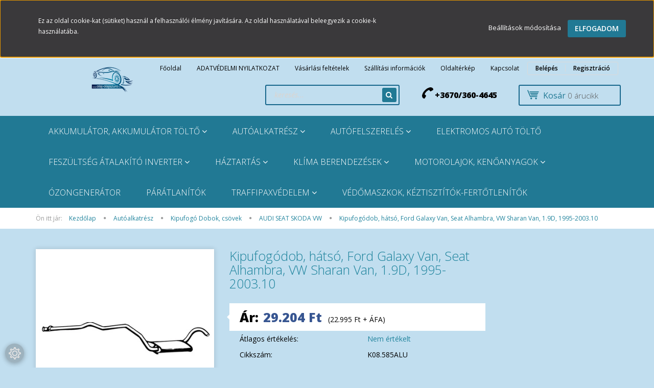

--- FILE ---
content_type: text/html; charset=UTF-8
request_url: https://www.olaj-olajszuro.hu/kipufogodob-hatso-ford-galaxy-van-seat-alhambra-vw-sharan-van-19d-1995-200310-8767
body_size: 29162
content:
<!DOCTYPE html>
<!--[if lt IE 7]>      <html class="no-js lt-ie10 lt-ie9 lt-ie8 lt-ie7" lang="hu" dir="ltr"> <![endif]-->
<!--[if IE 7]>         <html class="no-js lt-ie10 lt-ie9 lt-ie8" lang="hu" dir="ltr"> <![endif]-->
<!--[if IE 8]>         <html class="no-js lt-ie10 lt-ie9" lang="hu" dir="ltr"> <![endif]-->
<!--[if IE 9]>         <html class="no-js lt-ie10" lang="hu" dir="ltr"> <![endif]-->
<!--[if gt IE 10]><!--> <html class="no-js" lang="hu" dir="ltr"> <!--<![endif]-->
<head>
    <title>Kipufogódob, hátsó, Ford Galaxy Van, Seat Alhambra, VW Sharan Van, 1.9D, 1995-2003.10</title>
    <meta charset="utf-8">
    <meta name="keywords" content="Kipufogódob, hátsó, Ford Galaxy Van, Seat Alhambra, VW Sharan Van, 1.9D, 1995-2003.10">
    <meta name="description" content="Kipufogódob, hátsó, Ford Galaxy Van, Seat Alhambra, VW Sharan Van, 1.9D, 1995-2003.10 a WALKER Kipufogódob, hátsó, Ford Galaxy Van, Seat Alhambra, VW Sharan Van, 1.9D, 1995-2003.10
  -  akciós ár 29.204 Ft">
    <meta name="robots" content="index, follow">
    <link rel="image_src" href="https://www.olaj-olajszuro.hu:443/custom/londragroup/image/data/02512.jpg.webp?lastmod=1673517556.1663661508">
    <meta property="og:title" content="Kipufogódob, hátsó, Ford Galaxy Van, Seat Alhambra, VW Sharan Van, 1.9D, 1995-2003.10" />
    <meta property="og:type" content="product" />
    <meta property="og:url" content="https://www.olaj-olajszuro.hu/kipufogodob-hatso-ford-galaxy-van-seat-alhambra-vw-sharan-van-19d-1995-200310-8767" />
    <meta property="og:image" content="https://www.olaj-olajszuro.hu:443/custom/londragroup/image/cache/w955h500/02512.jpg.webp?lastmod=1673517556.1663661508" />
    <meta property="og:description" content="WALKER Kipufogódob, hátsó, Ford Galaxy Van, Seat Alhambra, VW Sharan Van, 1.9D, 1995-2003.10" />
    <link href="https://londragroup.cdn.shoprenter.hu/custom/londragroup/image/data/DJ%20LOGO%202.png?v=1553797717" rel="icon" />
    <link href="https://londragroup.cdn.shoprenter.hu/custom/londragroup/image/data/DJ%20LOGO%202.png?v=1553797717" rel="apple-touch-icon" />
    <base href="https://www.olaj-olajszuro.hu:443" />
    <meta name="google-site-verification" content="HC8omI42uY1XdIoTEwot0OPKIR1gJ-aaDtHvVoRLwc4" />

    <meta name="viewport" content="width=device-width, initial-scale=1">
            <link href="https://www.olaj-olajszuro.hu/kipufogodob-hatso-ford-galaxy-van-seat-alhambra-vw-sharan-van-19d-1995-200310-8767" rel="canonical">
    
    <!-- Custom styles for this template -->
    <link rel="stylesheet" href="//maxcdn.bootstrapcdn.com/font-awesome/4.7.0/css/font-awesome.min.css">
            
        
        
    
            <link rel="stylesheet" href="https://londragroup.cdn.shoprenter.hu/web/compiled/css/fancybox2.css?v=1768402760" media="screen">
            <link rel="stylesheet" href="https://londragroup.cdn.shoprenter.hu/web/compiled/css/fonts.css?v=1768402760" media="screen">
            <link rel="stylesheet" href="https://londragroup.cdn.shoprenter.hu/web/compiled/css/global_bootstrap.css?v=1768402760" media="screen">
            <link rel="stylesheet" href="//fonts.googleapis.com/css?family=Open+Sans:400,800italic,800,700italic,700,600italic,600,400italic,300italic,300&subset=latin-ext,latin" media="screen">
            <link rel="stylesheet" href="https://londragroup.cdn.shoprenter.hu/custom/londragroup/catalog/view/theme/rome_applegreen/stylesheet/1568970729.1485443647.1606852628.1606852629.css?v=null.1663661508" media="screen">
        <script>
        window.nonProductQuality = 80;
    </script>
    <script src="//ajax.googleapis.com/ajax/libs/jquery/1.10.2/jquery.min.js"></script>
    <script>window.jQuery || document.write('<script src="https://londragroup.cdn.shoprenter.hu/catalog/view/javascript/jquery/jquery-1.10.2.min.js?v=1484139539"><\/script>')</script>

            
        <script src="https://londragroup.cdn.shoprenter.hu/web/compiled/js/countdown.js?v=1768402759"></script>
            
        <!-- Header JavaScript codes -->
            <script src="https://londragroup.cdn.shoprenter.hu/web/compiled/js/base.js?v=1768402759"></script>
                    <script src="https://londragroup.cdn.shoprenter.hu/web/compiled/js/legacy_newsletter.js?v=1768402759"></script>
                    <script src="https://londragroup.cdn.shoprenter.hu/web/compiled/js/fancybox2.js?v=1768402759"></script>
                    <script src="https://londragroup.cdn.shoprenter.hu/web/compiled/js/before_starter.js?v=1768402759"></script>
                    <script src="https://londragroup.cdn.shoprenter.hu/web/compiled/js/productreview.js?v=1768402759"></script>
                    <script src="https://londragroup.cdn.shoprenter.hu/web/compiled/js/before_starter2_productpage.js?v=1768402759"></script>
                    <script src="https://londragroup.cdn.shoprenter.hu/web/compiled/js/before_starter2_head.js?v=1768402759"></script>
                    <script src="https://londragroup.cdn.shoprenter.hu/web/compiled/js/base_bootstrap.js?v=1768402759"></script>
                    <script src="https://londragroup.cdn.shoprenter.hu/web/compiled/js/nanobar.js?v=1768402759"></script>
                    <!-- Header jQuery onLoad scripts -->
    <script>
        window.countdownFormat = '%D:%H:%M:%S';
        //<![CDATA[
        var BASEURL = 'https://www.olaj-olajszuro.hu';
Currency = {"symbol_left":"","symbol_right":" Ft","decimal_place":0,"decimal_point":",","thousand_point":".","currency":"HUF","value":1};
var ShopRenter = ShopRenter || {}; ShopRenter.product = {"id":8767,"sku":"K08.585ALU","currency":"HUF","unitName":"db","price":29203.639999999999,"name":"Kipufog\u00f3dob, h\u00e1ts\u00f3, Ford Galaxy Van, Seat Alhambra, VW Sharan Van, 1.9D, 1995-2003.10","brand":"","currentVariant":[],"parent":{"id":8767,"sku":"K08.585ALU","unitName":"db","price":29203.639999999999,"name":"Kipufog\u00f3dob, h\u00e1ts\u00f3, Ford Galaxy Van, Seat Alhambra, VW Sharan Van, 1.9D, 1995-2003.10"}};

            function setAutoHelpTitles(){
                $('.autohelp[title]').each(function(){
                    if(!$(this).parents('.aurora-scroll-mode').length) {
                        $(this).attr('rel', $(this).attr('title') );
                        $(this).removeAttr('title');
                        $(this).qtip({
                            content: { text:  $(this).attr('rel') },
                            hide: { fixed: true },
                            position: {
                                corner: {
                                    target: 'topMiddle',
                                    tooltip: 'bottomMiddle'
                                },
                                adjust: {
                                    screen: true
                                }
                            },
                            style: {
                                border: { color: '#d10fd1'},
                                background: '#31e07d',
                                width: 500
                            }
                        });
                    }
                });
            }
            

        $(document).ready(function(){
        // DOM ready
            
                $('.fancybox').fancybox({
                    maxWidth: 820,
                    maxHeight: 650,
                    afterLoad: function(){
                        wrapCSS = $(this.element).data('fancybox-wrapcss');
                        if(wrapCSS){
                            $('.fancybox-wrap').addClass(wrapCSS);
                        }
                    },
                    helpers: {
                        thumbs: {
                            width: 50,
                            height: 50
                        }
                    }
                });
                $('.fancybox-inline').fancybox({
                    maxWidth: 820,
                    maxHeight: 650,
                    type:'inline'
                });
                

setAutoHelpTitles();

        // /DOM ready
        });
        $(window).load(function(){
        // OnLoad
            new WishlistHandler('wishlist-add','');


                var init_relatedproducts_Scroller = function() {
                    $("#relatedproducts .aurora-scroll-click-mode").each(function(){
                        var max=0;
                        $(this).find($(".list_prouctname")).each(function(){
                            var h = $(this).height();
                            max = h > max ? h : max;
                        });
                        $(this).find($(".list_prouctname")).each(function(){
                            $(this).height(max);
                        });
                    });

                    $("#relatedproducts .aurora-scroll-click-mode").auroraScroll({
                        autoMode: "click",
                        frameRate: 60,
                        speed: 2.5,
                        direction: -1,
                        elementClass: "product-snapshot",
                        pauseAfter: false,
                        horizontal: true,
                        visible: 5,
                        arrowsPosition: 1
                    }, function(){
                        initAurora();
                    });
                }
            


                init_relatedproducts_Scroller();
            

        // /OnLoad
        });
        //]]>
    </script>
    
        <script src="https://londragroup.cdn.shoprenter.hu/web/compiled/js/vue/manifest.bundle.js?v=1768402756"></script>
<script>
    var ShopRenter = ShopRenter || {};
    ShopRenter.onCartUpdate = function (callable) {
        document.addEventListener('cartChanged', callable)
    };
    ShopRenter.onItemAdd = function (callable) {
        document.addEventListener('AddToCart', callable)
    };
    ShopRenter.onItemDelete = function (callable) {
        document.addEventListener('deleteCart', callable)
    };
    ShopRenter.onSearchResultViewed = function (callable) {
        document.addEventListener('AuroraSearchResultViewed', callable)
    };
    ShopRenter.onSubscribedForNewsletter = function (callable) {
        document.addEventListener('AuroraSubscribedForNewsletter', callable)
    };
    ShopRenter.onCheckoutInitiated = function (callable) {
        document.addEventListener('AuroraCheckoutInitiated', callable)
    };
    ShopRenter.onCheckoutShippingInfoAdded = function (callable) {
        document.addEventListener('AuroraCheckoutShippingInfoAdded', callable)
    };
    ShopRenter.onCheckoutPaymentInfoAdded = function (callable) {
        document.addEventListener('AuroraCheckoutPaymentInfoAdded', callable)
    };
    ShopRenter.onCheckoutOrderConfirmed = function (callable) {
        document.addEventListener('AuroraCheckoutOrderConfirmed', callable)
    };
    ShopRenter.onCheckoutOrderPaid = function (callable) {
        document.addEventListener('AuroraOrderPaid', callable)
    };
    ShopRenter.onCheckoutOrderPaidUnsuccessful = function (callable) {
        document.addEventListener('AuroraOrderPaidUnsuccessful', callable)
    };
    ShopRenter.onProductPageViewed = function (callable) {
        document.addEventListener('AuroraProductPageViewed', callable)
    };
    ShopRenter.onMarketingConsentChanged = function (callable) {
        document.addEventListener('AuroraMarketingConsentChanged', callable)
    };
    ShopRenter.onCustomerRegistered = function (callable) {
        document.addEventListener('AuroraCustomerRegistered', callable)
    };
    ShopRenter.onCustomerLoggedIn = function (callable) {
        document.addEventListener('AuroraCustomerLoggedIn', callable)
    };
    ShopRenter.onCustomerUpdated = function (callable) {
        document.addEventListener('AuroraCustomerUpdated', callable)
    };
    ShopRenter.onCartPageViewed = function (callable) {
        document.addEventListener('AuroraCartPageViewed', callable)
    };
    ShopRenter.customer = {"userId":0,"userClientIP":"18.225.34.96","userGroupId":8,"customerGroupTaxMode":"gross","customerGroupPriceMode":"gross_net_tax","email":"","phoneNumber":"","name":{"firstName":"","lastName":""}};
    ShopRenter.theme = {"name":"rome_applegreen","family":"rome","parent":"bootstrap"};
    ShopRenter.shop = {"name":"londragroup","locale":"hu","currency":{"code":"HUF","rate":1},"domain":"londragroup.myshoprenter.hu"};
    ShopRenter.page = {"route":"product\/product","queryString":"kipufogodob-hatso-ford-galaxy-van-seat-alhambra-vw-sharan-van-19d-1995-200310-8767"};

    ShopRenter.formSubmit = function (form, callback) {
        callback();
    };

    let loadedAsyncScriptCount = 0;
    function asyncScriptLoaded(position) {
        loadedAsyncScriptCount++;
        if (position === 'body') {
            if (document.querySelectorAll('.async-script-tag').length === loadedAsyncScriptCount) {
                if (/complete|interactive|loaded/.test(document.readyState)) {
                    document.dispatchEvent(new CustomEvent('asyncScriptsLoaded', {}));
                } else {
                    document.addEventListener('DOMContentLoaded', () => {
                        document.dispatchEvent(new CustomEvent('asyncScriptsLoaded', {}));
                    });
                }
            }
        }
    }
</script>


                    <script type="text/javascript" src="https://londragroup.cdn.shoprenter.hu/web/compiled/js/vue/customerEventDispatcher.bundle.js?v=1768402756"></script>




    
    
                
            
            <script>window.dataLayer=window.dataLayer||[];function gtag(){dataLayer.push(arguments)};var ShopRenter=ShopRenter||{};ShopRenter.config=ShopRenter.config||{};ShopRenter.config.googleConsentModeDefaultValue="denied";</script>                        <script type="text/javascript" src="https://londragroup.cdn.shoprenter.hu/web/compiled/js/vue/googleConsentMode.bundle.js?v=1768402756"></script>

            
            
            
            
            
    
</head>

<body id="body" class="bootstrap-body page-body flypage_body body-pathway-top desktop-device-body body-pathway-top rome_applegreen-body" role="document">
            
    
<div id="fb-root"></div>
<script>(function (d, s, id) {
        var js, fjs = d.getElementsByTagName(s)[0];
        if (d.getElementById(id)) return;
        js = d.createElement(s);
        js.id = id;
        js.src = "//connect.facebook.net/hu_HU/sdk/xfbml.customerchat.js#xfbml=1&version=v2.12&autoLogAppEvents=1";
        fjs.parentNode.insertBefore(js, fjs);
    }(document, "script", "facebook-jssdk"));
</script>



            

<!-- cached -->    <div id="first-login-nanobar-button">
    <img src="https://londragroup.cdn.shoprenter.hu/catalog/view/theme/default/image/cog-settings-grey.svg?v=null.1663661508" class="sr-cog" alt="" width="24" height="24"/>
</div>
<div id="firstLogNanobar" class="Fixed aurora-nanobar aurora-nanobar-firstlogin">
    <div class="aurora-nanobar-container">
        <span id="nanoTextCookies" class="aurora-nanobar-text"
              style="font-size: 12px;">Ez az oldal cookie-kat (sütiket) használ a felhasználói élmény javítására. Az oldal használatával beleegyezik a cookie-k használatába.
        </span>
        <div class="aurora-nanobar-buttons-wrapper">
            <a id ="aurora-nanobar-settings-button" href="">
                <span>Beállítások módosítása</span>
            </a>
            <a id="auroraNanobarCloseCookies" href="" class="button btn btn-primary aurora-nanobar-btn" data-button-save-text="Beállítások mentése">
                <span>Elfogadom</span>
            </a>
        </div>
        <div class="aurora-nanobar-cookies" style="display: none;">
            <div class="form-group">
                <label><input type="checkbox" name="required_cookies" id="required-cookies" disabled="disabled" checked="checked" /> Szükséges cookie-k</label>
                <div class="cookies-help-text">
                    Ezek a cookie-k segítenek abban, hogy a webáruház használható és működőképes legyen.
                </div>
            </div>
            <div class="form-group">
                <label>
                    <input type="checkbox" name="marketing_cookies" id="marketing-cookies"
                             checked />
                    Marketing cookie-k
                </label>
                <div class="cookies-help-text">
                    Ezeket a cookie-k segítenek abban, hogy az Ön érdeklődési körének megfelelő reklámokat és termékeket jelenítsük meg a webáruházban.
                </div>
            </div>
        </div>
    </div>
</div>

<script>

    (function ($) {
        $(document).ready(function () {
            new AuroraNanobar.FirstLogNanobarCheckbox(jQuery('#firstLogNanobar'), 'top');
        });
    })(jQuery);

</script>
<!-- /cached -->
<!-- cached --><div id="freeShippingNanobar" class="Fixed aurora-nanobar aurora-nanobar-freeshipping">
    <div class="aurora-nanobar-container">
        <span id="auroraNanobarClose" class="aurora-nanobar-close-x"><i class="fa fa-times sr-icon-times"></i></span>
        <span id="nanoText" class="aurora-nanobar-text"></span>
    </div>
</div>

<script>$(document).ready(function(){document.nanobarInstance=new AuroraNanobar.FreeShippingNanobar($('#freeShippingNanobar'),'top','500','','1');});</script><!-- /cached -->
    
                <!-- cached -->




        







    
    
    <link media="screen and (max-width: 992px)" rel="stylesheet" href="https://londragroup.cdn.shoprenter.hu/catalog/view/javascript/jquery/jquery-mmenu/dist/css/jquery.mmenu.all.css?v=1484139539">
    <script src="https://londragroup.cdn.shoprenter.hu/catalog/view/javascript/jquery/jquery-mmenu/dist/js/jquery.mmenu.all.min.js?v=1484139539"></script>
        <script src="https://londragroup.cdn.shoprenter.hu/catalog/view/javascript/jquery/product_count_in_cart.js?v=1530610005"></script>

    <script>
        $(document).ready(function(){$('#menu-nav').mmenu({navbar:{title:'Menü'},extensions:["theme-dark","border-full"],offCanvas:{position:"left",zposition:"back"},counters:true,searchfield:{add:true,search:true,placeholder:'keresés',noResults:''}});function setLanguagesMobile(type){$('.'+type+'-change-mobile').click(function(e){e.preventDefault();$('#'+type+'_value_mobile').attr('value',$(this).data('value'));$('#mobile_'+type+'_form').submit();});}
setLanguagesMobile('language');setLanguagesMobile('currency');});    </script>

    <form action="index.php" method="post" enctype="multipart/form-data" id="mobile_currency_form">
        <input id="currency_value_mobile" type="hidden" value="" name="currency_id"/>
    </form>

    <form action="index.php" method="post" enctype="multipart/form-data" id="mobile_language_form">
        <input id="language_value_mobile" type="hidden" value="" name="language_code"/>
    </form>

    
    <div id="menu-nav">
        <ul>
                                            <li class="mm-title mm-group-title text-center"><span><i class="fa fa-tags sr-icon-tags"></i> Kategóriák</span></li>
    
    <li>
    <a href="https://www.olaj-olajszuro.hu/akkumulator-akkumulator-tolto-136">            <h3 class="category-list-link-text">Akkumulátor, Akkumulátor töltő</h3>
        </a>
            <ul><li>
    <a href="https://www.olaj-olajszuro.hu/akkumulator-akkumulator-tolto-136/akkumulator-tolto-139">            Akkumulátor töltő
        </a>
    </li><li>
    <a href="https://www.olaj-olajszuro.hu/akkumulator-akkumulator-tolto-136/akkumulator-motorkerekpar-akkumulator-138">            Akkumulátor, AKKUTESZTER
        </a>
    </li><li>
    <a href="https://www.olaj-olajszuro.hu/akkumulator-akkumulator-tolto-136/akkumulator-auto-akkumulator-137">            Akkumulátor, Autó akkumulátor
        </a>
            <ul><li>
    <a href="https://www.olaj-olajszuro.hu/akkumulator-akkumulator-tolto-136/akkumulator-auto-akkumulator-137/45-ah-akkumulator-179">            45 Ah akkumulátor
        </a>
    </li><li>
    <a href="https://www.olaj-olajszuro.hu/akkumulator-akkumulator-tolto-136/akkumulator-auto-akkumulator-137/55-ah-akkumulator-180">            55 Ah akkumulátor
        </a>
    </li><li>
    <a href="https://www.olaj-olajszuro.hu/akkumulator-akkumulator-tolto-136/akkumulator-auto-akkumulator-137/56-ah-akkumulator-182">            56 AH akkumulátor
        </a>
    </li><li>
    <a href="https://www.olaj-olajszuro.hu/akkumulator-akkumulator-tolto-136/akkumulator-auto-akkumulator-137/60-ah-akkumulator-181">            60 AH akkumulátor
        </a>
    </li><li>
    <a href="https://www.olaj-olajszuro.hu/akkumulator-akkumulator-tolto-136/akkumulator-auto-akkumulator-137/70-ah-akkumulator-183">            68 Ah akkumulátor
        </a>
    </li><li>
    <a href="https://www.olaj-olajszuro.hu/akkumulator-akkumulator-tolto-136/akkumulator-auto-akkumulator-137/72-ah-akkumulator-184">            72 AH akkumulátor
        </a>
    </li><li>
    <a href="https://www.olaj-olajszuro.hu/akkumulator-akkumulator-tolto-136/akkumulator-auto-akkumulator-137/74-ah-akkumulator-185">            74 AH Akkumulátor
        </a>
    </li></ul>
    </li><li>
    <a href="https://www.olaj-olajszuro.hu/akkumulator-akkumulator-tolto-136/akkusaru-tisztito-202">            AKKUSARU TISZTÍTÓ
        </a>
    </li><li>
    <a href="https://www.olaj-olajszuro.hu/akkumulator-akkumulator-tolto-136/inditasrasegito-313">            Indításrásegítő
        </a>
    </li><li>
    <a href="https://www.olaj-olajszuro.hu/akkumulator-akkumulator-tolto-136/inditokabel-312">            Indítókábel
        </a>
    </li><li>
    <a href="https://www.olaj-olajszuro.hu/akkumulator-akkumulator-tolto-136/ipari-akkumulator-404">            Ipari Akkumulátor
        </a>
    </li></ul>
    </li><li>
    <a href="https://www.olaj-olajszuro.hu/autoalkatresz-134">            <h3 class="category-list-link-text">Autóalkatrész</h3>
        </a>
            <ul><li>
    <a href="https://www.olaj-olajszuro.hu/autoalkatresz-134/audivw-futomuszett-225">            Audi,Vw Futóműszett
        </a>
    </li><li>
    <a href="https://www.olaj-olajszuro.hu/autoalkatresz-134/kipufogo-alkatreszek-324">            Kipufogó Dobok, csövek
        </a>
            <ul><li>
    <a href="https://www.olaj-olajszuro.hu/autoalkatresz-134/kipufogo-alkatreszek-324/alfa-378">            ALFA
        </a>
    </li><li>
    <a href="https://www.olaj-olajszuro.hu/autoalkatresz-134/kipufogo-alkatreszek-324/audi-seat-skoda-vw-377">            AUDI SEAT SKODA VW
        </a>
    </li><li>
    <a href="https://www.olaj-olajszuro.hu/autoalkatresz-134/kipufogo-alkatreszek-324/bmw-397">            BMW
        </a>
    </li><li>
    <a href="https://www.olaj-olajszuro.hu/autoalkatresz-134/kipufogo-alkatreszek-324/chevrolett-390">            CHEVROLETT
        </a>
    </li><li>
    <a href="https://www.olaj-olajszuro.hu/autoalkatresz-134/kipufogo-alkatreszek-324/citroen-388">            CITROEN
        </a>
    </li><li>
    <a href="https://www.olaj-olajszuro.hu/autoalkatresz-134/kipufogo-alkatreszek-324/citroen-fiat-peugeot-325">            CITROEN FIAT PEUGEOT
        </a>
    </li><li>
    <a href="https://www.olaj-olajszuro.hu/autoalkatresz-134/kipufogo-alkatreszek-324/dacia-389">            DACIA
        </a>
    </li><li>
    <a href="https://www.olaj-olajszuro.hu/autoalkatresz-134/kipufogo-alkatreszek-324/fiat-326">            FIAT
        </a>
    </li><li>
    <a href="https://www.olaj-olajszuro.hu/autoalkatresz-134/kipufogo-alkatreszek-324/ford-379">            FORD
        </a>
    </li><li>
    <a href="https://www.olaj-olajszuro.hu/autoalkatresz-134/kipufogo-alkatreszek-324/ford-volvo-380">            FORD VOLVO
        </a>
    </li><li>
    <a href="https://www.olaj-olajszuro.hu/autoalkatresz-134/kipufogo-alkatreszek-324/honda-384">            HONDA
        </a>
    </li><li>
    <a href="https://www.olaj-olajszuro.hu/autoalkatresz-134/kipufogo-alkatreszek-324/hyundai-394">            HYUNDAI
        </a>
    </li><li>
    <a href="https://www.olaj-olajszuro.hu/autoalkatresz-134/kipufogo-alkatreszek-324/iveco-daily-401">            IVECO DAILY
        </a>
    </li><li>
    <a href="https://www.olaj-olajszuro.hu/autoalkatresz-134/kipufogo-alkatreszek-324/kia-392">            KIA
        </a>
    </li><li>
    <a href="https://www.olaj-olajszuro.hu/autoalkatresz-134/kipufogo-alkatreszek-324/kipufogo-bilincs-385">            KIPUFOGÓ BILINCS
        </a>
    </li><li>
    <a href="https://www.olaj-olajszuro.hu/autoalkatresz-134/kipufogo-alkatreszek-324/lada-402">            LADA
        </a>
    </li><li>
    <a href="https://www.olaj-olajszuro.hu/autoalkatresz-134/kipufogo-alkatreszek-324/mazda-395">            MAZDA
        </a>
    </li><li>
    <a href="https://www.olaj-olajszuro.hu/autoalkatresz-134/kipufogo-alkatreszek-324/mercedes-376">            MERCEDES
        </a>
    </li><li>
    <a href="https://www.olaj-olajszuro.hu/autoalkatresz-134/kipufogo-alkatreszek-324/mini-391">            MINI
        </a>
    </li><li>
    <a href="https://www.olaj-olajszuro.hu/autoalkatresz-134/kipufogo-alkatreszek-324/mitsubishi-396">            MITSUBISHI
        </a>
    </li><li>
    <a href="https://www.olaj-olajszuro.hu/autoalkatresz-134/kipufogo-alkatreszek-324/nissan-382">            NISSAN
        </a>
    </li><li>
    <a href="https://www.olaj-olajszuro.hu/autoalkatresz-134/kipufogo-alkatreszek-324/opel-381">            OPEL
        </a>
    </li><li>
    <a href="https://www.olaj-olajszuro.hu/autoalkatresz-134/kipufogo-alkatreszek-324/renault-375">            RENAULT
        </a>
    </li><li>
    <a href="https://www.olaj-olajszuro.hu/autoalkatresz-134/kipufogo-alkatreszek-324/sportkipufogo-398">            SPORTKIPUFOGÓ
        </a>
    </li><li>
    <a href="https://www.olaj-olajszuro.hu/autoalkatresz-134/kipufogo-alkatreszek-324/subaru-393">            SUBARU
        </a>
    </li><li>
    <a href="https://www.olaj-olajszuro.hu/autoalkatresz-134/kipufogo-alkatreszek-324/suzuki-386">            SUZUKI
        </a>
    </li><li>
    <a href="https://www.olaj-olajszuro.hu/autoalkatresz-134/kipufogo-alkatreszek-324/toyota-383">            TOYOTA
        </a>
    </li><li>
    <a href="https://www.olaj-olajszuro.hu/autoalkatresz-134/kipufogo-alkatreszek-324/univerzalis-kipufogo-403">            UNIVERZÁLIS KIPUFOGÓ
        </a>
    </li><li>
    <a href="https://www.olaj-olajszuro.hu/autoalkatresz-134/kipufogo-alkatreszek-324/volvo-400">            VOLVO
        </a>
    </li></ul>
    </li><li>
    <a href="https://www.olaj-olajszuro.hu/autoalkatresz-134/kipufogo-flexibilis-csovek-373">            KIPUFOGÓ FLEXIBILIS CSÖVEK
        </a>
    </li><li>
    <a href="https://www.olaj-olajszuro.hu/autoalkatresz-134/szurocsomagok-169">            SZŰRŐCSOMAGOK 
        </a>
            <ul><li>
    <a href="https://www.olaj-olajszuro.hu/autoalkatresz-134/szurocsomagok-169/ford-172">            FORD
        </a>
    </li><li>
    <a href="https://www.olaj-olajszuro.hu/autoalkatresz-134/szurocsomagok-169/opel-170">            OPEL
        </a>
    </li><li>
    <a href="https://www.olaj-olajszuro.hu/autoalkatresz-134/szurocsomagok-169/peugeot-171">            PEUGEOT
        </a>
    </li><li>
    <a href="https://www.olaj-olajszuro.hu/autoalkatresz-134/szurocsomagok-169/renault-175">            RENAULT
        </a>
    </li><li>
    <a href="https://www.olaj-olajszuro.hu/autoalkatresz-134/szurocsomagok-169/seat-174">            SEAT
        </a>
    </li><li>
    <a href="https://www.olaj-olajszuro.hu/autoalkatresz-134/szurocsomagok-169/skoda-178">            SKODA
        </a>
    </li><li>
    <a href="https://www.olaj-olajszuro.hu/autoalkatresz-134/szurocsomagok-169/suzuki-177">            SUZUKI
        </a>
    </li><li>
    <a href="https://www.olaj-olajszuro.hu/autoalkatresz-134/szurocsomagok-169/toyota-176">            TOYOTA
        </a>
    </li><li>
    <a href="https://www.olaj-olajszuro.hu/autoalkatresz-134/szurocsomagok-169/vw-173">            VW
        </a>
    </li></ul>
    </li><li>
    <a href="https://www.olaj-olajszuro.hu/autoalkatresz-134/szurok-232">            Szűrők
        </a>
            <ul><li>
    <a href="https://www.olaj-olajszuro.hu/autoalkatresz-134/szurok-232/audi-233">            Audi 
        </a>
            <ul><li>
    <a href="https://www.olaj-olajszuro.hu/autoalkatresz-134/szurok-232/audi-233/audi-a1-234">            Audi A1
        </a>
            <ul><li>
    <a href="https://www.olaj-olajszuro.hu/autoalkatresz-134/szurok-232/audi-233/audi-a1-234/audi-a1-16-tdi-dizel-motorszam-cayb-90-le-201011--242">             Audi A1 1.6 TDi (dízel) motorszám: CAYB (90 LE) 2010.11-
        </a>
    </li><li>
    <a href="https://www.olaj-olajszuro.hu/autoalkatresz-134/szurok-232/audi-233/audi-a1-234/audi-a1-12-tfsi-benzin-motorszam-cbza-85-le-201008--235">            Audi A1 1.2 TFSi (benzin) motorszám: CBZA (85 LE) 2010.08-
        </a>
    </li><li>
    <a href="https://www.olaj-olajszuro.hu/autoalkatresz-134/szurok-232/audi-233/audi-a1-234/audi-a1-14-tdi-dizel-motorszam-cusb-90-le-201411--236">            Audi A1 1.4 TDi (dízel) motorszám: CUSB (90 LE) 2014.11-
        </a>
    </li><li>
    <a href="https://www.olaj-olajszuro.hu/autoalkatresz-134/szurok-232/audi-233/audi-a1-234/audi-a1-14-tfsi-benzin-motorszam-cavg-185-le-201011--237">            Audi A1 1.4 TFSi (benzin) motorszám: CAVG (185 LE) 2010.11-
        </a>
    </li><li>
    <a href="https://www.olaj-olajszuro.hu/autoalkatresz-134/szurok-232/audi-233/audi-a1-234/audi-a1-14-tfsi-benzin-motorszam-caxa-122-le-201008--238">            Audi A1 1.4 TFSi (benzin) motorszám: CAXA (122 LE) 2010.08-
        </a>
    </li><li>
    <a href="https://www.olaj-olajszuro.hu/autoalkatresz-134/szurok-232/audi-233/audi-a1-234/audi-a1-14-tfsi-benzin-motorszam-cpta-140-le-201204--239">            Audi A1 1.4 TFSi (benzin) motorszám: CPTA (140 LE) 2012.04-
        </a>
    </li><li>
    <a href="https://www.olaj-olajszuro.hu/autoalkatresz-134/szurok-232/audi-233/audi-a1-234/audi-a1-14-tfsi-benzin-motorszam-czca-125-le-201411--240">            Audi A1 1.4 TFSi (benzin) motorszám: CZCA (125 LE) 2014.11-
        </a>
    </li><li>
    <a href="https://www.olaj-olajszuro.hu/autoalkatresz-134/szurok-232/audi-233/audi-a1-234/audi-a1-14-tfsi-benzin-motorszam-czea-150-le-201411--241">            Audi A1 1.4 TFSi (benzin) motorszám: CZEA (150 LE) 2014.11-
        </a>
    </li><li>
    <a href="https://www.olaj-olajszuro.hu/autoalkatresz-134/szurok-232/audi-233/audi-a1-234/audi-a1-16-tdi-dizel-motorszam-cayc-105-le-201008--243">            Audi A1 1.6 TDi (dízel) motorszám: CAYC (105 LE) 2010.08-
        </a>
    </li><li>
    <a href="https://www.olaj-olajszuro.hu/autoalkatresz-134/szurok-232/audi-233/audi-a1-234/audi-a1-16-tdi-dizel-motorszam-cxma-116-le-201411--244">            Audi A1 1.6 TDi (dízel) motorszám: CXMA (116 LE) 2014.11-
        </a>
    </li><li>
    <a href="https://www.olaj-olajszuro.hu/autoalkatresz-134/szurok-232/audi-233/audi-a1-234/audi-a1-18-tfsi-benzin-motorszam-dajb-192-le-201502--245">            Audi A1 1.8 TFSi (benzin) motorszám: DAJB (192 LE) 2015.02-
        </a>
    </li><li>
    <a href="https://www.olaj-olajszuro.hu/autoalkatresz-134/szurok-232/audi-233/audi-a1-234/audi-a1-20-tdi-dizel-motorszam-cfhb-136-le-246">            Audi A1 2.0 TDi (dízel) motorszám: CFHB (136 LE)
        </a>
    </li><li>
    <a href="https://www.olaj-olajszuro.hu/autoalkatresz-134/szurok-232/audi-233/audi-a1-234/audi-a1-20-tdi-dizel-motorszam-cfhd-143-le-247">            Audi A1 2.0 TDi (dízel) motorszám: CFHD (143 LE)
        </a>
    </li><li>
    <a href="https://www.olaj-olajszuro.hu/autoalkatresz-134/szurok-232/audi-233/audi-a1-234/audi-a1-20-tfsi-benzin-motorszam-cdlh-256-le-201204--248">            Audi A1 2.0 TFSi (benzin) motorszám: CDLH (256 LE) 2012.04-
        </a>
    </li><li>
    <a href="https://www.olaj-olajszuro.hu/autoalkatresz-134/szurok-232/audi-233/audi-a1-234/audi-a1-20-tfsi-benzin-motorszam-cwza-231-le-201401--249">            Audi A1 2.0 TFSi (benzin) motorszám: CWZA (231 LE) 2014.01-
        </a>
    </li></ul>
    </li></ul>
    </li></ul>
    </li></ul>
    </li><li>
    <a href="https://www.olaj-olajszuro.hu/autofelszereles">            <h3 class="category-list-link-text">Autófelszerelés</h3>
        </a>
            <ul><li>
    <a href="https://www.olaj-olajszuro.hu/autofelszereles/autoelektronika-192">            Autóelektronika
        </a>
            <ul><li>
    <a href="https://www.olaj-olajszuro.hu/autofelszereles/autoelektronika-192/autoradio-es-multimedia-lejatszo-307">             Autórádió és multimédia lejátszó  
        </a>
    </li><li>
    <a href="https://www.olaj-olajszuro.hu/autofelszereles/autoelektronika-192/autoriaszto-191">            Autóriasztó
        </a>
    </li><li>
    <a href="https://www.olaj-olajszuro.hu/autofelszereles/autoelektronika-192/autos-menetrogzito-kamera-262">            Autós Menetrögzítő Kamera
        </a>
    </li><li>
    <a href="https://www.olaj-olajszuro.hu/autofelszereles/autoelektronika-192/kompresszorok-12v-315">            Kompresszor 12v
        </a>
    </li><li>
    <a href="https://www.olaj-olajszuro.hu/autofelszereles/autoelektronika-192/navigacio-205">            Navigáció
        </a>
    </li><li>
    <a href="https://www.olaj-olajszuro.hu/autofelszereles/autoelektronika-192/ozriaszto-224">            Őzriasztó
        </a>
    </li><li>
    <a href="https://www.olaj-olajszuro.hu/autofelszereles/autoelektronika-192/telefontarto-308">            Telefonos tartozékok
        </a>
    </li><li>
    <a href="https://www.olaj-olajszuro.hu/autofelszereles/autoelektronika-192/tolatokamera-194">            Tolatókamera
        </a>
    </li><li>
    <a href="https://www.olaj-olajszuro.hu/autofelszereles/autoelektronika-192/tolatoradar-223">            Tolatóradar
        </a>
    </li><li>
    <a href="https://www.olaj-olajszuro.hu/autofelszereles/autoelektronika-192/vilagitasizzokled-vilagitas-217">            Világítás,izzók,Led világítás
        </a>
    </li></ul>
    </li><li>
    <a href="https://www.olaj-olajszuro.hu/autofelszereles/autokozmetika-140">            Autókozmetika
        </a>
            <ul><li>
    <a href="https://www.olaj-olajszuro.hu/autofelszereles/autokozmetika-140/belter-tisztitas-karbantartas-141">            Beltér, Tisztítás-Karbantartás
        </a>
            <ul><li>
    <a href="https://www.olaj-olajszuro.hu/autofelszereles/autokozmetika-140/belter-tisztitas-karbantartas-141/muanyagok-apolasa-spray-kendo-203">            BŐR ÉS MŰANYAGOK ÁPOLÁSA, JAVÍTÁSA
        </a>
    </li><li>
    <a href="https://www.olaj-olajszuro.hu/autofelszereles/autokozmetika-140/belter-tisztitas-karbantartas-141/klima-tisztitas-220">            Klíma Tisztítás
        </a>
    </li></ul>
    </li><li>
    <a href="https://www.olaj-olajszuro.hu/autofelszereles/autokozmetika-140/karosszeria-tisztitas-es-karbantartas-142">            Karosszéria, Tisztítás és karbantartás
        </a>
            <ul><li>
    <a href="https://www.olaj-olajszuro.hu/autofelszereles/autokozmetika-140/karosszeria-tisztitas-es-karbantartas-142/polirozas-fenyezes-211">            POLÍROZÁS, FÉNYEZÉS
        </a>
    </li></ul>
    </li></ul>
    </li><li>
    <a href="https://www.olaj-olajszuro.hu/autofelszereles/autos-kiegeszitok-438">            Autós Kiegészítők
        </a>
    </li><li>
    <a href="https://www.olaj-olajszuro.hu/autofelszereles/felszereles_es_kiegeszitok_434">            Felszerelés és kiegészítők
        </a>
    </li><li>
    <a href="https://www.olaj-olajszuro.hu/autofelszereles/kormanyvedok">            Kormányvédők
        </a>
    </li><li>
    <a href="https://www.olaj-olajszuro.hu/autofelszereles/teli-termekek-410">            Téli Termékek
        </a>
            <ul><li>
    <a href="https://www.olaj-olajszuro.hu/autofelszereles/teli-termekek-410/fagyallo_folyadekok_fokmero">            FAGYÁLLÓ FOLYADÉKOK, FOKMÉRŐ
        </a>
    </li><li>
    <a href="https://www.olaj-olajszuro.hu/autofelszereles/teli-termekek-410/holanc-314">            Hólánc
        </a>
    </li><li>
    <a href="https://www.olaj-olajszuro.hu/autofelszereles/teli-termekek-410/jegkaparok">            JÉGKAPARÓK
        </a>
    </li><li>
    <a href="https://www.olaj-olajszuro.hu/autofelszereles/teli-termekek-410/teli-szelvedomoso-folyadekok-408">            TÉLI SZÉLVÉDŐMOSÓ FOLYADÉKOK
        </a>
    </li><li>
    <a href="https://www.olaj-olajszuro.hu/autofelszereles/teli-termekek-410/ulesfutes-316">            Ülésfűtés
        </a>
    </li></ul>
    </li><li>
    <a href="https://www.olaj-olajszuro.hu/autofelszereles/vedokesztyuk-250">            Védőkesztyűk
        </a>
    </li></ul>
    </li><li>
    <a href="https://www.olaj-olajszuro.hu/elektromos-auto-tolto">            <h3 class="category-list-link-text">Elektromos autó töltő</h3>
        </a>
    </li><li>
    <a href="https://www.olaj-olajszuro.hu/feszultseg-atalakito-inverter">            <h3 class="category-list-link-text">Feszültség átalakító Inverter</h3>
        </a>
            <ul><li>
    <a href="https://www.olaj-olajszuro.hu/feszultseg-atalakito-inverter/feszultseg-atalakito-modositott-szinusz">            Feszültség átalakító módosított szinusz 12 volt - 230 volt
        </a>
    </li><li>
    <a href="https://www.olaj-olajszuro.hu/feszultseg-atalakito-inverter/feszultseg-modositott-szinusz-24-volt-230-volt">            Feszültség átalakító módosított szinusz 24 volt - 230 volt
        </a>
    </li><li>
    <a href="https://www.olaj-olajszuro.hu/feszultseg-atalakito-inverter/feszultseg-atalakito-valodi-szinuszos">            Feszültség átalakító valódi szinusz 12 volt - 230 volt
        </a>
    </li><li>
    <a href="https://www.olaj-olajszuro.hu/feszultseg-atalakito-inverter/feszultseg-atalakito-valodi-szinuszos-24-volt">            Feszültség átalakító valódi szinusz 24 volt - 230 volt
        </a>
    </li><li>
    <a href="https://www.olaj-olajszuro.hu/feszultseg-atalakito-inverter/feszultseg-atalakito-12-volt-230-volt-ups-szunetmentes-tapegyseg-407">            UPS szünetmentes tápegység-szinusz inverter-feszültség-átalakító 12 volt - 230 volt
        </a>
    </li></ul>
    </li><li>
    <a href="https://www.olaj-olajszuro.hu/haztartas">            <h3 class="category-list-link-text">Háztartás</h3>
        </a>
            <ul><li>
    <a href="https://www.olaj-olajszuro.hu/haztartas/ajandek-otletek">            Ajándék ötletek
        </a>
    </li><li>
    <a href="https://www.olaj-olajszuro.hu/haztartas/elektromos-futes-411">            Elektromos Fűtés
        </a>
    </li><li>
    <a href="https://www.olaj-olajszuro.hu/haztartas/gyerekeknek_gyerekszobaba">            GYEREKEKNEK, GYEREKSZOBÁBA
        </a>
    </li><li>
    <a href="https://www.olaj-olajszuro.hu/haztartas/karacsonyi_vilagitas_ajandekok">            KARÁCSONYI VILÁGÍTÁS, AJÁNDÉKOK
        </a>
    </li><li>
    <a href="https://www.olaj-olajszuro.hu/haztartas/mennyezeti-lampa">            Mennyezeti Lámpa
        </a>
    </li><li>
    <a href="https://www.olaj-olajszuro.hu/haztartas/napelemes-ledes-lampak">            NAPELEMES,LEDES LÁMPÁK
        </a>
    </li></ul>
    </li><li>
    <a href="https://www.olaj-olajszuro.hu/klima">            <h3 class="category-list-link-text">Klíma Berendezések</h3>
        </a>
            <ul><li>
    <a href="https://www.olaj-olajszuro.hu/klima/cascade-417">            Cascade Klíma
        </a>
    </li><li>
    <a href="https://www.olaj-olajszuro.hu/klima/daikin-klima-419">            Daikin Klíma
        </a>
    </li><li>
    <a href="https://www.olaj-olajszuro.hu/klima/fujitsu_klima_431">            Fujitsu Klíma
        </a>
    </li><li>
    <a href="https://www.olaj-olajszuro.hu/klima/futesre-optimalizalt-klimak-430">            Fűtésre optimalizált klímák
        </a>
    </li><li>
    <a href="https://www.olaj-olajszuro.hu/klima/gree-klima-418">            Gree Klíma
        </a>
    </li><li>
    <a href="https://www.olaj-olajszuro.hu/klima/hd_klima_432">            HD Klíma
        </a>
    </li><li>
    <a href="https://www.olaj-olajszuro.hu/klima/lg-klima-425">            LG Klíma
        </a>
    </li><li>
    <a href="https://www.olaj-olajszuro.hu/klima/mdv-klima-421">            MDV Klíma
        </a>
    </li><li>
    <a href="https://www.olaj-olajszuro.hu/klima/midea-klima-420">            Midea Klíma
        </a>
    </li><li>
    <a href="https://www.olaj-olajszuro.hu/klima/mitsubishi-klima-424">            Mitsubishi Klíma
        </a>
    </li><li>
    <a href="https://www.olaj-olajszuro.hu/klima/mobil-klima">            Mobil Klíma
        </a>
    </li><li>
    <a href="https://www.olaj-olajszuro.hu/klima/oldalfali-inverteres-klima-2kw-4kw-416">            Oldalfali inverteres Klíma 2kw-4kw 
        </a>
    </li><li>
    <a href="https://www.olaj-olajszuro.hu/klima/oldalfali-inverteres-klima-4kw-6kw-415">            Oldalfali inverteres Klíma 4kw - felett
        </a>
    </li><li>
    <a href="https://www.olaj-olajszuro.hu/klima/panasonic-klima-426">            Panasonic Klíma
        </a>
    </li><li>
    <a href="https://www.olaj-olajszuro.hu/klima/polar-klima">            POLAR KLÍMA
        </a>
    </li><li>
    <a href="https://www.olaj-olajszuro.hu/klima/rcool-klima-422">            Rcool Klíma
        </a>
    </li><li>
    <a href="https://www.olaj-olajszuro.hu/klima/syen_klima_433">            Syen Klíma
        </a>
    </li></ul>
    </li><li>
    <a href="https://www.olaj-olajszuro.hu/motor-olaj-132">            <h3 class="category-list-link-text">Motorolajok, Kenőanyagok</h3>
        </a>
            <ul><li>
    <a href="https://www.olaj-olajszuro.hu/motor-olaj-132/adalekok-318">            Adalékok
        </a>
            <ul><li>
    <a href="https://www.olaj-olajszuro.hu/motor-olaj-132/adalekok-318/motorolaj-adalek-319">            Motorolaj adalék
        </a>
    </li></ul>
    </li><li>
    <a href="https://www.olaj-olajszuro.hu/motor-olaj-132/castrol-145">            Castrol
        </a>
            <ul><li>
    <a href="https://www.olaj-olajszuro.hu/motor-olaj-132/castrol-145/castrol-0w30-146">            Castrol 0w30 Motorolaj
        </a>
    </li><li>
    <a href="https://www.olaj-olajszuro.hu/motor-olaj-132/castrol-145/castrol-10w40-153">            Castrol 10w40 Motorolaj
        </a>
    </li><li>
    <a href="https://www.olaj-olajszuro.hu/motor-olaj-132/castrol-145/castrol-10w60-150">            Castrol 10w60 Motorolaj
        </a>
    </li><li>
    <a href="https://www.olaj-olajszuro.hu/motor-olaj-132/castrol-145/castrol-5w30-148">            Castrol 5w30 Motorolaj
        </a>
    </li><li>
    <a href="https://www.olaj-olajszuro.hu/motor-olaj-132/castrol-145/castrol-5w40-149">            Castrol 5w40 Motorolaj
        </a>
    </li><li>
    <a href="https://www.olaj-olajszuro.hu/motor-olaj-132/castrol-145/fekolaj-155">            Fékolaj
        </a>
    </li><li>
    <a href="https://www.olaj-olajszuro.hu/motor-olaj-132/castrol-145/hajtomuolajok-154">            Hajtóműolajok
        </a>
    </li></ul>
    </li><li>
    <a href="https://www.olaj-olajszuro.hu/motor-olaj-132/elf-231">            ELF 
        </a>
            <ul><li>
    <a href="https://www.olaj-olajszuro.hu/motor-olaj-132/elf-231/elf-10w40-motorolaj-252">            ELF 10w40 Motorolaj
        </a>
    </li><li>
    <a href="https://www.olaj-olajszuro.hu/motor-olaj-132/elf-231/elf-5w30-motoeolaj-253">            ELF 5w30 Motorolaj
        </a>
    </li><li>
    <a href="https://www.olaj-olajszuro.hu/motor-olaj-132/elf-231/elf-5w40-motorolaj-251">            ELF 5w40 Motorolaj
        </a>
    </li></ul>
    </li><li>
    <a href="https://www.olaj-olajszuro.hu/motor-olaj-132/eneos-motorolaj-310">            Eneos Motorolaj
        </a>
            <ul><li>
    <a href="https://www.olaj-olajszuro.hu/motor-olaj-132/eneos-motorolaj-310/eneos-10w40-motorolaj-309">            Eneos 10w40 motorolaj
        </a>
    </li><li>
    <a href="https://www.olaj-olajszuro.hu/motor-olaj-132/eneos-motorolaj-310/eneos-5w30-motorolaj-311">            Eneos 5w30 Motorolaj
        </a>
    </li></ul>
    </li><li>
    <a href="https://www.olaj-olajszuro.hu/motor-olaj-132/fuchs-212">            FUCHS
        </a>
            <ul><li>
    <a href="https://www.olaj-olajszuro.hu/motor-olaj-132/fuchs-212/fuchs-10w30-motorolaj-214">            Fuchs 10w30 Motorolaj
        </a>
    </li><li>
    <a href="https://www.olaj-olajszuro.hu/motor-olaj-132/fuchs-212/fuchs-20w50-motorolaj-213">            Fuchs 20w50 Motorolaj
        </a>
    </li><li>
    <a href="https://www.olaj-olajszuro.hu/motor-olaj-132/fuchs-212/fuchs-5w30-motorolaj-219">            Fuchs 5w30 Motorolaj
        </a>
    </li><li>
    <a href="https://www.olaj-olajszuro.hu/motor-olaj-132/fuchs-212/fuchs-5w40-motolaj-218">            Fuchs 5w40 Motorolaj
        </a>
    </li></ul>
    </li><li>
    <a href="https://www.olaj-olajszuro.hu/motor-olaj-132/ipari-olajok-412">            Ipari Olajok
        </a>
    </li><li>
    <a href="https://www.olaj-olajszuro.hu/motor-olaj-132/liqui-moly-256">            Liqui Moly
        </a>
            <ul><li>
    <a href="https://www.olaj-olajszuro.hu/motor-olaj-132/liqui-moly-256/liqui-moly-10w40-motorolaj-257">            Liqui Moly 10w40 motorolaj
        </a>
    </li><li>
    <a href="https://www.olaj-olajszuro.hu/motor-olaj-132/liqui-moly-256/liqui-moly-5w30-motorolaj-259">            LIQUI MOLY 5W30 Motorolaj
        </a>
    </li><li>
    <a href="https://www.olaj-olajszuro.hu/motor-olaj-132/liqui-moly-256/liqui-moly-5w40-motorolaj-258">            LIQUI MOLY 5w40 Motorolaj
        </a>
    </li></ul>
    </li><li>
    <a href="https://www.olaj-olajszuro.hu/motor-olaj-132/mannol-156">            MANNOL
        </a>
            <ul><li>
    <a href="https://www.olaj-olajszuro.hu/motor-olaj-132/mannol-156/mannol-0w40-157">            MANNOL 0w40 Motorolaj
        </a>
    </li><li>
    <a href="https://www.olaj-olajszuro.hu/motor-olaj-132/mannol-156/mannol-10w40-motorolaj-222">            MANNOL 10W40 Motorolaj
        </a>
    </li><li>
    <a href="https://www.olaj-olajszuro.hu/motor-olaj-132/mannol-156/mannol-5w30-158">            MANNOL 5w30 Motorolaj
        </a>
    </li><li>
    <a href="https://www.olaj-olajszuro.hu/motor-olaj-132/mannol-156/mannol-5w30-159">            MANNOL 5W40 Motorolaj
        </a>
    </li></ul>
    </li><li>
    <a href="https://www.olaj-olajszuro.hu/motor-olaj-132/mobil1-160">            MOBIL1
        </a>
            <ul><li>
    <a href="https://www.olaj-olajszuro.hu/motor-olaj-132/mobil1-160/mobil1-0w30-166">            MOBIL1 0W30 Motorolaj
        </a>
    </li><li>
    <a href="https://www.olaj-olajszuro.hu/motor-olaj-132/mobil1-160/mobil1-0w40-164">            Mobil1 0W40 Motorolaj
        </a>
    </li><li>
    <a href="https://www.olaj-olajszuro.hu/motor-olaj-132/mobil1-160/mobil1-10w40-161">            Mobil1 10W40 Motorolaj
        </a>
    </li><li>
    <a href="https://www.olaj-olajszuro.hu/motor-olaj-132/mobil1-160/mobil1-10w60-165">            Mobil1 10W60 Motorolaj
        </a>
    </li><li>
    <a href="https://www.olaj-olajszuro.hu/motor-olaj-132/mobil1-160/mobil1-15w50-167">            MOBIL1 15W50 Motorolaj
        </a>
    </li><li>
    <a href="https://www.olaj-olajszuro.hu/motor-olaj-132/mobil1-160/mobil1-5w30-163">            Mobil1 5W30 Motorolaj
        </a>
    </li><li>
    <a href="https://www.olaj-olajszuro.hu/motor-olaj-132/mobil1-160/mobil1-5w40-162">            MOBIL1 5W40 Motorolaj
        </a>
    </li><li>
    <a href="https://www.olaj-olajszuro.hu/motor-olaj-132/mobil1-160/mobil1-5w50-168">            Mobil1 5W50 Motorolaj
        </a>
    </li></ul>
    </li><li>
    <a href="https://www.olaj-olajszuro.hu/motor-olaj-132/motul-227">            MOTUL
        </a>
            <ul><li>
    <a href="https://www.olaj-olajszuro.hu/motor-olaj-132/motul-227/motul-0w30-motorolaj-230">            Motul 0w30 Motorolaj
        </a>
    </li><li>
    <a href="https://www.olaj-olajszuro.hu/motor-olaj-132/motul-227/motul-10w40-motorolaj-229">            Motul 10w40 Motorolaj
        </a>
    </li><li>
    <a href="https://www.olaj-olajszuro.hu/motor-olaj-132/motul-227/motul-10w60-motorolaj-260">            MOTUL 10w60 Motorolaj
        </a>
    </li><li>
    <a href="https://www.olaj-olajszuro.hu/motor-olaj-132/motul-227/motul-5w30-motorolaj-226">            Motul 5w30 Motorolaj
        </a>
    </li><li>
    <a href="https://www.olaj-olajszuro.hu/motor-olaj-132/motul-227/motul-5w40-motorolaj-228">            MOTUL 5w40 Motorolaj
        </a>
    </li></ul>
    </li><li>
    <a href="https://www.olaj-olajszuro.hu/motor-olaj-132/total-199">            Total 
        </a>
            <ul><li>
    <a href="https://www.olaj-olajszuro.hu/motor-olaj-132/total-199/total-0w30-motorolaj-208">            Total 0w30 Motorolaj
        </a>
    </li><li>
    <a href="https://www.olaj-olajszuro.hu/motor-olaj-132/total-199/total-10w40-motorolaj-207">            Total 10w40 Motorolaj
        </a>
    </li><li>
    <a href="https://www.olaj-olajszuro.hu/motor-olaj-132/total-199/total-15w40-motrolaj-209">            Total 15w40 Motrolaj
        </a>
    </li><li>
    <a href="https://www.olaj-olajszuro.hu/motor-olaj-132/total-199/5w30-201">            Total 5w30 Motorolaj
        </a>
    </li><li>
    <a href="https://www.olaj-olajszuro.hu/motor-olaj-132/total-199/5w40-206">            Total 5w40 Motorolaj
        </a>
    </li><li>
    <a href="https://www.olaj-olajszuro.hu/motor-olaj-132/total-199/total-hajtomuolajok-210">            Total Hajtóműolajok
        </a>
    </li></ul>
    </li><li>
    <a href="https://www.olaj-olajszuro.hu/motor-olaj-132/xado-215">            Xado
        </a>
            <ul><li>
    <a href="https://www.olaj-olajszuro.hu/motor-olaj-132/xado-215/xado-10w40-motorolaj-221">            Xado 10w40 Motorolaj
        </a>
    </li><li>
    <a href="https://www.olaj-olajszuro.hu/motor-olaj-132/xado-215/xado-5w40-motorolaj-216">            Xado 5w40 Motorolaj
        </a>
    </li></ul>
    </li></ul>
    </li><li>
    <a href="https://www.olaj-olajszuro.hu/ozongeneratorok-255">            <h3 class="category-list-link-text">Ózongenerátor</h3>
        </a>
    </li><li>
    <a href="https://www.olaj-olajszuro.hu/paratlanitok">            <h3 class="category-list-link-text">PÁRÁTLANÍTÓK</h3>
        </a>
    </li><li>
    <a href="https://www.olaj-olajszuro.hu/traffipaxvedelem-187">            <h3 class="category-list-link-text">Traffipaxvédelem</h3>
        </a>
            <ul><li>
    <a href="https://www.olaj-olajszuro.hu/traffipaxvedelem-187/lezerblokkolo-188">            Lézerblokkoló
        </a>
    </li><li>
    <a href="https://www.olaj-olajszuro.hu/traffipaxvedelem-187/lezerdetektor-193">            Lézerdetektor
        </a>
    </li><li>
    <a href="https://www.olaj-olajszuro.hu/traffipaxvedelem-187/radardetektor-189">            Radardetektor
        </a>
            <ul><li>
    <a href="https://www.olaj-olajszuro.hu/traffipaxvedelem-187/radardetektor-189/radardetektor-kiegeszitok-190">            Radardetektor kiegészítők
        </a>
    </li></ul>
    </li></ul>
    </li><li>
    <a href="https://www.olaj-olajszuro.hu/vedomaszk">            <h3 class="category-list-link-text">Védőmaszkok, kéztisztítók-fertőtlenítők</h3>
        </a>
    </li>

                        <li class="mm-title mm-group-title text-center"><span><i class="fa fa-list-alt sr-icon-list"></i> Menüpontok</span></li>
    
                            <li class="informations-mobile-menu-item">
                <a href="https://www.olaj-olajszuro.hu/klima-vasarlas-segitseg" target="_self">Klíma vásárlás segítség</a>
                            </li>
                    <li class="informations-mobile-menu-item">
                <a href="https://www.olaj-olajszuro.hu/jobb-arat-szeretnel-" target="_self">Jobb árat szeretnél?</a>
                            </li>
                    <li class="informations-mobile-menu-item">
                <a href="https://www.olaj-olajszuro.hu/index.php?route=information/personaldata" target="_self">Személyes adatok kezelése</a>
                            </li>
                    <li class="informations-mobile-menu-item">
                <a href="https://www.olaj-olajszuro.hu/itthon-is-megjelentek-a-civil-traffipaxok-hogyan-vedekezhetunk-ellene-35" target="_self">Itthon is megjelentek a civil traffipaxok! Hogyan védekezhetünk ellene?</a>
                            </li>
                    <li class="informations-mobile-menu-item">
                <a href="https://www.olaj-olajszuro.hu/adatvedelmi_nyilatkozat_3" target="_self">ADATVÉDELMI NYILATKOZAT</a>
                            </li>
                    <li class="informations-mobile-menu-item">
                <a href="https://www.olaj-olajszuro.hu/vasarlasi_feltetelek_5" target="_self">Vásárlási feltételek</a>
                            </li>
                    <li class="informations-mobile-menu-item">
                <a href="https://www.olaj-olajszuro.hu/nepszeru-keresesek" target="_self">Népszerű keresések</a>
                            </li>
                    <li class="informations-mobile-menu-item">
                <a href="https://www.olaj-olajszuro.hu/index.php?route=information/sitemap" target="_self">Oldaltérkép</a>
                            </li>
                    <li class="informations-mobile-menu-item">
                <a href="https://www.olaj-olajszuro.hu/klimat-szeretnel-beszerelessel-helyszini-felmerest-vagy-tanacsot-kersz-a-valasztashoz" target="_self">Klímát szeretnél beszereléssel? Helyszíni felmérést vagy tanácsot kérsz a választáshoz? Jobb árat?</a>
                            </li>
                    <li class="informations-mobile-menu-item">
                <a href="https://www.olaj-olajszuro.hu/index.php?route=information/contact" target="_self">Kapcsolat</a>
                            </li>
            
        
        
                            <li class="mm-title mm-group-title text-center"><span><i class="fa fa-user sr-icon-user"></i> Belépés és Regisztráció</span></li>
            <li class="customer-mobile-menu-item">
                <a href="index.php?route=account/login">Belépés</a>
            </li>
            <li class="customer-mobile-menu-item">
                <a href="index.php?route=account/create">Regisztráció</a>
            </li>
            

            
        </ul>
    </div>

<div id="mobile-nav"
     class="responsive-menu Fixed hidden-print mobile-menu-orientation-left">
        <a class="mobile-headers mobile-content-header" href="#menu-nav">
        <i class="fa fa-bars sr-icon-hamburger-menu mobile-headers-icon"></i>
        <span class="mobile-headers-title">Menü</span>
    </a>
    <div class="mobile-headers mobile-logo">
            </div>
    <a class="mobile-headers mobile-search-link search-popup-btn" data-toggle="collapse" data-target="#search">
        <i class="fa fa-search sr-icon-search mobile-headers-icon"></i>
    </a>
    <a class="mobile-headers mobile-cart-link" data-toggle="collapse" data-target="#module_cart">
        <i class="icon-sr-cart icon-sr-cart-7 mobile-headers-icon"></i>
        <div class="mobile-cart-product-count mobile-cart-empty hidden-md">
        </div>
    </a>
</div>
<!-- /cached -->
<!-- page-wrap -->
<div class="page-wrap">


    <div id="SR_scrollTop"></div>

    <!-- header -->
    <header>
                    <nav class="navbar header-navbar hidden-xs hidden-sm">
                <div class="container">
                                            
                        
                                        <div class="header-topmenu">
                        <div id="topmenu-nav">
                            <!-- cached -->    <ul class="nav navbar-nav headermenu-list" role="menu">
                    <li>
                <a href="https://www.olaj-olajszuro.hu"
                   target="_self"
                                        title="Főoldal">
                    Főoldal
                </a>
                            </li>
                    <li>
                <a href="https://www.olaj-olajszuro.hu/adatvedelmi_nyilatkozat_3"
                   target="_self"
                                        title="ADATVÉDELMI NYILATKOZAT">
                    ADATVÉDELMI NYILATKOZAT
                </a>
                            </li>
                    <li>
                <a href="https://www.olaj-olajszuro.hu/vasarlasi_feltetelek_5"
                   target="_self"
                                        title="Vásárlási feltételek">
                    Vásárlási feltételek
                </a>
                            </li>
                    <li>
                <a href="https://www.olaj-olajszuro.hu/szallitas_6"
                   target="_self"
                                        title="Szállítási információk">
                    Szállítási információk
                </a>
                            </li>
                    <li>
                <a href="https://www.olaj-olajszuro.hu/index.php?route=information/sitemap"
                   target="_self"
                                        title="Oldaltérkép">
                    Oldaltérkép
                </a>
                            </li>
                    <li>
                <a href="https://www.olaj-olajszuro.hu/index.php?route=information/contact"
                   target="_self"
                                        title="Kapcsolat">
                    Kapcsolat
                </a>
                            </li>
            </ul>
    <!-- /cached -->
                            <!-- cached -->    <ul id="login_wrapper" class="nav navbar-nav navbar-right login-list">
                    <li class="login-list-item">
    <a href="index.php?route=account/login" title="Belépés">Belépés</a>
</li>
<li class="create-list-item">
    <a href="index.php?route=account/create" title="Regisztráció">Regisztráció</a>
</li>            </ul>
<!-- /cached -->
                        </div>
                    </div>
                </div>
            </nav>
            <div class="header-middle">
                <div class="container header-container">
                    <div class="header-middle-row">
                        <div class="header-middle-left">
                            <!-- cached --><div id="logo" class="module content-module header-position logo-module logo-image hide-top">
            <a href="/"><img style="border: 0; max-width: 300px;" src="https://londragroup.cdn.shoprenter.hu/custom/londragroup/image/cache/w300h60m00/DJ%20LOGO%202.png?v=1616698998" title="Kenőanyag és autófelszerelés webáruház" alt="Kenőanyag és autófelszerelés webáruház" /></a>
        </div><!-- /cached -->
                        </div>
                        <div class="header-middle-right">
                            <div class="row header-middle-right-row">
                                                                                                
                                                                
                                                                <div class="header-col header-col-cart">
                                    <hx:include src="/_fragment?_path=_format%3Dhtml%26_locale%3Den%26_controller%3Dmodule%252Fcart&amp;_hash=4XYKmE1gLHRYmMClgTUHwyoyEYeyBzALkLNyTiDB00g%3D"></hx:include>

                                </div>
                                                                                                    <div class="col-md-3 header-col header-col-phone">
                                                                            <div class="header-phone"><i class="fa fa-phone fa-rotate-90"></i> <a href="tel:+3670/360-4645"> +3670/360-4645 </a></div>
                                
                                    </div>
                                    <div class="col-md-4 header-col header-col-search">
                                            <div id="search" class="mm-fixed-top search-module">
    <div class="form-group">
        <div class="row module-search-row">
                                                    <div class="col-md-12 header-col col-search-input">
                                    <div class="input-group">
                    <input class="form-control disableAutocomplete" type="text" placeholder="keresés..." value=""
                           id="filter_keyword" 
                           onclick="this.value=(this.value==this.defaultValue)?'':this.value;"/>

                <span class="input-group-btn">
                    <button id="search_btn" onclick="moduleSearch();" class="btn btn-sm"><i class="fa fa-search sr-icon-search"></i></button>
                </span>
                </div>
            
                </div>
            
        </div>
    </div>
    <input type="hidden" id="filter_description"
            value="0"/><input type="hidden" id="search_shopname"
            value="londragroup"/>
    <div id="results" class="search-results"></div>
</div>


                                    </div>
                                                            </div>
                        </div>
                        <div class="clearfix"></div>
                    </div>
                </div>
            </div>
            <div class="header-categories-wrapper sticky-head hidden-xs hidden-sm">
                <div class="container header-categories">
                    


                    
            <div id="module_category_wrapper" class="module-category-wrapper">
        <div id="category" class="module content-module header-position hide-top category-module hidden-xs hidden-sm" >
                <div class="module-head">
                        <h3 class="module-head-title">Kategóriák / Termékek</h3>
            </div>
                <div class="module-body">
                        <div id="category-nav">
            


<ul class="category category_menu sf-menu sf-horizontal cached">
    <li id="cat_136" class="item category-list module-list parent even">
    <a href="https://www.olaj-olajszuro.hu/akkumulator-akkumulator-tolto-136" class="category-list-link module-list-link">
                    <h3 class="category-list-link-text">Akkumulátor, Akkumulátor töltő</h3>
        </a>
            <ul class="children"><li id="cat_139" class="item category-list module-list even">
    <a href="https://www.olaj-olajszuro.hu/akkumulator-akkumulator-tolto-136/akkumulator-tolto-139" class="category-list-link module-list-link">
                Akkumulátor töltő
        </a>
    </li><li id="cat_138" class="item category-list module-list odd">
    <a href="https://www.olaj-olajszuro.hu/akkumulator-akkumulator-tolto-136/akkumulator-motorkerekpar-akkumulator-138" class="category-list-link module-list-link">
                Akkumulátor, AKKUTESZTER
        </a>
    </li><li id="cat_137" class="item category-list module-list parent even">
    <a href="https://www.olaj-olajszuro.hu/akkumulator-akkumulator-tolto-136/akkumulator-auto-akkumulator-137" class="category-list-link module-list-link">
                Akkumulátor, Autó akkumulátor
        </a>
            <ul class="children"><li id="cat_179" class="item category-list module-list even">
    <a href="https://www.olaj-olajszuro.hu/akkumulator-akkumulator-tolto-136/akkumulator-auto-akkumulator-137/45-ah-akkumulator-179" class="category-list-link module-list-link">
                45 Ah akkumulátor
        </a>
    </li><li id="cat_180" class="item category-list module-list odd">
    <a href="https://www.olaj-olajszuro.hu/akkumulator-akkumulator-tolto-136/akkumulator-auto-akkumulator-137/55-ah-akkumulator-180" class="category-list-link module-list-link">
                55 Ah akkumulátor
        </a>
    </li><li id="cat_182" class="item category-list module-list even">
    <a href="https://www.olaj-olajszuro.hu/akkumulator-akkumulator-tolto-136/akkumulator-auto-akkumulator-137/56-ah-akkumulator-182" class="category-list-link module-list-link">
                56 AH akkumulátor
        </a>
    </li><li id="cat_181" class="item category-list module-list odd">
    <a href="https://www.olaj-olajszuro.hu/akkumulator-akkumulator-tolto-136/akkumulator-auto-akkumulator-137/60-ah-akkumulator-181" class="category-list-link module-list-link">
                60 AH akkumulátor
        </a>
    </li><li id="cat_183" class="item category-list module-list even">
    <a href="https://www.olaj-olajszuro.hu/akkumulator-akkumulator-tolto-136/akkumulator-auto-akkumulator-137/70-ah-akkumulator-183" class="category-list-link module-list-link">
                68 Ah akkumulátor
        </a>
    </li><li id="cat_184" class="item category-list module-list odd">
    <a href="https://www.olaj-olajszuro.hu/akkumulator-akkumulator-tolto-136/akkumulator-auto-akkumulator-137/72-ah-akkumulator-184" class="category-list-link module-list-link">
                72 AH akkumulátor
        </a>
    </li><li id="cat_185" class="item category-list module-list even">
    <a href="https://www.olaj-olajszuro.hu/akkumulator-akkumulator-tolto-136/akkumulator-auto-akkumulator-137/74-ah-akkumulator-185" class="category-list-link module-list-link">
                74 AH Akkumulátor
        </a>
    </li></ul>
    </li><li id="cat_202" class="item category-list module-list odd">
    <a href="https://www.olaj-olajszuro.hu/akkumulator-akkumulator-tolto-136/akkusaru-tisztito-202" class="category-list-link module-list-link">
                AKKUSARU TISZTÍTÓ
        </a>
    </li><li id="cat_313" class="item category-list module-list even">
    <a href="https://www.olaj-olajszuro.hu/akkumulator-akkumulator-tolto-136/inditasrasegito-313" class="category-list-link module-list-link">
                Indításrásegítő
        </a>
    </li><li id="cat_312" class="item category-list module-list odd">
    <a href="https://www.olaj-olajszuro.hu/akkumulator-akkumulator-tolto-136/inditokabel-312" class="category-list-link module-list-link">
                Indítókábel
        </a>
    </li><li id="cat_404" class="item category-list module-list even">
    <a href="https://www.olaj-olajszuro.hu/akkumulator-akkumulator-tolto-136/ipari-akkumulator-404" class="category-list-link module-list-link">
                Ipari Akkumulátor
        </a>
    </li></ul>
    </li><li id="cat_134" class="item category-list module-list parent odd">
    <a href="https://www.olaj-olajszuro.hu/autoalkatresz-134" class="category-list-link module-list-link">
                    <h3 class="category-list-link-text">Autóalkatrész</h3>
        </a>
            <ul class="children"><li id="cat_225" class="item category-list module-list even">
    <a href="https://www.olaj-olajszuro.hu/autoalkatresz-134/audivw-futomuszett-225" class="category-list-link module-list-link">
                Audi,Vw Futóműszett
        </a>
    </li><li id="cat_324" class="item category-list module-list parent odd">
    <a href="https://www.olaj-olajszuro.hu/autoalkatresz-134/kipufogo-alkatreszek-324" class="category-list-link module-list-link">
                Kipufogó Dobok, csövek
        </a>
            <ul class="children"><li id="cat_378" class="item category-list module-list even">
    <a href="https://www.olaj-olajszuro.hu/autoalkatresz-134/kipufogo-alkatreszek-324/alfa-378" class="category-list-link module-list-link">
                ALFA
        </a>
    </li><li id="cat_377" class="item category-list module-list odd">
    <a href="https://www.olaj-olajszuro.hu/autoalkatresz-134/kipufogo-alkatreszek-324/audi-seat-skoda-vw-377" class="category-list-link module-list-link">
                AUDI SEAT SKODA VW
        </a>
    </li><li id="cat_397" class="item category-list module-list even">
    <a href="https://www.olaj-olajszuro.hu/autoalkatresz-134/kipufogo-alkatreszek-324/bmw-397" class="category-list-link module-list-link">
                BMW
        </a>
    </li><li id="cat_390" class="item category-list module-list odd">
    <a href="https://www.olaj-olajszuro.hu/autoalkatresz-134/kipufogo-alkatreszek-324/chevrolett-390" class="category-list-link module-list-link">
                CHEVROLETT
        </a>
    </li><li id="cat_388" class="item category-list module-list even">
    <a href="https://www.olaj-olajszuro.hu/autoalkatresz-134/kipufogo-alkatreszek-324/citroen-388" class="category-list-link module-list-link">
                CITROEN
        </a>
    </li><li id="cat_325" class="item category-list module-list odd">
    <a href="https://www.olaj-olajszuro.hu/autoalkatresz-134/kipufogo-alkatreszek-324/citroen-fiat-peugeot-325" class="category-list-link module-list-link">
                CITROEN FIAT PEUGEOT
        </a>
    </li><li id="cat_389" class="item category-list module-list even">
    <a href="https://www.olaj-olajszuro.hu/autoalkatresz-134/kipufogo-alkatreszek-324/dacia-389" class="category-list-link module-list-link">
                DACIA
        </a>
    </li><li id="cat_326" class="item category-list module-list odd">
    <a href="https://www.olaj-olajszuro.hu/autoalkatresz-134/kipufogo-alkatreszek-324/fiat-326" class="category-list-link module-list-link">
                FIAT
        </a>
    </li><li id="cat_379" class="item category-list module-list even">
    <a href="https://www.olaj-olajszuro.hu/autoalkatresz-134/kipufogo-alkatreszek-324/ford-379" class="category-list-link module-list-link">
                FORD
        </a>
    </li><li id="cat_380" class="item category-list module-list odd">
    <a href="https://www.olaj-olajszuro.hu/autoalkatresz-134/kipufogo-alkatreszek-324/ford-volvo-380" class="category-list-link module-list-link">
                FORD VOLVO
        </a>
    </li><li id="cat_384" class="item category-list module-list even">
    <a href="https://www.olaj-olajszuro.hu/autoalkatresz-134/kipufogo-alkatreszek-324/honda-384" class="category-list-link module-list-link">
                HONDA
        </a>
    </li><li id="cat_394" class="item category-list module-list odd">
    <a href="https://www.olaj-olajszuro.hu/autoalkatresz-134/kipufogo-alkatreszek-324/hyundai-394" class="category-list-link module-list-link">
                HYUNDAI
        </a>
    </li><li id="cat_401" class="item category-list module-list even">
    <a href="https://www.olaj-olajszuro.hu/autoalkatresz-134/kipufogo-alkatreszek-324/iveco-daily-401" class="category-list-link module-list-link">
                IVECO DAILY
        </a>
    </li><li id="cat_392" class="item category-list module-list odd">
    <a href="https://www.olaj-olajszuro.hu/autoalkatresz-134/kipufogo-alkatreszek-324/kia-392" class="category-list-link module-list-link">
                KIA
        </a>
    </li><li id="cat_385" class="item category-list module-list even">
    <a href="https://www.olaj-olajszuro.hu/autoalkatresz-134/kipufogo-alkatreszek-324/kipufogo-bilincs-385" class="category-list-link module-list-link">
                KIPUFOGÓ BILINCS
        </a>
    </li><li id="cat_402" class="item category-list module-list odd">
    <a href="https://www.olaj-olajszuro.hu/autoalkatresz-134/kipufogo-alkatreszek-324/lada-402" class="category-list-link module-list-link">
                LADA
        </a>
    </li><li id="cat_395" class="item category-list module-list even">
    <a href="https://www.olaj-olajszuro.hu/autoalkatresz-134/kipufogo-alkatreszek-324/mazda-395" class="category-list-link module-list-link">
                MAZDA
        </a>
    </li><li id="cat_376" class="item category-list module-list odd">
    <a href="https://www.olaj-olajszuro.hu/autoalkatresz-134/kipufogo-alkatreszek-324/mercedes-376" class="category-list-link module-list-link">
                MERCEDES
        </a>
    </li><li id="cat_391" class="item category-list module-list even">
    <a href="https://www.olaj-olajszuro.hu/autoalkatresz-134/kipufogo-alkatreszek-324/mini-391" class="category-list-link module-list-link">
                MINI
        </a>
    </li><li id="cat_396" class="item category-list module-list odd">
    <a href="https://www.olaj-olajszuro.hu/autoalkatresz-134/kipufogo-alkatreszek-324/mitsubishi-396" class="category-list-link module-list-link">
                MITSUBISHI
        </a>
    </li><li id="cat_382" class="item category-list module-list even">
    <a href="https://www.olaj-olajszuro.hu/autoalkatresz-134/kipufogo-alkatreszek-324/nissan-382" class="category-list-link module-list-link">
                NISSAN
        </a>
    </li><li id="cat_381" class="item category-list module-list odd">
    <a href="https://www.olaj-olajszuro.hu/autoalkatresz-134/kipufogo-alkatreszek-324/opel-381" class="category-list-link module-list-link">
                OPEL
        </a>
    </li><li id="cat_375" class="item category-list module-list even">
    <a href="https://www.olaj-olajszuro.hu/autoalkatresz-134/kipufogo-alkatreszek-324/renault-375" class="category-list-link module-list-link">
                RENAULT
        </a>
    </li><li id="cat_398" class="item category-list module-list odd">
    <a href="https://www.olaj-olajszuro.hu/autoalkatresz-134/kipufogo-alkatreszek-324/sportkipufogo-398" class="category-list-link module-list-link">
                SPORTKIPUFOGÓ
        </a>
    </li><li id="cat_393" class="item category-list module-list even">
    <a href="https://www.olaj-olajszuro.hu/autoalkatresz-134/kipufogo-alkatreszek-324/subaru-393" class="category-list-link module-list-link">
                SUBARU
        </a>
    </li><li id="cat_386" class="item category-list module-list odd">
    <a href="https://www.olaj-olajszuro.hu/autoalkatresz-134/kipufogo-alkatreszek-324/suzuki-386" class="category-list-link module-list-link">
                SUZUKI
        </a>
    </li><li id="cat_383" class="item category-list module-list even">
    <a href="https://www.olaj-olajszuro.hu/autoalkatresz-134/kipufogo-alkatreszek-324/toyota-383" class="category-list-link module-list-link">
                TOYOTA
        </a>
    </li><li id="cat_403" class="item category-list module-list odd">
    <a href="https://www.olaj-olajszuro.hu/autoalkatresz-134/kipufogo-alkatreszek-324/univerzalis-kipufogo-403" class="category-list-link module-list-link">
                UNIVERZÁLIS KIPUFOGÓ
        </a>
    </li><li id="cat_400" class="item category-list module-list even">
    <a href="https://www.olaj-olajszuro.hu/autoalkatresz-134/kipufogo-alkatreszek-324/volvo-400" class="category-list-link module-list-link">
                VOLVO
        </a>
    </li></ul>
    </li><li id="cat_373" class="item category-list module-list even">
    <a href="https://www.olaj-olajszuro.hu/autoalkatresz-134/kipufogo-flexibilis-csovek-373" class="category-list-link module-list-link">
                KIPUFOGÓ FLEXIBILIS CSÖVEK
        </a>
    </li><li id="cat_169" class="item category-list module-list parent odd">
    <a href="https://www.olaj-olajszuro.hu/autoalkatresz-134/szurocsomagok-169" class="category-list-link module-list-link">
                SZŰRŐCSOMAGOK 
        </a>
            <ul class="children"><li id="cat_172" class="item category-list module-list even">
    <a href="https://www.olaj-olajszuro.hu/autoalkatresz-134/szurocsomagok-169/ford-172" class="category-list-link module-list-link">
                FORD
        </a>
    </li><li id="cat_170" class="item category-list module-list odd">
    <a href="https://www.olaj-olajszuro.hu/autoalkatresz-134/szurocsomagok-169/opel-170" class="category-list-link module-list-link">
                OPEL
        </a>
    </li><li id="cat_171" class="item category-list module-list even">
    <a href="https://www.olaj-olajszuro.hu/autoalkatresz-134/szurocsomagok-169/peugeot-171" class="category-list-link module-list-link">
                PEUGEOT
        </a>
    </li><li id="cat_175" class="item category-list module-list odd">
    <a href="https://www.olaj-olajszuro.hu/autoalkatresz-134/szurocsomagok-169/renault-175" class="category-list-link module-list-link">
                RENAULT
        </a>
    </li><li id="cat_174" class="item category-list module-list even">
    <a href="https://www.olaj-olajszuro.hu/autoalkatresz-134/szurocsomagok-169/seat-174" class="category-list-link module-list-link">
                SEAT
        </a>
    </li><li id="cat_178" class="item category-list module-list odd">
    <a href="https://www.olaj-olajszuro.hu/autoalkatresz-134/szurocsomagok-169/skoda-178" class="category-list-link module-list-link">
                SKODA
        </a>
    </li><li id="cat_177" class="item category-list module-list even">
    <a href="https://www.olaj-olajszuro.hu/autoalkatresz-134/szurocsomagok-169/suzuki-177" class="category-list-link module-list-link">
                SUZUKI
        </a>
    </li><li id="cat_176" class="item category-list module-list odd">
    <a href="https://www.olaj-olajszuro.hu/autoalkatresz-134/szurocsomagok-169/toyota-176" class="category-list-link module-list-link">
                TOYOTA
        </a>
    </li><li id="cat_173" class="item category-list module-list even">
    <a href="https://www.olaj-olajszuro.hu/autoalkatresz-134/szurocsomagok-169/vw-173" class="category-list-link module-list-link">
                VW
        </a>
    </li></ul>
    </li><li id="cat_232" class="item category-list module-list parent even">
    <a href="https://www.olaj-olajszuro.hu/autoalkatresz-134/szurok-232" class="category-list-link module-list-link">
                Szűrők
        </a>
            <ul class="children"><li id="cat_233" class="item category-list module-list parent even">
    <a href="https://www.olaj-olajszuro.hu/autoalkatresz-134/szurok-232/audi-233" class="category-list-link module-list-link">
                Audi 
        </a>
            <ul class="children"><li id="cat_234" class="item category-list module-list parent even">
    <a href="https://www.olaj-olajszuro.hu/autoalkatresz-134/szurok-232/audi-233/audi-a1-234" class="category-list-link module-list-link">
                Audi A1
        </a>
            <ul class="children"><li id="cat_242" class="item category-list module-list even">
    <a href="https://www.olaj-olajszuro.hu/autoalkatresz-134/szurok-232/audi-233/audi-a1-234/audi-a1-16-tdi-dizel-motorszam-cayb-90-le-201011--242" class="category-list-link module-list-link">
                 Audi A1 1.6 TDi (dízel) motorszám: CAYB (90 LE) 2010.11-
        </a>
    </li><li id="cat_235" class="item category-list module-list odd">
    <a href="https://www.olaj-olajszuro.hu/autoalkatresz-134/szurok-232/audi-233/audi-a1-234/audi-a1-12-tfsi-benzin-motorszam-cbza-85-le-201008--235" class="category-list-link module-list-link">
                Audi A1 1.2 TFSi (benzin) motorszám: CBZA (85 LE) 2010.08-
        </a>
    </li><li id="cat_236" class="item category-list module-list even">
    <a href="https://www.olaj-olajszuro.hu/autoalkatresz-134/szurok-232/audi-233/audi-a1-234/audi-a1-14-tdi-dizel-motorszam-cusb-90-le-201411--236" class="category-list-link module-list-link">
                Audi A1 1.4 TDi (dízel) motorszám: CUSB (90 LE) 2014.11-
        </a>
    </li><li id="cat_237" class="item category-list module-list odd">
    <a href="https://www.olaj-olajszuro.hu/autoalkatresz-134/szurok-232/audi-233/audi-a1-234/audi-a1-14-tfsi-benzin-motorszam-cavg-185-le-201011--237" class="category-list-link module-list-link">
                Audi A1 1.4 TFSi (benzin) motorszám: CAVG (185 LE) 2010.11-
        </a>
    </li><li id="cat_238" class="item category-list module-list even">
    <a href="https://www.olaj-olajszuro.hu/autoalkatresz-134/szurok-232/audi-233/audi-a1-234/audi-a1-14-tfsi-benzin-motorszam-caxa-122-le-201008--238" class="category-list-link module-list-link">
                Audi A1 1.4 TFSi (benzin) motorszám: CAXA (122 LE) 2010.08-
        </a>
    </li><li id="cat_239" class="item category-list module-list odd">
    <a href="https://www.olaj-olajszuro.hu/autoalkatresz-134/szurok-232/audi-233/audi-a1-234/audi-a1-14-tfsi-benzin-motorszam-cpta-140-le-201204--239" class="category-list-link module-list-link">
                Audi A1 1.4 TFSi (benzin) motorszám: CPTA (140 LE) 2012.04-
        </a>
    </li><li id="cat_240" class="item category-list module-list even">
    <a href="https://www.olaj-olajszuro.hu/autoalkatresz-134/szurok-232/audi-233/audi-a1-234/audi-a1-14-tfsi-benzin-motorszam-czca-125-le-201411--240" class="category-list-link module-list-link">
                Audi A1 1.4 TFSi (benzin) motorszám: CZCA (125 LE) 2014.11-
        </a>
    </li><li id="cat_241" class="item category-list module-list odd">
    <a href="https://www.olaj-olajszuro.hu/autoalkatresz-134/szurok-232/audi-233/audi-a1-234/audi-a1-14-tfsi-benzin-motorszam-czea-150-le-201411--241" class="category-list-link module-list-link">
                Audi A1 1.4 TFSi (benzin) motorszám: CZEA (150 LE) 2014.11-
        </a>
    </li><li id="cat_243" class="item category-list module-list even">
    <a href="https://www.olaj-olajszuro.hu/autoalkatresz-134/szurok-232/audi-233/audi-a1-234/audi-a1-16-tdi-dizel-motorszam-cayc-105-le-201008--243" class="category-list-link module-list-link">
                Audi A1 1.6 TDi (dízel) motorszám: CAYC (105 LE) 2010.08-
        </a>
    </li><li id="cat_244" class="item category-list module-list odd">
    <a href="https://www.olaj-olajszuro.hu/autoalkatresz-134/szurok-232/audi-233/audi-a1-234/audi-a1-16-tdi-dizel-motorszam-cxma-116-le-201411--244" class="category-list-link module-list-link">
                Audi A1 1.6 TDi (dízel) motorszám: CXMA (116 LE) 2014.11-
        </a>
    </li><li id="cat_245" class="item category-list module-list even">
    <a href="https://www.olaj-olajszuro.hu/autoalkatresz-134/szurok-232/audi-233/audi-a1-234/audi-a1-18-tfsi-benzin-motorszam-dajb-192-le-201502--245" class="category-list-link module-list-link">
                Audi A1 1.8 TFSi (benzin) motorszám: DAJB (192 LE) 2015.02-
        </a>
    </li><li id="cat_246" class="item category-list module-list odd">
    <a href="https://www.olaj-olajszuro.hu/autoalkatresz-134/szurok-232/audi-233/audi-a1-234/audi-a1-20-tdi-dizel-motorszam-cfhb-136-le-246" class="category-list-link module-list-link">
                Audi A1 2.0 TDi (dízel) motorszám: CFHB (136 LE)
        </a>
    </li><li id="cat_247" class="item category-list module-list even">
    <a href="https://www.olaj-olajszuro.hu/autoalkatresz-134/szurok-232/audi-233/audi-a1-234/audi-a1-20-tdi-dizel-motorszam-cfhd-143-le-247" class="category-list-link module-list-link">
                Audi A1 2.0 TDi (dízel) motorszám: CFHD (143 LE)
        </a>
    </li><li id="cat_248" class="item category-list module-list odd">
    <a href="https://www.olaj-olajszuro.hu/autoalkatresz-134/szurok-232/audi-233/audi-a1-234/audi-a1-20-tfsi-benzin-motorszam-cdlh-256-le-201204--248" class="category-list-link module-list-link">
                Audi A1 2.0 TFSi (benzin) motorszám: CDLH (256 LE) 2012.04-
        </a>
    </li><li id="cat_249" class="item category-list module-list even">
    <a href="https://www.olaj-olajszuro.hu/autoalkatresz-134/szurok-232/audi-233/audi-a1-234/audi-a1-20-tfsi-benzin-motorszam-cwza-231-le-201401--249" class="category-list-link module-list-link">
                Audi A1 2.0 TFSi (benzin) motorszám: CWZA (231 LE) 2014.01-
        </a>
    </li></ul>
    </li></ul>
    </li></ul>
    </li></ul>
    </li><li id="cat_135" class="item category-list module-list parent even">
    <a href="https://www.olaj-olajszuro.hu/autofelszereles" class="category-list-link module-list-link">
                    <h3 class="category-list-link-text">Autófelszerelés</h3>
        </a>
            <ul class="children"><li id="cat_192" class="item category-list module-list parent even">
    <a href="https://www.olaj-olajszuro.hu/autofelszereles/autoelektronika-192" class="category-list-link module-list-link">
                Autóelektronika
        </a>
            <ul class="children"><li id="cat_307" class="item category-list module-list even">
    <a href="https://www.olaj-olajszuro.hu/autofelszereles/autoelektronika-192/autoradio-es-multimedia-lejatszo-307" class="category-list-link module-list-link">
                 Autórádió és multimédia lejátszó  
        </a>
    </li><li id="cat_191" class="item category-list module-list odd">
    <a href="https://www.olaj-olajszuro.hu/autofelszereles/autoelektronika-192/autoriaszto-191" class="category-list-link module-list-link">
                Autóriasztó
        </a>
    </li><li id="cat_262" class="item category-list module-list even">
    <a href="https://www.olaj-olajszuro.hu/autofelszereles/autoelektronika-192/autos-menetrogzito-kamera-262" class="category-list-link module-list-link">
                Autós Menetrögzítő Kamera
        </a>
    </li><li id="cat_315" class="item category-list module-list odd">
    <a href="https://www.olaj-olajszuro.hu/autofelszereles/autoelektronika-192/kompresszorok-12v-315" class="category-list-link module-list-link">
                Kompresszor 12v
        </a>
    </li><li id="cat_205" class="item category-list module-list even">
    <a href="https://www.olaj-olajszuro.hu/autofelszereles/autoelektronika-192/navigacio-205" class="category-list-link module-list-link">
                Navigáció
        </a>
    </li><li id="cat_224" class="item category-list module-list odd">
    <a href="https://www.olaj-olajszuro.hu/autofelszereles/autoelektronika-192/ozriaszto-224" class="category-list-link module-list-link">
                Őzriasztó
        </a>
    </li><li id="cat_308" class="item category-list module-list even">
    <a href="https://www.olaj-olajszuro.hu/autofelszereles/autoelektronika-192/telefontarto-308" class="category-list-link module-list-link">
                Telefonos tartozékok
        </a>
    </li><li id="cat_194" class="item category-list module-list odd">
    <a href="https://www.olaj-olajszuro.hu/autofelszereles/autoelektronika-192/tolatokamera-194" class="category-list-link module-list-link">
                Tolatókamera
        </a>
    </li><li id="cat_223" class="item category-list module-list even">
    <a href="https://www.olaj-olajszuro.hu/autofelszereles/autoelektronika-192/tolatoradar-223" class="category-list-link module-list-link">
                Tolatóradar
        </a>
    </li><li id="cat_217" class="item category-list module-list odd">
    <a href="https://www.olaj-olajszuro.hu/autofelszereles/autoelektronika-192/vilagitasizzokled-vilagitas-217" class="category-list-link module-list-link">
                Világítás,izzók,Led világítás
        </a>
    </li></ul>
    </li><li id="cat_140" class="item category-list module-list parent odd">
    <a href="https://www.olaj-olajszuro.hu/autofelszereles/autokozmetika-140" class="category-list-link module-list-link">
                Autókozmetika
        </a>
            <ul class="children"><li id="cat_141" class="item category-list module-list parent even">
    <a href="https://www.olaj-olajszuro.hu/autofelszereles/autokozmetika-140/belter-tisztitas-karbantartas-141" class="category-list-link module-list-link">
                Beltér, Tisztítás-Karbantartás
        </a>
            <ul class="children"><li id="cat_203" class="item category-list module-list even">
    <a href="https://www.olaj-olajszuro.hu/autofelszereles/autokozmetika-140/belter-tisztitas-karbantartas-141/muanyagok-apolasa-spray-kendo-203" class="category-list-link module-list-link">
                BŐR ÉS MŰANYAGOK ÁPOLÁSA, JAVÍTÁSA
        </a>
    </li><li id="cat_220" class="item category-list module-list odd">
    <a href="https://www.olaj-olajszuro.hu/autofelszereles/autokozmetika-140/belter-tisztitas-karbantartas-141/klima-tisztitas-220" class="category-list-link module-list-link">
                Klíma Tisztítás
        </a>
    </li></ul>
    </li><li id="cat_142" class="item category-list module-list parent odd">
    <a href="https://www.olaj-olajszuro.hu/autofelszereles/autokozmetika-140/karosszeria-tisztitas-es-karbantartas-142" class="category-list-link module-list-link">
                Karosszéria, Tisztítás és karbantartás
        </a>
            <ul class="children"><li id="cat_211" class="item category-list module-list even">
    <a href="https://www.olaj-olajszuro.hu/autofelszereles/autokozmetika-140/karosszeria-tisztitas-es-karbantartas-142/polirozas-fenyezes-211" class="category-list-link module-list-link">
                POLÍROZÁS, FÉNYEZÉS
        </a>
    </li></ul>
    </li></ul>
    </li><li id="cat_438" class="item category-list module-list even">
    <a href="https://www.olaj-olajszuro.hu/autofelszereles/autos-kiegeszitok-438" class="category-list-link module-list-link">
                Autós Kiegészítők
        </a>
    </li><li id="cat_434" class="item category-list module-list odd">
    <a href="https://www.olaj-olajszuro.hu/autofelszereles/felszereles_es_kiegeszitok_434" class="category-list-link module-list-link">
                Felszerelés és kiegészítők
        </a>
    </li><li id="cat_448" class="item category-list module-list even">
    <a href="https://www.olaj-olajszuro.hu/autofelszereles/kormanyvedok" class="category-list-link module-list-link">
                Kormányvédők
        </a>
    </li><li id="cat_410" class="item category-list module-list parent odd">
    <a href="https://www.olaj-olajszuro.hu/autofelszereles/teli-termekek-410" class="category-list-link module-list-link">
                Téli Termékek
        </a>
            <ul class="children"><li id="cat_444" class="item category-list module-list even">
    <a href="https://www.olaj-olajszuro.hu/autofelszereles/teli-termekek-410/fagyallo_folyadekok_fokmero" class="category-list-link module-list-link">
                FAGYÁLLÓ FOLYADÉKOK, FOKMÉRŐ
        </a>
    </li><li id="cat_314" class="item category-list module-list odd">
    <a href="https://www.olaj-olajszuro.hu/autofelszereles/teli-termekek-410/holanc-314" class="category-list-link module-list-link">
                Hólánc
        </a>
    </li><li id="cat_409" class="item category-list module-list even">
    <a href="https://www.olaj-olajszuro.hu/autofelszereles/teli-termekek-410/jegkaparok" class="category-list-link module-list-link">
                JÉGKAPARÓK
        </a>
    </li><li id="cat_408" class="item category-list module-list odd">
    <a href="https://www.olaj-olajszuro.hu/autofelszereles/teli-termekek-410/teli-szelvedomoso-folyadekok-408" class="category-list-link module-list-link">
                TÉLI SZÉLVÉDŐMOSÓ FOLYADÉKOK
        </a>
    </li><li id="cat_316" class="item category-list module-list even">
    <a href="https://www.olaj-olajszuro.hu/autofelszereles/teli-termekek-410/ulesfutes-316" class="category-list-link module-list-link">
                Ülésfűtés
        </a>
    </li></ul>
    </li><li id="cat_250" class="item category-list module-list even">
    <a href="https://www.olaj-olajszuro.hu/autofelszereles/vedokesztyuk-250" class="category-list-link module-list-link">
                Védőkesztyűk
        </a>
    </li></ul>
    </li><li id="cat_453" class="item category-list module-list odd">
    <a href="https://www.olaj-olajszuro.hu/elektromos-auto-tolto" class="category-list-link module-list-link">
                    <h3 class="category-list-link-text">Elektromos autó töltő</h3>
        </a>
    </li><li id="cat_261" class="item category-list module-list parent even">
    <a href="https://www.olaj-olajszuro.hu/feszultseg-atalakito-inverter" class="category-list-link module-list-link">
                    <h3 class="category-list-link-text">Feszültség átalakító Inverter</h3>
        </a>
            <ul class="children"><li id="cat_405" class="item category-list module-list even">
    <a href="https://www.olaj-olajszuro.hu/feszultseg-atalakito-inverter/feszultseg-atalakito-modositott-szinusz" class="category-list-link module-list-link">
                Feszültség átalakító módosított szinusz 12 volt - 230 volt
        </a>
    </li><li id="cat_429" class="item category-list module-list odd">
    <a href="https://www.olaj-olajszuro.hu/feszultseg-atalakito-inverter/feszultseg-modositott-szinusz-24-volt-230-volt" class="category-list-link module-list-link">
                Feszültség átalakító módosított szinusz 24 volt - 230 volt
        </a>
    </li><li id="cat_406" class="item category-list module-list even">
    <a href="https://www.olaj-olajszuro.hu/feszultseg-atalakito-inverter/feszultseg-atalakito-valodi-szinuszos" class="category-list-link module-list-link">
                Feszültség átalakító valódi szinusz 12 volt - 230 volt
        </a>
    </li><li id="cat_436" class="item category-list module-list odd">
    <a href="https://www.olaj-olajszuro.hu/feszultseg-atalakito-inverter/feszultseg-atalakito-valodi-szinuszos-24-volt" class="category-list-link module-list-link">
                Feszültség átalakító valódi szinusz 24 volt - 230 volt
        </a>
    </li><li id="cat_407" class="item category-list module-list even">
    <a href="https://www.olaj-olajszuro.hu/feszultseg-atalakito-inverter/feszultseg-atalakito-12-volt-230-volt-ups-szunetmentes-tapegyseg-407" class="category-list-link module-list-link">
                UPS szünetmentes tápegység-szinusz inverter-feszültség-átalakító 12 volt - 230 volt
        </a>
    </li></ul>
    </li><li id="cat_428" class="item category-list module-list parent odd">
    <a href="https://www.olaj-olajszuro.hu/haztartas" class="category-list-link module-list-link">
                    <h3 class="category-list-link-text">Háztartás</h3>
        </a>
            <ul class="children"><li id="cat_413" class="item category-list module-list even">
    <a href="https://www.olaj-olajszuro.hu/haztartas/ajandek-otletek" class="category-list-link module-list-link">
                Ajándék ötletek
        </a>
    </li><li id="cat_411" class="item category-list module-list odd">
    <a href="https://www.olaj-olajszuro.hu/haztartas/elektromos-futes-411" class="category-list-link module-list-link">
                Elektromos Fűtés
        </a>
    </li><li id="cat_439" class="item category-list module-list even">
    <a href="https://www.olaj-olajszuro.hu/haztartas/gyerekeknek_gyerekszobaba" class="category-list-link module-list-link">
                GYEREKEKNEK, GYEREKSZOBÁBA
        </a>
    </li><li id="cat_445" class="item category-list module-list odd">
    <a href="https://www.olaj-olajszuro.hu/haztartas/karacsonyi_vilagitas_ajandekok" class="category-list-link module-list-link">
                KARÁCSONYI VILÁGÍTÁS, AJÁNDÉKOK
        </a>
    </li><li id="cat_442" class="item category-list module-list even">
    <a href="https://www.olaj-olajszuro.hu/haztartas/mennyezeti-lampa" class="category-list-link module-list-link">
                Mennyezeti Lámpa
        </a>
    </li><li id="cat_435" class="item category-list module-list odd">
    <a href="https://www.olaj-olajszuro.hu/haztartas/napelemes-ledes-lampak" class="category-list-link module-list-link">
                NAPELEMES,LEDES LÁMPÁK
        </a>
    </li></ul>
    </li><li id="cat_414" class="item category-list module-list parent even">
    <a href="https://www.olaj-olajszuro.hu/klima" class="category-list-link module-list-link">
                    <h3 class="category-list-link-text">Klíma Berendezések</h3>
        </a>
            <ul class="children"><li id="cat_417" class="item category-list module-list even">
    <a href="https://www.olaj-olajszuro.hu/klima/cascade-417" class="category-list-link module-list-link">
                Cascade Klíma
        </a>
    </li><li id="cat_419" class="item category-list module-list odd">
    <a href="https://www.olaj-olajszuro.hu/klima/daikin-klima-419" class="category-list-link module-list-link">
                Daikin Klíma
        </a>
    </li><li id="cat_431" class="item category-list module-list even">
    <a href="https://www.olaj-olajszuro.hu/klima/fujitsu_klima_431" class="category-list-link module-list-link">
                Fujitsu Klíma
        </a>
    </li><li id="cat_430" class="item category-list module-list odd">
    <a href="https://www.olaj-olajszuro.hu/klima/futesre-optimalizalt-klimak-430" class="category-list-link module-list-link">
                Fűtésre optimalizált klímák
        </a>
    </li><li id="cat_418" class="item category-list module-list even">
    <a href="https://www.olaj-olajszuro.hu/klima/gree-klima-418" class="category-list-link module-list-link">
                Gree Klíma
        </a>
    </li><li id="cat_432" class="item category-list module-list odd">
    <a href="https://www.olaj-olajszuro.hu/klima/hd_klima_432" class="category-list-link module-list-link">
                HD Klíma
        </a>
    </li><li id="cat_425" class="item category-list module-list even">
    <a href="https://www.olaj-olajszuro.hu/klima/lg-klima-425" class="category-list-link module-list-link">
                LG Klíma
        </a>
    </li><li id="cat_421" class="item category-list module-list odd">
    <a href="https://www.olaj-olajszuro.hu/klima/mdv-klima-421" class="category-list-link module-list-link">
                MDV Klíma
        </a>
    </li><li id="cat_420" class="item category-list module-list even">
    <a href="https://www.olaj-olajszuro.hu/klima/midea-klima-420" class="category-list-link module-list-link">
                Midea Klíma
        </a>
    </li><li id="cat_424" class="item category-list module-list odd">
    <a href="https://www.olaj-olajszuro.hu/klima/mitsubishi-klima-424" class="category-list-link module-list-link">
                Mitsubishi Klíma
        </a>
    </li><li id="cat_450" class="item category-list module-list even">
    <a href="https://www.olaj-olajszuro.hu/klima/mobil-klima" class="category-list-link module-list-link">
                Mobil Klíma
        </a>
    </li><li id="cat_416" class="item category-list module-list odd">
    <a href="https://www.olaj-olajszuro.hu/klima/oldalfali-inverteres-klima-2kw-4kw-416" class="category-list-link module-list-link">
                Oldalfali inverteres Klíma 2kw-4kw 
        </a>
    </li><li id="cat_415" class="item category-list module-list even">
    <a href="https://www.olaj-olajszuro.hu/klima/oldalfali-inverteres-klima-4kw-6kw-415" class="category-list-link module-list-link">
                Oldalfali inverteres Klíma 4kw - felett
        </a>
    </li><li id="cat_426" class="item category-list module-list odd">
    <a href="https://www.olaj-olajszuro.hu/klima/panasonic-klima-426" class="category-list-link module-list-link">
                Panasonic Klíma
        </a>
    </li><li id="cat_440" class="item category-list module-list even">
    <a href="https://www.olaj-olajszuro.hu/klima/polar-klima" class="category-list-link module-list-link">
                POLAR KLÍMA
        </a>
    </li><li id="cat_422" class="item category-list module-list odd">
    <a href="https://www.olaj-olajszuro.hu/klima/rcool-klima-422" class="category-list-link module-list-link">
                Rcool Klíma
        </a>
    </li><li id="cat_433" class="item category-list module-list even">
    <a href="https://www.olaj-olajszuro.hu/klima/syen_klima_433" class="category-list-link module-list-link">
                Syen Klíma
        </a>
    </li></ul>
    </li><li id="cat_132" class="item category-list module-list parent odd">
    <a href="https://www.olaj-olajszuro.hu/motor-olaj-132" class="category-list-link module-list-link">
                    <h3 class="category-list-link-text">Motorolajok, Kenőanyagok</h3>
        </a>
            <ul class="children"><li id="cat_318" class="item category-list module-list parent even">
    <a href="https://www.olaj-olajszuro.hu/motor-olaj-132/adalekok-318" class="category-list-link module-list-link">
                Adalékok
        </a>
            <ul class="children"><li id="cat_319" class="item category-list module-list even">
    <a href="https://www.olaj-olajszuro.hu/motor-olaj-132/adalekok-318/motorolaj-adalek-319" class="category-list-link module-list-link">
                Motorolaj adalék
        </a>
    </li></ul>
    </li><li id="cat_145" class="item category-list module-list parent odd">
    <a href="https://www.olaj-olajszuro.hu/motor-olaj-132/castrol-145" class="category-list-link module-list-link">
                Castrol
        </a>
            <ul class="children"><li id="cat_146" class="item category-list module-list even">
    <a href="https://www.olaj-olajszuro.hu/motor-olaj-132/castrol-145/castrol-0w30-146" class="category-list-link module-list-link">
                Castrol 0w30 Motorolaj
        </a>
    </li><li id="cat_153" class="item category-list module-list odd">
    <a href="https://www.olaj-olajszuro.hu/motor-olaj-132/castrol-145/castrol-10w40-153" class="category-list-link module-list-link">
                Castrol 10w40 Motorolaj
        </a>
    </li><li id="cat_150" class="item category-list module-list even">
    <a href="https://www.olaj-olajszuro.hu/motor-olaj-132/castrol-145/castrol-10w60-150" class="category-list-link module-list-link">
                Castrol 10w60 Motorolaj
        </a>
    </li><li id="cat_148" class="item category-list module-list odd">
    <a href="https://www.olaj-olajszuro.hu/motor-olaj-132/castrol-145/castrol-5w30-148" class="category-list-link module-list-link">
                Castrol 5w30 Motorolaj
        </a>
    </li><li id="cat_149" class="item category-list module-list even">
    <a href="https://www.olaj-olajszuro.hu/motor-olaj-132/castrol-145/castrol-5w40-149" class="category-list-link module-list-link">
                Castrol 5w40 Motorolaj
        </a>
    </li><li id="cat_155" class="item category-list module-list odd">
    <a href="https://www.olaj-olajszuro.hu/motor-olaj-132/castrol-145/fekolaj-155" class="category-list-link module-list-link">
                Fékolaj
        </a>
    </li><li id="cat_154" class="item category-list module-list even">
    <a href="https://www.olaj-olajszuro.hu/motor-olaj-132/castrol-145/hajtomuolajok-154" class="category-list-link module-list-link">
                Hajtóműolajok
        </a>
    </li></ul>
    </li><li id="cat_231" class="item category-list module-list parent even">
    <a href="https://www.olaj-olajszuro.hu/motor-olaj-132/elf-231" class="category-list-link module-list-link">
                ELF 
        </a>
            <ul class="children"><li id="cat_252" class="item category-list module-list even">
    <a href="https://www.olaj-olajszuro.hu/motor-olaj-132/elf-231/elf-10w40-motorolaj-252" class="category-list-link module-list-link">
                ELF 10w40 Motorolaj
        </a>
    </li><li id="cat_253" class="item category-list module-list odd">
    <a href="https://www.olaj-olajszuro.hu/motor-olaj-132/elf-231/elf-5w30-motoeolaj-253" class="category-list-link module-list-link">
                ELF 5w30 Motorolaj
        </a>
    </li><li id="cat_251" class="item category-list module-list even">
    <a href="https://www.olaj-olajszuro.hu/motor-olaj-132/elf-231/elf-5w40-motorolaj-251" class="category-list-link module-list-link">
                ELF 5w40 Motorolaj
        </a>
    </li></ul>
    </li><li id="cat_310" class="item category-list module-list parent odd">
    <a href="https://www.olaj-olajszuro.hu/motor-olaj-132/eneos-motorolaj-310" class="category-list-link module-list-link">
                Eneos Motorolaj
        </a>
            <ul class="children"><li id="cat_309" class="item category-list module-list even">
    <a href="https://www.olaj-olajszuro.hu/motor-olaj-132/eneos-motorolaj-310/eneos-10w40-motorolaj-309" class="category-list-link module-list-link">
                Eneos 10w40 motorolaj
        </a>
    </li><li id="cat_311" class="item category-list module-list odd">
    <a href="https://www.olaj-olajszuro.hu/motor-olaj-132/eneos-motorolaj-310/eneos-5w30-motorolaj-311" class="category-list-link module-list-link">
                Eneos 5w30 Motorolaj
        </a>
    </li></ul>
    </li><li id="cat_212" class="item category-list module-list parent even">
    <a href="https://www.olaj-olajszuro.hu/motor-olaj-132/fuchs-212" class="category-list-link module-list-link">
                FUCHS
        </a>
            <ul class="children"><li id="cat_214" class="item category-list module-list even">
    <a href="https://www.olaj-olajszuro.hu/motor-olaj-132/fuchs-212/fuchs-10w30-motorolaj-214" class="category-list-link module-list-link">
                Fuchs 10w30 Motorolaj
        </a>
    </li><li id="cat_213" class="item category-list module-list odd">
    <a href="https://www.olaj-olajszuro.hu/motor-olaj-132/fuchs-212/fuchs-20w50-motorolaj-213" class="category-list-link module-list-link">
                Fuchs 20w50 Motorolaj
        </a>
    </li><li id="cat_219" class="item category-list module-list even">
    <a href="https://www.olaj-olajszuro.hu/motor-olaj-132/fuchs-212/fuchs-5w30-motorolaj-219" class="category-list-link module-list-link">
                Fuchs 5w30 Motorolaj
        </a>
    </li><li id="cat_218" class="item category-list module-list odd">
    <a href="https://www.olaj-olajszuro.hu/motor-olaj-132/fuchs-212/fuchs-5w40-motolaj-218" class="category-list-link module-list-link">
                Fuchs 5w40 Motorolaj
        </a>
    </li></ul>
    </li><li id="cat_412" class="item category-list module-list odd">
    <a href="https://www.olaj-olajszuro.hu/motor-olaj-132/ipari-olajok-412" class="category-list-link module-list-link">
                Ipari Olajok
        </a>
    </li><li id="cat_256" class="item category-list module-list parent even">
    <a href="https://www.olaj-olajszuro.hu/motor-olaj-132/liqui-moly-256" class="category-list-link module-list-link">
                Liqui Moly
        </a>
            <ul class="children"><li id="cat_257" class="item category-list module-list even">
    <a href="https://www.olaj-olajszuro.hu/motor-olaj-132/liqui-moly-256/liqui-moly-10w40-motorolaj-257" class="category-list-link module-list-link">
                Liqui Moly 10w40 motorolaj
        </a>
    </li><li id="cat_259" class="item category-list module-list odd">
    <a href="https://www.olaj-olajszuro.hu/motor-olaj-132/liqui-moly-256/liqui-moly-5w30-motorolaj-259" class="category-list-link module-list-link">
                LIQUI MOLY 5W30 Motorolaj
        </a>
    </li><li id="cat_258" class="item category-list module-list even">
    <a href="https://www.olaj-olajszuro.hu/motor-olaj-132/liqui-moly-256/liqui-moly-5w40-motorolaj-258" class="category-list-link module-list-link">
                LIQUI MOLY 5w40 Motorolaj
        </a>
    </li></ul>
    </li><li id="cat_156" class="item category-list module-list parent odd">
    <a href="https://www.olaj-olajszuro.hu/motor-olaj-132/mannol-156" class="category-list-link module-list-link">
                MANNOL
        </a>
            <ul class="children"><li id="cat_157" class="item category-list module-list even">
    <a href="https://www.olaj-olajszuro.hu/motor-olaj-132/mannol-156/mannol-0w40-157" class="category-list-link module-list-link">
                MANNOL 0w40 Motorolaj
        </a>
    </li><li id="cat_222" class="item category-list module-list odd">
    <a href="https://www.olaj-olajszuro.hu/motor-olaj-132/mannol-156/mannol-10w40-motorolaj-222" class="category-list-link module-list-link">
                MANNOL 10W40 Motorolaj
        </a>
    </li><li id="cat_158" class="item category-list module-list even">
    <a href="https://www.olaj-olajszuro.hu/motor-olaj-132/mannol-156/mannol-5w30-158" class="category-list-link module-list-link">
                MANNOL 5w30 Motorolaj
        </a>
    </li><li id="cat_159" class="item category-list module-list odd">
    <a href="https://www.olaj-olajszuro.hu/motor-olaj-132/mannol-156/mannol-5w30-159" class="category-list-link module-list-link">
                MANNOL 5W40 Motorolaj
        </a>
    </li></ul>
    </li><li id="cat_160" class="item category-list module-list parent even">
    <a href="https://www.olaj-olajszuro.hu/motor-olaj-132/mobil1-160" class="category-list-link module-list-link">
                MOBIL1
        </a>
            <ul class="children"><li id="cat_166" class="item category-list module-list even">
    <a href="https://www.olaj-olajszuro.hu/motor-olaj-132/mobil1-160/mobil1-0w30-166" class="category-list-link module-list-link">
                MOBIL1 0W30 Motorolaj
        </a>
    </li><li id="cat_164" class="item category-list module-list odd">
    <a href="https://www.olaj-olajszuro.hu/motor-olaj-132/mobil1-160/mobil1-0w40-164" class="category-list-link module-list-link">
                Mobil1 0W40 Motorolaj
        </a>
    </li><li id="cat_161" class="item category-list module-list even">
    <a href="https://www.olaj-olajszuro.hu/motor-olaj-132/mobil1-160/mobil1-10w40-161" class="category-list-link module-list-link">
                Mobil1 10W40 Motorolaj
        </a>
    </li><li id="cat_165" class="item category-list module-list odd">
    <a href="https://www.olaj-olajszuro.hu/motor-olaj-132/mobil1-160/mobil1-10w60-165" class="category-list-link module-list-link">
                Mobil1 10W60 Motorolaj
        </a>
    </li><li id="cat_167" class="item category-list module-list even">
    <a href="https://www.olaj-olajszuro.hu/motor-olaj-132/mobil1-160/mobil1-15w50-167" class="category-list-link module-list-link">
                MOBIL1 15W50 Motorolaj
        </a>
    </li><li id="cat_163" class="item category-list module-list odd">
    <a href="https://www.olaj-olajszuro.hu/motor-olaj-132/mobil1-160/mobil1-5w30-163" class="category-list-link module-list-link">
                Mobil1 5W30 Motorolaj
        </a>
    </li><li id="cat_162" class="item category-list module-list even">
    <a href="https://www.olaj-olajszuro.hu/motor-olaj-132/mobil1-160/mobil1-5w40-162" class="category-list-link module-list-link">
                MOBIL1 5W40 Motorolaj
        </a>
    </li><li id="cat_168" class="item category-list module-list odd">
    <a href="https://www.olaj-olajszuro.hu/motor-olaj-132/mobil1-160/mobil1-5w50-168" class="category-list-link module-list-link">
                Mobil1 5W50 Motorolaj
        </a>
    </li></ul>
    </li><li id="cat_227" class="item category-list module-list parent odd">
    <a href="https://www.olaj-olajszuro.hu/motor-olaj-132/motul-227" class="category-list-link module-list-link">
                MOTUL
        </a>
            <ul class="children"><li id="cat_230" class="item category-list module-list even">
    <a href="https://www.olaj-olajszuro.hu/motor-olaj-132/motul-227/motul-0w30-motorolaj-230" class="category-list-link module-list-link">
                Motul 0w30 Motorolaj
        </a>
    </li><li id="cat_229" class="item category-list module-list odd">
    <a href="https://www.olaj-olajszuro.hu/motor-olaj-132/motul-227/motul-10w40-motorolaj-229" class="category-list-link module-list-link">
                Motul 10w40 Motorolaj
        </a>
    </li><li id="cat_260" class="item category-list module-list even">
    <a href="https://www.olaj-olajszuro.hu/motor-olaj-132/motul-227/motul-10w60-motorolaj-260" class="category-list-link module-list-link">
                MOTUL 10w60 Motorolaj
        </a>
    </li><li id="cat_226" class="item category-list module-list odd">
    <a href="https://www.olaj-olajszuro.hu/motor-olaj-132/motul-227/motul-5w30-motorolaj-226" class="category-list-link module-list-link">
                Motul 5w30 Motorolaj
        </a>
    </li><li id="cat_228" class="item category-list module-list even">
    <a href="https://www.olaj-olajszuro.hu/motor-olaj-132/motul-227/motul-5w40-motorolaj-228" class="category-list-link module-list-link">
                MOTUL 5w40 Motorolaj
        </a>
    </li></ul>
    </li><li id="cat_199" class="item category-list module-list parent even">
    <a href="https://www.olaj-olajszuro.hu/motor-olaj-132/total-199" class="category-list-link module-list-link">
                Total 
        </a>
            <ul class="children"><li id="cat_208" class="item category-list module-list even">
    <a href="https://www.olaj-olajszuro.hu/motor-olaj-132/total-199/total-0w30-motorolaj-208" class="category-list-link module-list-link">
                Total 0w30 Motorolaj
        </a>
    </li><li id="cat_207" class="item category-list module-list odd">
    <a href="https://www.olaj-olajszuro.hu/motor-olaj-132/total-199/total-10w40-motorolaj-207" class="category-list-link module-list-link">
                Total 10w40 Motorolaj
        </a>
    </li><li id="cat_209" class="item category-list module-list even">
    <a href="https://www.olaj-olajszuro.hu/motor-olaj-132/total-199/total-15w40-motrolaj-209" class="category-list-link module-list-link">
                Total 15w40 Motrolaj
        </a>
    </li><li id="cat_201" class="item category-list module-list odd">
    <a href="https://www.olaj-olajszuro.hu/motor-olaj-132/total-199/5w30-201" class="category-list-link module-list-link">
                Total 5w30 Motorolaj
        </a>
    </li><li id="cat_206" class="item category-list module-list even">
    <a href="https://www.olaj-olajszuro.hu/motor-olaj-132/total-199/5w40-206" class="category-list-link module-list-link">
                Total 5w40 Motorolaj
        </a>
    </li><li id="cat_210" class="item category-list module-list odd">
    <a href="https://www.olaj-olajszuro.hu/motor-olaj-132/total-199/total-hajtomuolajok-210" class="category-list-link module-list-link">
                Total Hajtóműolajok
        </a>
    </li></ul>
    </li><li id="cat_215" class="item category-list module-list parent odd">
    <a href="https://www.olaj-olajszuro.hu/motor-olaj-132/xado-215" class="category-list-link module-list-link">
                Xado
        </a>
            <ul class="children"><li id="cat_221" class="item category-list module-list even">
    <a href="https://www.olaj-olajszuro.hu/motor-olaj-132/xado-215/xado-10w40-motorolaj-221" class="category-list-link module-list-link">
                Xado 10w40 Motorolaj
        </a>
    </li><li id="cat_216" class="item category-list module-list odd">
    <a href="https://www.olaj-olajszuro.hu/motor-olaj-132/xado-215/xado-5w40-motorolaj-216" class="category-list-link module-list-link">
                Xado 5w40 Motorolaj
        </a>
    </li></ul>
    </li></ul>
    </li><li id="cat_255" class="item category-list module-list even">
    <a href="https://www.olaj-olajszuro.hu/ozongeneratorok-255" class="category-list-link module-list-link">
                    <h3 class="category-list-link-text">Ózongenerátor</h3>
        </a>
    </li><li id="cat_447" class="item category-list module-list odd">
    <a href="https://www.olaj-olajszuro.hu/paratlanitok" class="category-list-link module-list-link">
                    <h3 class="category-list-link-text">PÁRÁTLANÍTÓK</h3>
        </a>
    </li><li id="cat_187" class="item category-list module-list parent even">
    <a href="https://www.olaj-olajszuro.hu/traffipaxvedelem-187" class="category-list-link module-list-link">
                    <h3 class="category-list-link-text">Traffipaxvédelem</h3>
        </a>
            <ul class="children"><li id="cat_188" class="item category-list module-list even">
    <a href="https://www.olaj-olajszuro.hu/traffipaxvedelem-187/lezerblokkolo-188" class="category-list-link module-list-link">
                Lézerblokkoló
        </a>
    </li><li id="cat_193" class="item category-list module-list odd">
    <a href="https://www.olaj-olajszuro.hu/traffipaxvedelem-187/lezerdetektor-193" class="category-list-link module-list-link">
                Lézerdetektor
        </a>
    </li><li id="cat_189" class="item category-list module-list parent even">
    <a href="https://www.olaj-olajszuro.hu/traffipaxvedelem-187/radardetektor-189" class="category-list-link module-list-link">
                Radardetektor
        </a>
            <ul class="children"><li id="cat_190" class="item category-list module-list even">
    <a href="https://www.olaj-olajszuro.hu/traffipaxvedelem-187/radardetektor-189/radardetektor-kiegeszitok-190" class="category-list-link module-list-link">
                Radardetektor kiegészítők
        </a>
    </li></ul>
    </li></ul>
    </li><li id="cat_449" class="item category-list module-list odd">
    <a href="https://www.olaj-olajszuro.hu/vedomaszk" class="category-list-link module-list-link">
                    <h3 class="category-list-link-text">Védőmaszkok, kéztisztítók-fertőtlenítők</h3>
        </a>
    </li>
</ul>

<script>$(function(){$("ul.category").superfish({animation:{height:"show"},popUpSelector:"ul.category,ul.children",delay:500,speed:"normal",cssArrows:true,hoverClass:"sfHover"});});</script>            <div class="clearfix"></div>
        </div>
            </div>
                                </div>
                </div>
    
                </div>
            </div>
            </header>
    <!-- /header -->
    
    
    
            <!-- pathway -->
        <section class="pathway-container">
            <div class="container">
                                <div itemscope itemtype="http://schema.org/BreadcrumbList">
            <span id="home" class="pw-item pw-item-home">Ön itt jár:</span>
                            <span class="pw-item pw-sep pw-sep-first">
                    <span></span>
                </span>
                <span class="pw-item" itemprop="itemListElement" itemscope itemtype="http://schema.org/ListItem">
                                            <a class="pw-link" itemprop="item" href="https://www.olaj-olajszuro.hu">
                            <span itemprop="name">Kezdőlap</span>
                        </a>
                        <meta itemprop="position" content="1" />
                                    </span>
                            <span class="pw-item pw-sep">
                    <span> > </span>
                </span>
                <span class="pw-item" itemprop="itemListElement" itemscope itemtype="http://schema.org/ListItem">
                                            <a class="pw-link" itemprop="item" href="https://www.olaj-olajszuro.hu/autoalkatresz-134">
                            <span itemprop="name">Autóalkatrész</span>
                        </a>
                        <meta itemprop="position" content="2" />
                                    </span>
                            <span class="pw-item pw-sep">
                    <span> > </span>
                </span>
                <span class="pw-item" itemprop="itemListElement" itemscope itemtype="http://schema.org/ListItem">
                                            <a class="pw-link" itemprop="item" href="https://www.olaj-olajszuro.hu/autoalkatresz-134/kipufogo-alkatreszek-324">
                            <span itemprop="name">Kipufogó Dobok, csövek</span>
                        </a>
                        <meta itemprop="position" content="3" />
                                    </span>
                            <span class="pw-item pw-sep">
                    <span> > </span>
                </span>
                <span class="pw-item" itemprop="itemListElement" itemscope itemtype="http://schema.org/ListItem">
                                            <a class="pw-link" itemprop="item" href="https://www.olaj-olajszuro.hu/autoalkatresz-134/kipufogo-alkatreszek-324/audi-seat-skoda-vw-377">
                            <span itemprop="name">AUDI SEAT SKODA VW</span>
                        </a>
                        <meta itemprop="position" content="4" />
                                    </span>
                            <span class="pw-item pw-sep">
                    <span> > </span>
                </span>
                <span class="pw-item pw-item-last" itemprop="itemListElement" itemscope itemtype="http://schema.org/ListItem">
                                            <h2 class="pw-item-last-h">
                                            <a class="pw-link" itemprop="item" href="https://www.olaj-olajszuro.hu/kipufogodob-hatso-ford-galaxy-van-seat-alhambra-vw-sharan-van-19d-1995-200310-8767">
                            <span itemprop="name">Kipufogódob, hátsó, Ford Galaxy Van, Seat Alhambra, VW Sharan Van, 1.9D, 1995-2003.10</span>
                        </a>
                        <meta itemprop="position" content="5" />
                                            </h2>
                                    </span>
                    </div>
    
            </div>
        </section>
        <!-- /pathway -->
    



    <!-- main -->
    <main>
                <div id="mobile-filter-position"></div>
    
                
    <!-- .container -->
    <div class="container product-page-container">
        <!-- .row -->
        <div class="row product-page-row">
            <section class="col-sm-12 product-page-col">
                
                <div id="content" class="flypage" itemscope itemtype="//schema.org/Product">
                    
                    
                        
                
    
    
        <div class="middle more-images-position-default">

        <div class="row product-content-columns">
            <section class="col-md-9 col-sm-12 col-xs-12 column-content two-column-content column-content-left">
                <div class="row product-content-column-left">
                                        <div class="col-xs-12 col-sm-5 col-md-5 product-page-left">
                        <div class="product-image-box">
                            <div class="product-image">
                                    

<div class="product_badges horizontal-orientation">
    </div>

<div id="product-image-container">
    <a href="https://www.olaj-olajszuro.hu:443/custom/londragroup/image/cache/w900h500wt1/02512.jpg.webp?lastmod=1673517556.1663661508"
       title="Kép 1/1 - Kipufogódob, hátsó, Ford Galaxy Van, Seat Alhambra, VW Sharan Van, 1.9D, 1995-2003.10"
       class="product-image-link  fancybox-product" id="prod_image_link"
       data-fancybox-group="gallery">
        <img class="product-image-img" itemprop="image" src="https://www.olaj-olajszuro.hu:443/custom/londragroup/image/cache/w400h400wt1/02512.jpg.webp?lastmod=1673517556.1663661508" data-index="0" title="Kipufogódob, hátsó, Ford Galaxy Van, Seat Alhambra, VW Sharan Van, 1.9D, 1995-2003.10" alt="Kipufogódob, hátsó, Ford Galaxy Van, Seat Alhambra, VW Sharan Van, 1.9D, 1995-2003.10" id="image"/>
                    <span class="enlarge">Katt rá a felnagyításhoz</span>
            </a>

    </div>


<script>
    var $prodImageLink = $("#prod_image_link");
    var imageTitle = $prodImageLink.attr("title");

                
    $(document).ready(function () {
        $prodImageLink.click(function () {
            $(this).attr("title", imageTitle);
        });
        $(".fancybox-product").fancybox({
            maxWidth: 900,
            maxHeight: 500,
            live: false,
            
            helpers: {
                thumbs: {
                    width: 50,
                    height: 50
                }
            },
            tpl: {
                next: '<a title="Következő" class="fancybox-nav fancybox-next"><span></span></a>',
                prev: '<a title="Előző" class="fancybox-nav fancybox-prev"><span></span></a>'
            }
        });
    });
</script>
                            </div>
                            <div class="clearfix"></div>
                            <div class="position_5_wrapper">
        

<script>$(window).load(function(){$('#productimages_wrapper').removeClass("invisible");var videoParent=$('.video-image').parents();$(videoParent[0]).addClass('video-outer');var svgfile='<span class="video-btn"><svg xmlns="https://www.w3.org/2000/svg" xmlns:xlink="http://www.w3.org/1999/xlink" version="1.1" id="Capa_1" x="0px" y="0px" viewBox="0 0 142.448 142.448" style="enable-background:new 0 0 142.448 142.448;" xml:space="preserve">\n'+'<g>\n'+'\t<path style="fill:#1D1D1B;" d="M142.411,68.9C141.216,31.48,110.968,1.233,73.549,0.038c-20.361-0.646-39.41,7.104-53.488,21.639   C6.527,35.65-0.584,54.071,0.038,73.549c1.194,37.419,31.442,67.667,68.861,68.861c0.779,0.025,1.551,0.037,2.325,0.037   c19.454,0,37.624-7.698,51.163-21.676C135.921,106.799,143.033,88.377,142.411,68.9z M111.613,110.336   c-10.688,11.035-25.032,17.112-40.389,17.112c-0.614,0-1.228-0.01-1.847-0.029c-29.532-0.943-53.404-24.815-54.348-54.348   c-0.491-15.382,5.122-29.928,15.806-40.958c10.688-11.035,25.032-17.112,40.389-17.112c0.614,0,1.228,0.01,1.847,0.029   c29.532,0.943,53.404,24.815,54.348,54.348C127.91,84.76,122.296,99.306,111.613,110.336z"/>\n'+'\t<path style="fill:#1D1D1B;" d="M94.585,67.086L63.001,44.44c-3.369-2.416-8.059-0.008-8.059,4.138v45.293   c0,4.146,4.69,6.554,8.059,4.138l31.583-22.647C97.418,73.331,97.418,69.118,94.585,67.086z"/>\n'+'</g>\n'+'</span>';$('.video-outer').prepend(svgfile);});</script>
    </div>

                                                            <div class="product-image-bottom-position-wrapper">
                                    <!-- cached -->


                    
            <div id="module_customcontent7_wrapper" class="module-customcontent7-wrapper">
        <div id="customcontent7" class="module content-module home-position customcontent hide-top" >
                <div class="module-head">
                        <h4 class="module-head-title">Bankkártyás fizetés</h4>
            </div>
                <div class="module-body">
                        <p> 
</p>
<p><strong>Biztonságos bankkártyás fizetés!</strong>
</p>
<p><strong></strong> 
	<img alt="" border-style:="" box-sizing:="" font-size:="" height:="" open="" src="https://londragroup.cdn.shoprenter.hu/custom/londragroup/image/cache/w0h0q80np1/ckeditor/barion-card-payment-mark-2017-300px.png?v=1550959963" style="font-size: 12px; color: rgb(30, 30, 30);" vertical-align:="" width:="" /><span open="" style="font-size: 12px; background-color: rgba(0, 0, 0, 0.02); color: rgb(30, 30, 30);">                     </span><span style="font-size: 12px;"> </span> 
	<img alt="" border-style:="" box-sizing:="" font-size:="" height:="" open="" src="https://londragroup.cdn.shoprenter.hu/custom/londragroup/image/cache/w0h0q80np1/ckeditor/NortonSecuredSeal-100x58.png?v=1550959963" style="font-size: 12px; color: rgb(30, 30, 30);" vertical-align:="" width:="" />
</p>
<p background-color:="" font-size:="" open="" style="box-sizing: border-box; margin: 0px; color: rgb(30, 30, 30); font-family: "> 
</p>
            </div>
                                </div>
                </div>
    <!-- /cached -->

                                </div>
                                                    </div>
                    </div>
                    <div class="col-xs-12 col-sm-7 col-md-7 product-page-right">
                        
                                                            <div class="top product-page-top">
            <div class="center product-page-center">
                <h1 class="product-page-heading">
                    <span class="product-page-product-name" itemprop="name">Kipufogódob, hátsó, Ford Galaxy Van, Seat Alhambra, VW Sharan Van, 1.9D, 1995-2003.10</span>
                </h1>
            </div>
        </div>
    
                                                                                     <div class="product-page-price-wrapper"  itemprop="offers" itemscope itemtype="//schema.org/Offer" >
                <div class="product-page-price">
            <div class="product-page-price-label">
                                    Ár:
                            </div>
            <div class="price_row price_row_2">
        <span class="price price_color product_table_price">29.204 Ft</span>
                        <meta itemprop="price" content="29204"/>
            <meta itemprop="priceValidUntil" content="2027-01-15"/>
            <link itemprop="url" href="https://www.olaj-olajszuro.hu/kipufogodob-hatso-ford-galaxy-van-seat-alhambra-vw-sharan-van-19d-1995-200310-8767"/>
                        <span class="postfix"> (22.995 Ft + ÁFA)</span>
    </div>

            

                            <meta content="HUF" itemprop="pricecurrency"/>
                <meta itemprop="category" content="AUDI SEAT SKODA VW"/>
                <link itemprop="availability" href="http://schema.org/InStock"/>
                    </div>
            </div>

                                                <div class="position_1_wrapper">
 <table class="product_parameters">
          
          
                      <tr class="product-parameter-row productrating-param-row">
        <td class="param-label productrating-param">Átlagos értékelés:</td>
        <td class="param-value productrating-param">
            <a href="javascript:{}" rel="nofollow" class="js-scroll-productreview d-flex align-items-center">
                                    Nem értékelt
                            </a>
        </td>
    </tr>

          <tr class="product-parameter-row productsku-param-row">
	<td class="param-label productsku-param">Cikkszám:</td>
	<td class="param-value productsku-param"><span itemprop="sku" content="K08.585ALU">K08.585ALU</span></td>
</tr>
          <tr class="product-parameter-row productshipping-param-row">
	<td class="param-label productshipping-param">Szállítási díj:</td>	
	<td class="param-value productshipping-param">1.778 Ft</td>
</tr>

          
          
          <tr class="product-parameter-row product-wishlist-param-row">
	<td class="no-border" colspan="2">
		<div class="position_1_param">
            <div class="wishlist_button_wrapper">
    <a href="" class="wishlist-add" title="Kívánságlistára teszem" data-id="8767">Kívánságlistára teszem</a>
</div>

		</div>
	</td>
</tr>

            <tr class="product-parameter-row product-short-description-row">
	<td colspan="2" class="param-value product-short-description">
	<h1><span style="font-size:24px;"><strong>WALKER Kipufogódob, hátsó, Ford Galaxy Van, Seat Alhambra, VW Sharan Van, 1.9D, 1995-2003.10</strong></span><span style="font-size:24px;"></span></h1>
	</td>
  </tr>

     </table>
</div>

                        
                        <div class="product_cart_box">
                            <div class="product_cart_box_inner">
                                <form action="https://www.olaj-olajszuro.hu/index.php?route=checkout/cart" method="post" enctype="multipart/form-data" id="product">

                                    
                                                                                                                
                                    
                                    <div class="product_table_addtocart_wrapper">
    <div class="product_table_quantity"><span class="quantity-text">Menny.:</span><input class="quantity_to_cart quantity-to-cart" type="number" min="1" step="1" name="quantity" aria-label="quantity input"value="1"/><span class="quantity-name-text">db</span></div><div class="product_table_addtocartbtn"><a rel="nofollow, noindex" href="https://www.olaj-olajszuro.hu/index.php?route=checkout/cart&product_id=8767&quantity=1" data-product-id="8767" data-name="Kipufogódob, hátsó, Ford Galaxy Van, Seat Alhambra, VW Sharan Van, 1.9D, 1995-2003.10" data-price="29203.636411" data-quantity-name="db" data-price-without-currency="29203.64" data-currency="HUF" data-product-sku="K08.585ALU" data-brand="" id="add_to_cart" class="button btn btn-primary button-add-to-cart"><span>Kosárba rakom</span></a></div>
    <div class="clearfix"></div>
            <div>
        <input type="hidden" name="product_id" value="8767"/>
        <input type="hidden" name="product_collaterals" value=""/>
        <input type="hidden" name="product_addons" value=""/>
        <input type="hidden" name="redirect" value="https://www.olaj-olajszuro.hu/index.php?route=product/product&amp;product_id=8767"/>
            </div>
</div>
<script>
    if($('.notify-request').length) {
      $('#body').on('keyup keypress', '.quantity_to_cart.quantity-to-cart', function(e){
        if(e.which === 13 ) {
          return false;
        }
      });
    }

    ;$(function(){
        $(window).on("beforeunload",function(){
            $("a.button-add-to-cart:not(.disabled)").removeAttr('href').addClass('disabled button-disabled');
        });
    });
</script>
    <script>
        (function () {
            var clicked = false;
            var loadingClass = 'cart-loading';

            $('#add_to_cart').click(function clickFixed(event) {

                if (clicked === true) {
                    return false;
                }

                if (window.AjaxCart === undefined) {
                    var $this = $(this);
                    clicked = true;
                    $this.addClass(loadingClass);
                    event.preventDefault();

                    $(document).on('cart#listener-ready', function () {
                        clicked = false;
                        event.target.click();
                        $this.removeClass(loadingClass);
                    });
                }
            });
        })()
    </script>


                                </form>
                            </div>
                        </div>
                        
                    </div>
                </div>
            </section>
                            <aside class="col-md-3 col-sm-12 col-xs-12 column-right"></aside>
                    </div>
        <div class="row main-product-bottom-position-wrapper">
            <div class="col-md-12 col-sm-12 col-xs-12 main-product-bottom-position">
                
            </div>
        </div>
        <div class="row product-positions">
            <section class="col-md-12 col-sm-12 col-xs-12 column-content one-column-content product-one-column-content">
            
            <div class="position_2_wrapper">
    <div class="position-2-container">
        


        

        </div>
</div>

                            <div class="position_3_wrapper">
        <div class="position-3-container">
            <div class="tabs">
                                                                                                                                                                        <a class="tab-productreview js-scrollto-productreview" data-tab="#tab_productreview">
                                <span>
                                    Vélemények
                                </span>
                            </a>
                                                                        </div>
            <div class="tab-pages">
                                                                                                                                                                        <div id="tab_productreview" class="tab_page tab-content">
                                


                    
        <div id="productreview_wrapper" class="module-productreview-wrapper">
    <div id="productreview" class="module home-position product-position productreview" >
                <div class="module-head">
            <h3 class="module-head-title js-scrollto-productreview">Vélemények</h3>        </div>
                <div class="module-body">
                <div class="product-review-list">
        <div class="module-body">
            <div id="review_msg" class="js-review-msg"></div>
                <div class="product-review-summary row">
                                            <div class="col-md-9 col-sm-8">
                            <div class="content">Erről a termékről még nem érkezett vélemény.</div>
                        </div>
                                        <div class="col-md-3 col-sm-4">
                        <div class="add-review">
                            <div class="add-review-text">Írja meg véleményét!</div>
                            <button class="btn btn-primary js-i-add-review">Értékelem a terméket</button>
                        </div>
                    </div>
                </div>
            <div id="review">
                            </div>
        </div>
    </div>

    <div class="product-review-form js-product-review-form" style="display: none; max-width: 60vw;" id="product-review-form">
        <div class="module-head" id="review_title">
            <h3 class="module-head-title">Írja meg véleményét</h3>
        </div>
        <div class="module-body">
            <div class="content">
                <div class="form">
<form id="review_form" action="/kipufogodob-hatso-ford-galaxy-van-seat-alhambra-vw-sharan-van-19d-1995-200310-8767" method="post" accept-charset="utf-8" enctype="application/x-www-form-urlencoded"><fieldset class="fieldset content">
<!-- field rendered form -->


<input type="hidden" name="product_id"  class="input input-hidden"  id="form-element-product_id" value="8767" />

<div class="form-element form-element-text"><label for="form-element-name">Az Ön neve:</label><br class="lsep"/>
<input type="text" name="name" id="form-element-name"  class="input input-text form-control" autocomplete="name" value="" />
</div>

<div class="form-element form-element-textarea"><label for="form-element-text">Az Ön véleménye:</label><br class="lsep"/>
<textarea name="text" id="form-element-text"   cols="60" rows="8" class="form-control"></textarea>

	<div class="element-description">Megjegyzés: A HTML-kód használata nem engedélyezett!</div>
</div>

<div class="form-element form-element-rating"><div class="element-label label-nolabel"><span class="prefix">Értékelés: Rossz</span><input type="radio" name="rating"  class="input input-rating prefix postfix" value="1" />

<input type="radio" name="rating"  class="input input-rating prefix postfix" value="2" />

<input type="radio" name="rating"  class="input input-rating prefix postfix" value="3" />

<input type="radio" name="rating"  class="input input-rating prefix postfix" value="4" />

<input type="radio" name="rating"  class="input input-rating prefix postfix" value="5" />
<span class="postfix">Kitűnő</span></div>
</div>

<div class="form-element form-element-checkbox required"><div class="element-label label-inbefore"><label for="form-element-gdpr_consent"><input type="hidden" value="0" name="gdpr_consent" />
<input type="checkbox" value="1" name="gdpr_consent" id="form-element-gdpr_consent"  required="1" class="input input-checkbox required" />
Hozzájárulok, hogy a(z) Londra Group Kft. a hozzászólásomat a weboldalon nyilvánosan közzétegye. Kijelentem, hogy az ÁSZF-et és az adatkezelési tájékoztatót elolvastam, megértettem, hogy a hozzájárulásom bármikor visszavonhatom.<span class="required-mark"> *</span></label></div>
</div>

<div class="form-element form-element-topyenoh"><label for="form-element-phone_number">phone_number</label><br class="lsep"/>
<input type="text" name="phone_number" id="form-element-phone_number"  class="input input-topyenoh" value="" />
</div>

<div class="form-element form-element-captcha required"><label for="form-element-captcha">Írja be az alábbi mezőbe a kódot:<span class="required-mark"> *</span></label><br class="lsep"/>
<div><img src="[data-uri]"/></div><input type="text" name="captcha"  id="form-element-captcha"  class="input input-captcha required" value="" /></div>

<!-- /field rendered form -->
</fieldset><input type="hidden" id="form1768439622__token" name="csrftoken[form1768439622]" value="3fcX8YY7c3qrII_7OhtFzVJV9YPCFdhWyH-qroujJZs"></form>
</div>
            </div>
            <div class="buttons">
                <button id="add-review-submit"
                   class="btn btn-primary button js-add-review-submit">
                    Tovább
                </button>
            </div>
        </div>
    </div>

    
    <script><!--
$(document).ready(function(){productReviewHandler();})</script>        </div>
                                </div>
                </div>
    
                            </div>
                                                                        </div>
        </div>
    </div>
    
    <script type="text/javascript"><!--
        $(document).ready(function () {
            $.tabs('.tabs a');
        });
        //-->
    </script>

                            <div class="position_4_wrapper">
        <div class="position-4-container">
                            


        

                    </div>
    </div>

                        </section>
        </div>
    </div>
                        </div>
            </section>
        </div>
        <!-- /.row -->
    </div>
    <!-- /.container -->
    
            </main><!-- /main -->

    <!-- footer -->
    <footer class="hidden-print">
                    <section class="column-content one-column-content footer-wide-position footer-top-1-position">
                <div class="container">
                    <!-- cached -->


        
<!-- /cached -->

                </div>
            </section>
        
        
        
        <section class="footer-row">
            <div class="container footer-col-container footer-cols-4">
                <div class="row footer-col-row">
    <div class="col-md-6 col-sm-12 footer-col-left">
        <div class="row footer-col-left-row">
            <div class="col-md-6 col-sm-6 col-xs-12 footer-col-position-wrapper footer-col-left-1">
                <div class="footer-col-position footer-col-1-position">
                    <!-- cached -->


                    
            <div id="module_customcontent4_wrapper" class="module-customcontent4-wrapper">
        <div id="customcontent4" class="module content-module footer-position customcontent" >
                <div class="module-head">
                        <h3 class="module-head-title">Keress minket</h3>
            </div>
                <div class="module-body">
                        <p class="footer-contact-line footer-contact-phone">+36703604645
</p>
<p class="footer-contact-line footer-contact-phone"><i class="fa fa-phone fa-fw"></i> +36703184229
</p>
<p class="footer-contact-line footer-contact-phone"> 
</p>
<p class="footer-contact-line footer-contact-mail">info@olaj-olajszuro.hu 
</p>
<p class="footer-contact-line footer-contact-mail"> 
</p>
<p class="footer-contact-line footer-contact-address"><i class="fa fa-map-marker fa-fw"></i> <br />
	 
</p>
<p class="footer-contact-social"><a href=""><i class="fa fa-facebook"></i></a> <a href=""><i class="fa fa-twitter"></i></a> <a href=""><i class="fa fa-pinterest-p"></i></a> <a href=""><i class="fa fa-google-plus"></i></a> <a href=""><i class="fa fa-linkedin"></i></a>
</p>
            </div>
                                </div>
                </div>
    <!-- /cached -->

                </div>
            </div>
            <div class="col-md-6 col-sm-6 col-xs-12 footer-col-position-wrapper footer-col-left-2">
                <div class="footer-col-position footer-col-2-position">
                    <!-- cached -->


                    
            <div id="module_information_wrapper" class="module-information-wrapper">
        <div id="information" class="module content-module footer-position information-module-list" >
                <div class="module-head">
                        <h3 class="module-head-title">Információk</h3>
            </div>
                <div class="module-body">
                    <div id="information-menu">
        <div class="list-group">
                            <a class="list-group-item" href="https://www.olaj-olajszuro.hu/klima-vasarlas-segitseg" data-toggle="collapse" data-target="#sublink-14" data-parent="#information-menu" target="_self">Klíma vásárlás segítség</a>
                                            <a class="list-group-item" href="https://www.olaj-olajszuro.hu/jobb-arat-szeretnel-" data-toggle="collapse" data-target="#sublink-27" data-parent="#information-menu" target="_self">Jobb árat szeretnél?</a>
                                            <a class="list-group-item" href="https://www.olaj-olajszuro.hu/index.php?route=information/personaldata" data-toggle="collapse" data-target="#sublink-34" data-parent="#information-menu" target="_self">Személyes adatok kezelése</a>
                                            <a class="list-group-item" href="https://www.olaj-olajszuro.hu/itthon-is-megjelentek-a-civil-traffipaxok-hogyan-vedekezhetunk-ellene-35" data-toggle="collapse" data-target="#sublink-36" data-parent="#information-menu" target="_self">Itthon is megjelentek a civil traffipaxok! Hogyan védekezhetünk ellene?</a>
                                            <a class="list-group-item" href="https://www.olaj-olajszuro.hu/adatvedelmi_nyilatkozat_3" data-toggle="collapse" data-target="#sublink-3" data-parent="#information-menu" target="_self">ADATVÉDELMI NYILATKOZAT</a>
                                            <a class="list-group-item" href="https://www.olaj-olajszuro.hu/vasarlasi_feltetelek_5" data-toggle="collapse" data-target="#sublink-5" data-parent="#information-menu" target="_self">Vásárlási feltételek</a>
                                            <a class="list-group-item" href="https://www.olaj-olajszuro.hu/nepszeru-keresesek" data-toggle="collapse" data-target="#sublink-7" data-parent="#information-menu" target="_self">Népszerű keresések</a>
                                            <a class="list-group-item" href="https://www.olaj-olajszuro.hu/index.php?route=information/sitemap" data-toggle="collapse" data-target="#sublink-11" data-parent="#information-menu" target="_self">Oldaltérkép</a>
                                            <a class="list-group-item" href="https://www.olaj-olajszuro.hu/klimat-szeretnel-beszerelessel-helyszini-felmerest-vagy-tanacsot-kersz-a-valasztashoz" data-toggle="collapse" data-target="#sublink-32" data-parent="#information-menu" target="_self">Klímát szeretnél beszereléssel? Helyszíni felmérést vagy tanácsot kérsz a választáshoz? Jobb árat?</a>
                                            <a class="list-group-item" href="https://www.olaj-olajszuro.hu/index.php?route=information/contact" data-toggle="collapse" data-target="#sublink-10" data-parent="#information-menu" target="_self">Kapcsolat</a>
                                    </div>
    </div>
            </div>
                                </div>
                    </div>
    <!-- /cached -->

                </div>
            </div>
        </div>
    </div>
    <div class="col-md-6 col-sm-12 footer-col-right">
        <div class="row footer-col-right-row">
            <div class="col-md-6 col-sm-6 col-xs-12 footer-col-position-wrapper footer-col-right-1">
                <div class="footer-col-position footer-col-3-position">
                    <!-- cached -->


                    
            <div id="module_likebox_wrapper" class="module-likebox-wrapper">
        <div id="likebox" class="module content-module footer-position likebox-module" >
                <div class="module-head">
                        <h3 class="module-head-title">Facebook rajongók</h3>
            </div>
                <div class="module-body">
                        <div id="likebox-frame" style="width: 100%; max-width: 300px; height: 120px;">
            <iframe
                src="https://www.facebook.com/plugins/page.php?href=https://www.facebook.com/olajolajszuro.hu/&hide_cover=false&small_header=false&show_facepile=true&tabs=timeline&adapt_container_width=true&width=300&height=120"
                style="border:none; overflow:hidden; width: 100%; height: 100%;"
                scrolling="no"
                frameborder="0"
                allowTransparency="true"
                allow="encrypted-media"
                title="Facebook likebox">
            </iframe>
        </div>
            </div>
                                </div>
                </div>
    <!-- /cached -->
<!-- cached -->


                    
            <div id="module_customcontent13_wrapper" class="module-customcontent13-wrapper">
        <div id="customcontent13" class="module content-module footer-position customcontent hide-top" >
                <div class="module-head">
                        <h3 class="module-head-title">Árgép</h3>
            </div>
                <div class="module-body">
                            <a href="https://www.argep.hu/"> 
<img alt="" src="https://londragroup.shoprenter.hu/custom/londragroup/image/cache/w95h45q80np1/ckeditor/Árgép Logó.png" style="width: 95px; height: 45px;" /></a>
            </div>
                                </div>
                </div>
    <!-- /cached -->

                </div>
            </div>
            <div class="col-md-6 col-sm-6 col-xs-12 footer-col-position-wrapper footer-col-right-2">
                <div class="footer-col-position footer-col-4-position">
                    <!-- cached -->


                    
            <div id="module_customcontent11_wrapper" class="module-customcontent11-wrapper">
        <div id="customcontent11" class="module content-module footer-position customcontent hide-top" >
                <div class="module-head">
                        <h3 class="module-head-title">Barion</h3>
            </div>
                <div class="module-body">
                        <p><a href="https://www.barion.com/hu/tajekoztato-biztonsagos-online-fizetesrol" target="_blank">
	<img alt="A szolgáltatást nyújtó Barion Payment Zrt a Magyar Nemzeti Bank felügyelete alatt álló e-pénz kibocsátó, engedélyének száma: H-EN-I-1064/2013." longdesc="A szolgáltatást nyújtó Barion Payment Zrt a Magyar Nemzeti Bank felügyelete alatt álló e-pénz kibocsátó, engedélyének száma: H-EN-I-1064/2013." src="https://londragroup.cdn.shoprenter.hu/custom/londragroup/image/cache/w225h27q80np1/ckeditor/barion-card-payment-mark-2017-1200px.png?v=1599998962" style="width: 225px; height: 27px;" /></a>
</p>
<p><span style="font-size:11px;"><span style="color:#FFFFE0;"><span background-color:="" font-size:="" open="">A szolgáltatást nyújtó Barion Payment Zrt a </span><span background-color:="" font-size:="" open="" style="box-sizing: border-box; font-weight: 700; font-family: ">Magyar Nemzeti Bank felügyelete alatt álló</span><span background-color:="" font-size:="" open=""> e-pénz kibocsátó, engedélyének száma: H-EN-I-1064/2013.</span></span></span>
</p>
<p><span style="font-size:11px;"><span style="color:#FFFFE0;"><span background-color:="" font-size:="" open=""></span></span></span>  
	<img alt="" src="https://londragroup.cdn.shoprenter.hu/custom/londragroup/image/cache/w150h75q80np1/ckeditor/NortonSecuredSeal-1745x943px.png?v=1599998962" style="width: 150px; height: 75px;" />
</p>
<p><a background-color:="" font-size:="" href="http://www.shopmania.hu/" onclick="target='_blank'; window.open('https://www.shopmania.hu/site/olaj-olajszuro.hu'); return false;" onkeypress="target='_blank'" style="color: rgb(7, 130, 193); font-family: sans-serif, Arial, Verdana, " title="Látogassa meg a olaj-olajszuro.hu webüzletet a ShopManian" trebuchet="">
	<img alt="Látogassa meg a olaj-olajszuro.hu webüzletet a ShopManian" src="http://www.shopmania.hu/img/badge/hu/16.png?m=878433576" style="cursor: default; border: 0px;" /></a>
</p>
<p>
	<img alt="" src="https://www.olaj-olajszuro.hu/custom/londragroup/image/cache/w120h19q80np1/ckeditor/logo-120 (1).png" style="width: 120px; height: 19px;" />
</p>
            </div>
                                </div>
                </div>
    <!-- /cached -->
<!-- cached -->


        
<!-- /cached -->

                </div>
            </div>
        </div>
    </div>
</div>            </div>
        </section>

        
        
        <section class="footer-copyright">
            <div class="container">

                
                
                <div class="copyright">
                    <div class="copyright-inner">
                        
                    </div>
                </div>
            </div>
        </section>
    </footer><!-- /footer -->

<div id="back-top" class="totop">
    <a href="#SR_scrollTop"><i class="fa fa-angle-up fa-2x"></i></a>
</div>

</div><!-- /page-wrap -->
<script>$(document).ready(function(){new stickyHeader(115);});$(window).load(function(){(function ListGridLayout(){var $listPage=$('#content.list_page');var $verticalProduct=$listPage.find('.snapshot_vertical_product');if($verticalProduct.length!=0){var $list=$listPage.find('.list_with_divs');var listHtmlBackup=$list.html();var imgWidth=$verticalProduct.find('.list_picture').find('img')[0].naturalWidth+20;var cookie=getCookie('ListLayout');var active='active-style';var $changeButton=$('.list-grid-btn');if(cookie=='list'){setListLayout();}
$changeButton.each(function(){var btn=$(this);btn.on('click',function(){$changeButton.removeClass(active);$(this).addClass(active);if($(this).hasClass('grid')){setGridLayout();setCookie('ListLayout','grid','30','/','','');initAurora();}else{setListLayout();setCookie('ListLayout','list','30','/','','');}});});}
function getCookie(name){var i,x,y,LGLcookies=document.cookie.split(";");for(i=0;i<LGLcookies.length;i++){x=LGLcookies[i].substr(0,LGLcookies[i].indexOf("="));y=LGLcookies[i].substr(LGLcookies[i].indexOf("=")+1);x=x.replace(/^\s+|\s+$/g,"");if(x==name){return unescape(y);}}
return null;}
function setCookie(name,value,expires,path,domain,secure){var today=new Date();today.setTime(today.getTime());if(expires){expires=expires*1000*60*60*24;}
var expires_date=new Date(today.getTime()+(expires));document.cookie=name+"="+escape(value)+
((expires)?";expires="+expires_date.toGMTString():"")+
((path)?";path="+path:"")+
((domain)?";domain="+domain:"")+
((secure)?";secure":"");}
function setGridLayout(){$list.html(listHtmlBackup);if($list.hasClass('list-style')){$list.removeClass('list-style');}
if(!$list.hasClass('grid-style')){$list.addClass('grid-style');}}
function setListLayout(){if($list.hasClass('grid-style')){$list.removeClass('grid-style');}
if(!$list.hasClass('list-style')){$list.addClass('list-style');}
$listPage.find('.snapshot_vertical_product').each(function(){a=$(this);if(a.find('.snapshot_horizontal_right').length==0){b=a.find($('.list_picture'));b.detach();c=a.find($('.snapshot-list-attributes-inner'));c.detach();a.wrapInner('<div class="snapshot_horizontal_right" style="margin-left: '+imgWidth+'px;"></div>');a.prepend(b);b.append(c);}});}})();});</script>
    
                        <script src="https://londragroup.cdn.shoprenter.hu/web/compiled/js/base_body.js?v=1768402759"></script>
                                <script src="https://londragroup.cdn.shoprenter.hu/web/compiled/js/before_starter2_body.js?v=1768402759"></script>
                                <script src="https://londragroup.cdn.shoprenter.hu/web/compiled/js/dropdown.js?v=1768402759"></script>
                        
        
<head>
<meta property="og:title" content = "Autófelszerelés - Feszültségátalakító - Split Klíma" /> 
<meta property="og:description" content="Akciós áron elérhető Split klíma, Lézerblokkoló, Feszültség átalakító inverter, Ózongenerátor, Autófelszerelés, autóelektronika és mégtöbb extra az autódhoz." />
<meta property="og:url" content="http://olaj-olajszuro.hu" />
<meta property="og:image" content="http://olaj-olajszuro.hu/klima-banner-kep.jpg" />
<meta name="dc.publisher" content="http://olaj-olajszuro.hu" />
<meta name="dc.language" content="hu" />
<meta name="dc.title" content="Autófelszerelés - Feszültségátalakító - Split Klíma" />
<meta name="dc.description" content="Akciós áron elérhető Split klíma, Lézerblokkoló, Feszültség átalakító inverter, Ózongenerátor, Autófelszerelés, autóelektronika és mégtöbb extra az autódhoz." />  <!-- Load Facebook SDK for JavaScript -->
<div id="fb-root"></div>
<script>
  window.fbAsyncInit = function() {
    FB.init({
      xfbml            : true,
      version          : 'v3.2'
    });
  };

  (function(d, s, id) {
  var js, fjs = d.getElementsByTagName(s)[0];
  if (d.getElementById(id)) return;
  js = d.createElement(s); js.id = id;
  js.src = 'https://connect.facebook.net/hu_HU/sdk/xfbml.customerchat.js';
  fjs.parentNode.insertBefore(js, fjs);
}(document, 'script', 'facebook-jssdk'));</script>       
<!-- Last modified: 2026-01-15 02:13:42 -->

<script>window.VHKQueueObject="VHKQueue","VHKQueue"in window||(window.VHKQueue={},window.VHKQueue.set=function(){window.VHKQueue.s.push(arguments)},window.VHKQueue.s=[]);VHKQueue.set('customerId',null);VHKQueue.set('categoryId','377');VHKQueue.set('productId','8767');</script>
</body>
</html>


--- FILE ---
content_type: text/css
request_url: https://londragroup.cdn.shoprenter.hu/custom/londragroup/catalog/view/theme/rome_applegreen/stylesheet/1568970729.1485443647.1606852628.1606852629.css?v=null.1663661508
body_size: 13062
content:
:root{--global-color:#217994;--global-hover-color:#000000;--global-font-color:#000000;--global-light-color:#ffffff;--global-dark-color:#1d839c;--font-family-base:'Open Sans', sans-serif;}.page-body{background:url('../image/header-bg.png?lastmod=1759141337') top left;color:#000000;font-weight:400;font-size:1.4rem;line-height:1.5em;background-size:contain;}html,
body,
input,
button,
select,
textarea{font-family:'Open Sans', sans-serif;}a{font-weight:400;color:#23859e;transition:all 0.3s ease-in-out 0s;-webkit-transition: all 0.3s ease-in-out 0s;
-moz-transition: all 0.3s ease-in-out 0s;
-o-transition: all 0.3s ease-in-out 0s;
-ms-transition: all 0.3s ease-in-out 0s;
}a:focus,
a:hover,
a:active{color:#4eb4d9;text-decoration:none;transition:all 0.3s ease-in-out 0s;-webkit-transition: all 0.3s ease-in-out 0s;
-moz-transition: all 0.3s ease-in-out 0s;
-o-transition: all 0.3s ease-in-out 0s;
-ms-transition: all 0.3s ease-in-out 0s;
}.autohelp{color:#23859e;}.form-control{padding:1px 2px 1px 10px;height:3.4rem;line-height:3.4rem;color:#000000;font-size:1.4rem;border:2px solid #17678c;border-radius:3px;-webkit-border-radius: 3px;
-moz-border-radius: 3px;
-o-border-radius: 3px;
-ms-border-radius: 3px;
background:#ffffff;transition:all 0.3s ease-in-out 0s;-webkit-transition: all 0.3s ease-in-out 0s;
-moz-transition: all 0.3s ease-in-out 0s;
-o-transition: all 0.3s ease-in-out 0s;
-ms-transition: all 0.3s ease-in-out 0s;
}.form-control:focus{border:2px solid #104760;border-radius:3px;-webkit-border-radius: 3px;
-moz-border-radius: 3px;
-o-border-radius: 3px;
-ms-border-radius: 3px;
background:transparent;}.sr-input-group-addon{transition:all 0.3s ease-in-out 0s;-webkit-transition: all 0.3s ease-in-out 0s;
-moz-transition: all 0.3s ease-in-out 0s;
-o-transition: all 0.3s ease-in-out 0s;
-ms-transition: all 0.3s ease-in-out 0s;
}textarea.form-control{height:auto;max-width:none;}input[type="checkbox"]{appearance:none;-webkit-appearance: none;
-moz-appearance: none;
width:18px;height:18px;cursor:pointer;background:#ffffff;border:1px solid #104760;outline:none;}input[type="checkbox"]:checked{background:#104760 url('../image/check.png?lastmod=1759141337') no-repeat center center/100% 100%;outline:none;}input[type="radio"]{appearance:none;-webkit-appearance: none;
-moz-appearance: none;
width:16px;height:16px;border-radius:100%;-webkit-border-radius: 100%;
-moz-border-radius: 100%;
-o-border-radius: 100%;
-ms-border-radius: 100%;
border:0;box-shadow:inset 0 0 0 2px #104760;-webkit-box-shadow: inset 0 0 0 2px #104760;
-moz-box-shadow: inset 0 0 0 2px #104760;
background:#ffffff;cursor:pointer;}input[type="radio"].hovered,
input[type="radio"].checked{border:0;box-shadow:inset 0 0 0 3px #17678c;-webkit-box-shadow: inset 0 0 0 3px #17678c;
-moz-box-shadow: inset 0 0 0 3px #17678c;
background:#092734;}input[type="radio"]:checked{border:0;box-shadow:inset 0 0 0 3px #17678c;-webkit-box-shadow: inset 0 0 0 3px #17678c;
-moz-box-shadow: inset 0 0 0 3px #17678c;
background:#010609;outline:none;}.list-group-item{border-left:0;border-right:0;}.list-group-item:first-child{border-top:0;border-top-left-radius:0;border-top-right-radius:0;}.list-group-item:last-child{border-bottom-right-radius:0;border-bottom-left-radius:0;border-bottom:0;}.list-group-item.selected{background:#ffffff;}.buttons:before,
.buttons:after{content:" ";display:table;}.buttons:after{clear:both;}.btn{font-weight:600;font-size:1.4rem;text-transform:uppercase;padding:5px 12px;transition:all 0.3s ease-in-out 0s;-webkit-transition: all 0.3s ease-in-out 0s;
-moz-transition: all 0.3s ease-in-out 0s;
-o-transition: all 0.3s ease-in-out 0s;
-ms-transition: all 0.3s ease-in-out 0s;
border-radius:3px;-webkit-border-radius: 3px;
-moz-border-radius: 3px;
-o-border-radius: 3px;
-ms-border-radius: 3px;
}.btn-xs{padding:2px 5px;font-size:1.1rem;}.btn-sm{padding:4px 10px;font-size:1.3rem;}.btn-default.disabled,
.btn-default{background:#fff;color:#23859e;border:2px solid #ebebeb;}.btn-default.active,
.btn-default.focus,
.btn-default:active,
.btn-default:focus,
.btn-default:hover,
.open > .dropdown-toggle.btn-default{background:#217994;color:#ffffff;border:2px solid #217994;outline:none;}.btn-primary,
.btn-primary.disabled,
.btn-primary[disabled],
.btn-primary:visited{background:#217994;color:#ffffff;border:2px solid #217994;}.btn-primary.active,
.btn-primary.focus,
.btn-primary:active,
.btn-primary:focus,
.btn-primary:hover,
.open > .dropdown-toggle.btn-primary{background:transparent;color:#217994;border:2px solid #dadada;outline:none;}.btn.disabled,
.btn[disabled],
fieldset[disabled] .btn{opacity:.5;-khtml-opacity: .5;
-moz-opacity: .5;
-ms-filter: "progid:DXImageTransform.Microsoft.Alpha(Opacity=50)";
filter: alpha(opacity=50);
}.identity-switcher-btn.btn-default.active{box-shadow:none;-webkit-box-shadow: none;
-moz-box-shadow: none;
}.top h1{font-size:2.5rem;font-weight:300;margin:0 0 25px 0;color:#1d839c;}.column-content .module-head-title,
.home-position .module-head-title,
.side-position .module-head-title{font-size:1.8rem;margin:0;font-weight:300;}.side-position{margin-bottom:30px;}.side-position .module-head{position:relative;}.side-position .module-head-title{color:#1d839c;font-size:2rem;display:inline-block;background:#ffffff;margin:0;position:relative;z-index:2;padding-right:15px;}.side-position .module-head:after{content:"";right:0;top:50%;position:absolute;display:block;background:#ddd;height:1px;width:100%;z-index:1;}.side-position .module-body{padding-top:10px;}.three-column-content .module-head-title{display:inline-block;position:relative;}.three-column-content .module-head-title:after{content:"";display:inline-block;background:#c5c5c5;height:1px;width:100px;margin-left:15px;vertical-align:middle;}.img-thumbnail{border:0;padding:0;border-radius:0;-webkit-border-radius: 0;
-moz-border-radius: 0;
-o-border-radius: 0;
-ms-border-radius: 0;
height:auto;max-width:100%;transition:all 0.3s ease-in-out 0s;-webkit-transition: all 0.3s ease-in-out 0s;
-moz-transition: all 0.3s ease-in-out 0s;
-o-transition: all 0.3s ease-in-out 0s;
-ms-transition: all 0.3s ease-in-out 0s;
}.img-thumbnail.no-transition{transition:none;-webkit-transition: none;
-moz-transition: none;
-o-transition: none;
-ms-transition: none;
}.img-thumbnail-link{display:block;position:relative;line-height:0;overflow:hidden;}.img-thumbnail-link:hover img{transform:scale(1.06);-webkit-transform: scale(1.06);
-moz-transform: scale(1.06);
-o-transform: scale(1.06);
-ms-transform: scale(1.06);
}.img-thumbnail-link.no-transition:hover img{transform:none;-webkit-transform: none;
-moz-transform: none;
-o-transform: none;
-ms-transform: none;
}.orderby{margin:15px 0;overflow:auto;padding:15px;background:#ffffff;border-radius:3px;-webkit-border-radius: 3px;
-moz-border-radius: 3px;
-o-border-radius: 3px;
-ms-border-radius: 3px;
}.three-column-content > div{padding:15px 25px 25px 25px;border:2px solid #e5e5e5;border-radius:3px;-webkit-border-radius: 3px;
-moz-border-radius: 3px;
-o-border-radius: 3px;
-ms-border-radius: 3px;
}header{font-size:1.3rem;border-top:2px solid #d7d7d7;}header .module-head-title{line-height:40px;font-size:1.3rem;margin:0;color:#000000;}.header-middle{padding-bottom:20px;}.header-navbar{min-height:40px;background:transparent;border:0;font-size:1.2rem;margin-bottom:12px;border-radius:0;-webkit-border-radius: 0;
-moz-border-radius: 0;
-o-border-radius: 0;
-ms-border-radius: 0;
}.header-navbar .header-position{padding:0 10px 0 0;}.header-navbar .navbar-nav{margin:7px 0;}.header-navbar li a{color:#000000;font-weight:400;padding-top:2px;padding-bottom:2px;}.header-navbar li a:hover{color:#4eb4d9;background:none;}.headermenu-list{border:1px solid transparent;}.header-topmenu{float:right;}.logo-text a{color:#217994;font-size:3rem;line-height:4rem;text-transform:uppercase;font-weight:800;}.logo-text a:hover{color:#000000;}.header-col{padding-left:10px;padding-right:10px;float:right;}.header-col-cart{width:auto;}.module-search-row{margin-left:-10px;margin-right:-10px;}footer .list-group-item{border:0;color:#ffffff;padding:5px 0;font-weight:400;background:none;}footer .list-group-item:focus,
footer .list-group-item:hover{background:none;}footer a:not(.btn),
footer a:not(.btn):hover{color:#ffffff;font-weight:400;}footer a:not(.btn):hover,
footer .list-group-item:hover{color:#4eb4d9;}.footer-wide-position .module{margin:20px 0;}.footer-top-2-position{background:#217994;color:#ffffff;}.footer-specialoffer-col{font-weight:400;font-style:italic;}.footer-specialoffer-col .pull-left{margin-right:10px;}.footer-copyright,
.footer-bottom-1-position,
.footer-bottom-2-position,
.footer-row{background:#1c9799;color:#ffffff;}.footer-col-position{padding:25px 0;}.footer-col-position .module,
.footer-col-position .list-group{margin:0;}.footer-seo{font-size:1.3rem;}.footer-row .module-head{position:relative;}.footer-row .module-head-title{color:#ffffff;font-size:2rem;display:inline-block;background:#1c9799;margin:0;font-weight:300;position:relative;z-index:2;padding-right:25px;}.footer-row .module-head:after{content:"";right:0;top:50%;position:absolute;display:block;background:#ffffff;height:1px;width:100%;z-index:1;}.footer-row .module-body{padding-top:20px;}.footer-contact-line{font-size:1.5rem;line-height:3rem;padding-bottom:15px;color:#ffffff;}.footer-contact-line .fa{font-size:1.7rem;border-radius:3px;-webkit-border-radius: 3px;
-moz-border-radius: 3px;
-o-border-radius: 3px;
-ms-border-radius: 3px;
border:1px solid currentColor;color:currentColor;width:30px;height:30px;line-height:30px;margin-right:10px;text-align:center;float:left;}.footer-contact-phone{font-size:1.7rem;font-weight:600;font-style:italic;}.footer-contact-address{line-height:1.6rem;}.footer-contact-social{padding:20px 0;}.footer-contact-social a{display:inline-block;width:28px;height:28px;line-height:28px;text-align:center;margin:0 3px;background:#209696;border-radius:3px;-webkit-border-radius: 3px;
-moz-border-radius: 3px;
-o-border-radius: 3px;
-ms-border-radius: 3px;
transform:scale(1,1);-webkit-transform: scale(1,1);
-moz-transform: scale(1,1);
-o-transform: scale(1,1);
-ms-transform: scale(1,1);
}.footer-contact-social a:hover{background:#176c6c;transform:scale(1.1,1.1);-webkit-transform: scale(1.1,1.1);
-moz-transform: scale(1.1,1.1);
-o-transform: scale(1.1,1.1);
-ms-transform: scale(1.1,1.1);
}.footer-contact-social .fa:before{color:#ffffff;}.footer-copyright{padding:25px 0;}.mobile-footer{padding:15px 0;}.mobile-footer .module-head{display:none;}.mobile-footer .currencieselect-select{margin-top:3px;border:2px solid #787575;border-radius:3px;-webkit-border-radius: 3px;
-moz-border-radius: 3px;
-o-border-radius: 3px;
-ms-border-radius: 3px;
background:transparent;color:#787575;}.mobile-footer .currencieselect-select::-webkit-input-placeholder{color:#787575;opacity:1;-khtml-opacity: 1;
-moz-opacity: 1;
-ms-filter: "progid:DXImageTransform.Microsoft.Alpha(Opacity=100)";
filter: alpha(opacity=100);
}.mobile-footer .currencieselect-select:-moz-placeholder{color:#787575;opacity:1;-khtml-opacity: 1;
-moz-opacity: 1;
-ms-filter: "progid:DXImageTransform.Microsoft.Alpha(Opacity=100)";
filter: alpha(opacity=100);
}.mobile-footer .currencieselect-select::-moz-placeholder{color:#787575;opacity:1;-khtml-opacity: 1;
-moz-opacity: 1;
-ms-filter: "progid:DXImageTransform.Microsoft.Alpha(Opacity=100)";
filter: alpha(opacity=100);
}.mobile-footer .currencieselect-select:-ms-input-placeholder{color:#787575;opacity:1;-khtml-opacity: 1;
-moz-opacity: 1;
-ms-filter: "progid:DXImageTransform.Microsoft.Alpha(Opacity=100)";
filter: alpha(opacity=100);
}.mobile-footer .currencieselect-select:focus::-webkit-input-placeholder{color:transparent;}.mobile-footer .currencieselect-select:focus:-moz-placeholder{color:transparent;}.mobile-footer .currencieselect-select:focus::-moz-placeholder{color:transparent;}.mobile-footer .currencieselect-select:focus:-ms-input-placeholder{color:transparent;}.copyright{text-align:center;}.copyright a{color:#15120e;font-weight:600;}.copyright a:hover{text-decoration:underline;}.copyright-inner{display:inline-block;background:#209696;padding:10px 30px;color:#15120e;font-weight:600;border-radius:3px;-webkit-border-radius: 3px;
-moz-border-radius: 3px;
-o-border-radius: 3px;
-ms-border-radius: 3px;
}.footermenu{padding:15px 0;}.footermenu-list li{padding:5px 15px;}.dropdown-hover-menu > li > a{padding:3px 20px;color:#333;}.dropdown-hover-menu{min-width:160px;padding:5px 0;margin:2px 0 0;font-size:14px;background:#ffffff;border:1px solid rgba(0,0,0,0.15);border-radius:3px;-webkit-border-radius: 3px;
-moz-border-radius: 3px;
-o-border-radius: 3px;
-ms-border-radius: 3px;
box-shadow:0 6px 12px rgba(0,0,0,0.175);-webkit-box-shadow: 0 6px 12px rgba(0,0,0,0.175);
-moz-box-shadow: 0 6px 12px rgba(0,0,0,0.175);
z-index:1902;}.cart-module-button{font-size:1.5rem;background-color:transparent;padding:5px 25px 5px 10px;font-weight:300;color:#555;line-height:26px;white-space:nowrap;overflow:hidden;min-width:200px;max-width:300px;text-overflow:ellipsis;border:2px solid #17678c;border-radius:3px;-webkit-border-radius: 3px;
-moz-border-radius: 3px;
-o-border-radius: 3px;
-ms-border-radius: 3px;
background:transparent;}.cart-module-not-empty .cart-module-button{border:2px solid #000000;background:#217994;color:#ffffff;}.cart-module-not-empty .cart-module-button span,
.cart-module-not-empty .cart-module-button h3{color:#ffffff;}.cart-module-button h3{font-size:1.6rem;}.cart-module-button span,
.cart-module-button h3{color:#217994;}.cart-module-button > h3{display:inline;line-height:1;}.icon-sr-cart:before{content:'\e818';font-weight:300;font-size:2.3rem;}.cart-dropdown{background:#252424;color:#fff;border-radius:0;-webkit-border-radius: 0;
-moz-border-radius: 0;
-o-border-radius: 0;
-ms-border-radius: 0;
margin-top:4px;border:0;padding:5px;left:auto;right:0;box-shadow:none;-webkit-box-shadow: none;
-moz-box-shadow: none;
font-size:1.3rem;width:100%;min-width:70%;z-index:1903;}.cart-dropdown-product-list{border-bottom:1px solid #54575b;}.cart-dropdown .cart-product-table tr:last-child td{border-bottom:0;}.cart-dropdown .cart-product-table td{border-bottom:1px solid #54575b;padding:5px;}.cart-product-name-link{font-weight:400;text-transform:uppercase;}.cart-actions{border-top:1px solid #54575b;}.cart-totals-text,
.empty-cart{padding:5px 10px;}.category-module .module-head{background:#000000;text-align:center;}.category-module .module-head-title{color:#ffffff;margin-bottom:0;background:none;padding:10px 0;display:block;}.category-module .module-head:after{display:none;}.category-module .module-body{padding-top:0;}.category_menu,
.children{background:#217994;color:#ffffff;}.category-list-link,
.category-list-link:visited{color:#ffffff;background:transparent;padding:0 25px;line-height:20px;font-weight:300;text-transform:uppercase;}.category-list-link:hover,
.category-list-link:active,
.selected > .category-list-link,
.children .selected > .category-list-link:hover,
.parent:hover > .category-list-link{color:#ffffff;background:#000000;font-weight:300;}.children .selected > .category-list-link{background:#000000;color:#ffffff;}.side-position .category-list-link{font-size:1.3rem;padding:8px 15px;}.category-list b{font-weight:300;}.vertical-basic .category-list{padding:0;}.vertical-basic .category-list-link{padding:0 0 0 15px;}.vertical-basic .category-list-link:before{content:"\f105";font-family:"FontAwesome", sans-serif;padding-right:3px;}.vertical-basic .children{background:rgba(255,255,255,0.15);}.vertical-basic .children .category-list-link{padding:0 0 0 25px;font-size:1.3rem;}.vertical-basic .children .children .category-list-link{padding:0 0 0 35px;}.vertical-basic .parent.selected{padding-bottom:0;}.slide-categories .category-list.parent.cat-closed > .category-list-link:after{content:"\f105";font-family:"FontAwesome", sans-serif;position:absolute;right:2em;}.slide-categories .category-list.selected > .category-list-link:after{content:"\f107";font-family:"FontAwesome", sans-serif;position:absolute;right:2em;}.slide-categories .category-list-link{padding:5px 0 5px 15px;}.slide-categories .children{background:rgba(255,255,255,0.15);}.slide-categories .children .category-list-link{padding:5px 0 5px 25px;}.slide-categories .children .children .category-list-link{padding:5px 0 5px 35px;}.sf-vertical .children{box-shadow:-1px -1px 0 rgba(0,0,0,0.1), 1px 1px 0 rgba(0,0,0,0.1);-webkit-box-shadow: -1px -1px 0 rgba(0,0,0,0.1), 1px 1px 0 rgba(0,0,0,0.1);
-moz-box-shadow: -1px -1px 0 rgba(0,0,0,0.1), 1px 1px 0 rgba(0,0,0,0.1);
}.sf-horizontal > li.dropDownParent > a:after,
.sf-horizontal > li.parent > a:after{content:"\f107";font-family:"FontAwesome", sans-serif;display:inline-block;}.sticky-head-active{z-index:8002;top:0;position:fixed;width:100%;}.header-categories-wrapper{background:#217994;margin:0 auto;}.header-categories .module-head-title{display:none;}.header-position .category-list-link,
.header-position .category-list-link:visited{font-size:1.6rem;line-height:60px;}.header-position .children{font-size:1.3rem;}.header-position .children .category-list-link,
.header-position .children .category-list-link:visited{line-height:36px;font-size:1.3rem;}.subTreeDropDown{line-height:1.5em;}.subTreeDropDown > li{padding:30px;}.subTreeDropDown > li li{padding-bottom:10px;}.subTreeDropDown > li a{color:#ffffff;text-transform:uppercase;font-weight:400;font-size:1.3rem;}.subTreeDropDown > li a:hover{text-decoration:underline;}.subTreeDropDown ul{padding:0;}.search-module .input-group{border:2px solid #17678c;border-radius:3px;-webkit-border-radius: 3px;
-moz-border-radius: 3px;
-o-border-radius: 3px;
-ms-border-radius: 3px;
background:transparent;}.search-module .input-group-btn{padding:4px;}.search-module .input-group .form-control{border:0;background:transparent;font-weight:600;font-style:italic;color:#ccc;box-shadow:none;-webkit-box-shadow: none;
-moz-box-shadow: none;
height:36px;line-height:36px;padding:0 16px;}.search-module .input-group .form-control::-webkit-input-placeholder{color:#d6d6d5;opacity:1;-khtml-opacity: 1;
-moz-opacity: 1;
-ms-filter: "progid:DXImageTransform.Microsoft.Alpha(Opacity=100)";
filter: alpha(opacity=100);
}.search-module .input-group .form-control:-moz-placeholder{color:#d6d6d5;opacity:1;-khtml-opacity: 1;
-moz-opacity: 1;
-ms-filter: "progid:DXImageTransform.Microsoft.Alpha(Opacity=100)";
filter: alpha(opacity=100);
}.search-module .input-group .form-control::-moz-placeholder{color:#d6d6d5;opacity:1;-khtml-opacity: 1;
-moz-opacity: 1;
-ms-filter: "progid:DXImageTransform.Microsoft.Alpha(Opacity=100)";
filter: alpha(opacity=100);
}.search-module .input-group .form-control:-ms-input-placeholder{color:#d6d6d5;opacity:1;-khtml-opacity: 1;
-moz-opacity: 1;
-ms-filter: "progid:DXImageTransform.Microsoft.Alpha(Opacity=100)";
filter: alpha(opacity=100);
}.search-module .input-group .form-control:focus::-webkit-input-placeholder{color:transparent;}.search-module .input-group .form-control:focus:-moz-placeholder{color:transparent;}.search-module .input-group .form-control:focus::-moz-placeholder{color:transparent;}.search-module .input-group .form-control:focus:-ms-input-placeholder{color:transparent;}.search-module .input-group .btn{background:#217994;padding:6px;color:#ffffff;height:28px;line-height:1em;font-weight:300;width:28px;box-shadow:none;-webkit-box-shadow: none;
-moz-box-shadow: none;
margin-left:0;font-size:1.4rem;border-radius:3px;-webkit-border-radius: 3px;
-moz-border-radius: 3px;
-o-border-radius: 3px;
-ms-border-radius: 3px;
}.search-module .form-group{margin:0;}.col-categoryselect{float:right;}.col-categoryselect .form-control{font-size:1.3rem;height:40px;line-height:36px;padding:5px 10px;font-weight:600;font-style:italic;border:2px solid #17678c;border-radius:3px;-webkit-border-radius: 3px;
-moz-border-radius: 3px;
-o-border-radius: 3px;
-ms-border-radius: 3px;
background:transparent;color:#aaa;}.search-dropdown-wrapper.active .search-dropdown-btn{background:#217994;border:2px solid #217994;color:#ffffff;border-bottom-left-radius:0;border-bottom-right-radius:0;}.search-dropdown-module{background:#fff;min-width:450px;box-shadow:0 2px 3px 1px rgba(0,0,0,0.1);-webkit-box-shadow: 0 2px 3px 1px rgba(0,0,0,0.1);
-moz-box-shadow: 0 2px 3px 1px rgba(0,0,0,0.1);
}.search-dropdown-parent-wrapper{width:auto;}.search-results{left:0;border:1px solid #dadada;border-top:0;background:#fff;margin:0;}.search-results-item a{padding:8px;font-weight:600;display:block;text-decoration:none;}.search-results-head{padding:0 10px;height:40px;line-height:40px;background:#eee;font-weight:600;}.search-results li{border-bottom:1px solid #ddd;}.search-results li:last-child{border:0;}.search-results li a:hover{background:#eee;}.search_name{text-transform:uppercase;}.search_img{width:50px;text-align:center;}.search_right{overflow:hidden;padding-left:5px;text-align:left;}.header-phone{line-height:41px;color:#000000;font-size:1.6rem;text-align:center;}.header-phone a{font-weight:800;color:#000000;}.header-phone .fa{font-size:28px;}.languageselect-select{padding:2px 8px;height:28px;line-height:26px;font-size:1.2rem;background:transparent;}.language-text{font-size:1.2rem;color:#000000;line-height:15px;margin:12px 0;position:relative;text-transform:uppercase;}.language-text ~ .language-text{border-left:1px solid rgba(0,0,0,0.4);}.language-text span{transition:all 0.4s ease-in-out 0s;-webkit-transition: all 0.4s ease-in-out 0s;
-moz-transition: all 0.4s ease-in-out 0s;
-o-transition: all 0.4s ease-in-out 0s;
-ms-transition: all 0.4s ease-in-out 0s;
opacity:.7;-khtml-opacity: .7;
-moz-opacity: .7;
-ms-filter: "progid:DXImageTransform.Microsoft.Alpha(Opacity=70)";
filter: alpha(opacity=70);
}.language-text:hover span,
.language-text.active span{opacity:1;-khtml-opacity: 1;
-moz-opacity: 1;
-ms-filter: "progid:DXImageTransform.Microsoft.Alpha(Opacity=100)";
filter: alpha(opacity=100);
}.language_icon img{opacity:.5;-khtml-opacity: .5;
-moz-opacity: .5;
-ms-filter: "progid:DXImageTransform.Microsoft.Alpha(Opacity=50)";
filter: alpha(opacity=50);
transition:all 0.3s ease-in-out 0s;-webkit-transition: all 0.3s ease-in-out 0s;
-moz-transition: all 0.3s ease-in-out 0s;
-o-transition: all 0.3s ease-in-out 0s;
-ms-transition: all 0.3s ease-in-out 0s;
}.language_icon img:hover,
.language_icon.active img{opacity:1;-khtml-opacity: 1;
-moz-opacity: 1;
-ms-filter: "progid:DXImageTransform.Microsoft.Alpha(Opacity=100)";
filter: alpha(opacity=100);
}.header-navbar .currencieselect-select{padding:2px 8px;height:28px;line-height:26px;font-size:1.2rem;background:transparent;}.editproduct:before{content:"\f044";font-family:"FontAwesome", sans-serif;}.category_snapshot{text-align:center;margin-top:15px;margin-bottom:15px;background:#fff;box-shadow:0 0 3px 1px rgba(0,0,0,0.05);-webkit-box-shadow: 0 0 3px 1px rgba(0,0,0,0.05);
-moz-box-shadow: 0 0 3px 1px rgba(0,0,0,0.05);
padding:10px;border-radius:3px;-webkit-border-radius: 3px;
-moz-border-radius: 3px;
-o-border-radius: 3px;
-ms-border-radius: 3px;
border:2px solid transparent;transition:all 0.3s ease-in-out 0s;-webkit-transition: all 0.3s ease-in-out 0s;
-moz-transition: all 0.3s ease-in-out 0s;
-o-transition: all 0.3s ease-in-out 0s;
-ms-transition: all 0.3s ease-in-out 0s;
}.category_snapshot:hover{box-shadow:0 0 3px 3px rgba(0,0,0,0.05);-webkit-box-shadow: 0 0 3px 3px rgba(0,0,0,0.05);
-moz-box-shadow: 0 0 3px 3px rgba(0,0,0,0.05);
border:2px solid #217994;}.category_snapshot img{height:auto;max-width:100%;}.category-snapshot-name{padding:15px 0;}.category-snapshot-name-link{font-size:1.4rem;text-transform:uppercase;font-weight:400;}.all-manufacturer-link{margin-top:2px;border-top:1px solid #ddd;}.manufacturers_filtered_list .mf_group_title{padding:5px 0;font-weight:600;border-bottom:1px solid #ddd;}.deleteIcon{cursor:pointer;}.gotocompare{margin-top:2px;border-top:1px solid #ddd;}.tablescroll_body{width:800px;height:360px;}.compare-product-table .list-picture img{max-height:100px;}.compare-product-table .list-productname{height:50px;padding:0 10px;}.compare-product-table td{border:0;padding:4px 6px;}.compare-product-values-row{width:200px;}.compare-filter-button{padding-top:15px;}.compare-product-label-row{width:150px;background:#ffffff;font-weight:600;}.compare-product-table .odd.samevalue td,
.compare-product-table .samevalue td{background:#e6e6e6;}.compare-product-table .odd .compare-product-values-row{background:#ffffff;}.tablescroll_head .compare-product-label-row{background:#ffffff;}.login-list{border:1px solid #dadada;border-radius:3px;-webkit-border-radius: 3px;
-moz-border-radius: 3px;
-o-border-radius: 3px;
-ms-border-radius: 3px;
}.login-list li a{font-weight:600;color:#000000;}.login-list-item{position:relative;}.logged-dropdown > ul > li > a{font-size:1.2rem;font-weight:600;}.heading{font-size:1.6rem;font-weight:600;border-bottom:1px solid #e5e5e5;margin:0 0 15px 0;padding:10px 0;}.bannerscroller-module{margin:0;}.scroller-container .container{width:100%;padding:0;}.nivo-controlNav{padding:10px 0;bottom:0;width:100%;}a.nivo-control{background:#217994;font-weight:bold;display:inline-block;width:10px;height:10px;margin:0 5px;font-size:1px;text-indent:-99999px;text-decoration:none;line-height:10px;text-align:center;border-radius:100%;-webkit-border-radius: 100%;
-moz-border-radius: 100%;
-o-border-radius: 100%;
-ms-border-radius: 100%;
}a.nivo-control.active{background:#fff;}a.nivo-control:hover{box-shadow:0 0 15px rgba(255,255,255,0.8);-webkit-box-shadow: 0 0 15px rgba(255,255,255,0.8);
-moz-box-shadow: 0 0 15px rgba(255,255,255,0.8);
}a.nivo-control-text.active:before{content:" ";display:block;border-left:10px solid transparent;border-right:10px solid transparent;border-bottom:5px solid #000000;height:0;position:absolute;top:-5px;width:0;left:calc(40%);}a.nivo-control-text{border-radius:0;-webkit-border-radius: 0;
-moz-border-radius: 0;
-o-border-radius: 0;
-ms-border-radius: 0;
font-size:1.2rem;background:#217994;color:#ffffff;display:inline-block;width:auto;height:25px;text-indent:0;text-decoration:none;line-height:25px;padding:0 20px;text-transform:uppercase;opacity:1;-khtml-opacity: 1;
-moz-opacity: 1;
-ms-filter: "progid:DXImageTransform.Microsoft.Alpha(Opacity=100)";
filter: alpha(opacity=100);
position:relative;}a.nivo-control-text.active{background:#000000;color:#ffffff;}a.nivo-control-text,
a.nivo-control-text.active{font-weight:300;}a.nivo-prevNav,
a.nivo-nextNav{margin:0 30px;}a.nivo-prevNav span,
a.nivo-nextNav span{height:100px;width:50px;display:block;text-decoration:none;text-indent:-999999px;}a.nivo-prevNav:hover span,
a.nivo-nextNav:hover span{text-shadow:0 0 40px rgba(255,255,255,0.9);}a.nivo-prevNav span:after,
a.nivo-nextNav span:after{color:#217994;content:"\f104";position:absolute;top:0;font-family:"FontAwesome", sans-serif;font-weight:700;background:none;font-size:7rem;text-align:center;display:block;width:50px;height:100px;line-height:100px;text-indent:0;transition:all 0.3s ease-in-out 0s;-webkit-transition: all 0.3s ease-in-out 0s;
-moz-transition: all 0.3s ease-in-out 0s;
-o-transition: all 0.3s ease-in-out 0s;
-ms-transition: all 0.3s ease-in-out 0s;
}a.nivo-nextNav span:after{content:"\f105";right:0;}a.nivo-prevNav span:hover:after,
a.nivo-nextNav span:hover:after{color:#000000;}.accordion-hover:after{content:"\f107";font-size:inherit;font-family:"FontAwesome", sans-serif;padding-left:5px;}.widget-title{font-weight:800;font-size:1.6rem;}.widget label span{font-size:1.3rem;font-weight:400;}.module-filter-centered .widget{background:#fff;box-shadow:0 0 3px 1px rgba(0,0,0,0.05);-webkit-box-shadow: 0 0 3px 1px rgba(0,0,0,0.05);
-moz-box-shadow: 0 0 3px 1px rgba(0,0,0,0.05);
padding:10px;border-radius:3px;-webkit-border-radius: 3px;
-moz-border-radius: 3px;
-o-border-radius: 3px;
-ms-border-radius: 3px;
border:2px solid transparent;transition:all 0.3s ease-in-out 0s;-webkit-transition: all 0.3s ease-in-out 0s;
-moz-transition: all 0.3s ease-in-out 0s;
-o-transition: all 0.3s ease-in-out 0s;
-ms-transition: all 0.3s ease-in-out 0s;
}.module-filter-centered .widget-col{padding-left:5px;padding-right:5px;}.module-filter-centered .paf-filter-search-btn .fa{position:static;}.module-filter-centered .paf-filter-wrapper{margin-left:-5px;margin-right:-5px;}.ui-slider-horizontal{height:5px;font-size:1em;border:0;background:#fff;box-shadow:0 0 2px rgba(0,0,0,0.3);-webkit-box-shadow: 0 0 2px rgba(0,0,0,0.3);
-moz-box-shadow: 0 0 2px rgba(0,0,0,0.3);
padding:0;margin:10px 0;}.ui-slider-horizontal .ui-slider-handle,
.ui-slider-horizontal .ui-slider-handle:visited,
.ui-slider-horizontal .ui-slider-handle:hover,
.ui-slider-horizontal .ui-slider-handle:active{border:0;background:#217994;width:15px;height:25px;top:-10px;cursor:pointer;border-radius:3px;-webkit-border-radius: 3px;
-moz-border-radius: 3px;
-o-border-radius: 3px;
-ms-border-radius: 3px;
}.ui-slider-horizontal .ui-slider-range{background:#217994;border-radius:0;-webkit-border-radius: 0;
-moz-border-radius: 0;
-o-border-radius: 0;
-ms-border-radius: 0;
height:5px;line-height:5px;font-size:1em;}.slider-inputs{margin-top:15px;text-align:center;}.slider-inputs .formatcurrency{font-size:1.2rem;font-weight:400;}.paf-filter-module{border:2px solid #ffffff;border-radius:3px;-webkit-border-radius: 3px;
-moz-border-radius: 3px;
-o-border-radius: 3px;
-ms-border-radius: 3px;
background:transparent;padding:15px;}.paf-filter-module-head:after{display:none;}.paf-filter-module-title{padding:0;}.mobile-filter-active .mm-page .page-wrap{padding-top:106px;}.mobile-filter-active .paf-filter-module{color:#ffffff;background:#217994;border:0;border-radius:0;-webkit-border-radius: 0;
-moz-border-radius: 0;
-o-border-radius: 0;
-ms-border-radius: 0;
padding:0 15px;}.mobile-filter-active .paf-filter-module-head{display:block;text-align:center;color:#ffffff;background:#217994;position:fixed;z-index:80002;top:50px;left:0;width:100%;padding:15px 0;}.mobile-filter-active .paf-filter-module-head:after{display:none;}.mobile-filter-active .paf-filter-module-head .fa{font-size:25px;margin-right:8px;}.mobile-filter-active .paf-filter-module-body{padding:15px 15px 5px 15px;}.mobile-filter-active .paf-filter-module-title{background:transparent;color:#ffffff;text-transform:uppercase;font-weight:600;}.mobile-filter-active .widget{background:#ffffff;border-radius:3px;-webkit-border-radius: 3px;
-moz-border-radius: 3px;
-o-border-radius: 3px;
-ms-border-radius: 3px;
color:#000000;padding:15px;margin:0 0 15px 0;}.mobile-filter-active .widget-title{padding-bottom:0;color:#217994;text-transform:uppercase;min-height:18px;}.mobile-filter-active .widget_slider .widget-content{padding:10px 0;}.mobile-filter-active .widget-content{padding-top:10px;}.paf-filter-wrapper .mobile-filter-active .widget:last-child{margin-bottom:0;}.mobile-filter-active .widget label span{line-height:24px;}.mobile-filter-active input[type="checkbox"]{background-color:#fff;width:22px;height:22px;border:2px solid #217994;}.mobile-filter-active input[type="checkbox"]:checked{background-color:#fff;}.mobile-filter-active input[type="radio"]{width:20px;height:20px;box-shadow:inset 0 0 0 2px #217994;-webkit-box-shadow: inset 0 0 0 2px #217994;
-moz-box-shadow: inset 0 0 0 2px #217994;
}.mobile-filter-active input[type="radio"]:checked{background:#217994;}.mobile-filter-active .paf-filter-search{padding:0;margin:0 0 15px 0;}.mobile-filter-active .paf-filter-search-btn{border-color:#ffffff;padding:10px 12px;display:block;}.custom-value-filter-open-button{text-align:center;}.custom-value-filter-min,
.custom-value-filter-max{width:30%;padding-right:5px;}.custom-value-filter-button{width:40%;}.custom-value-filter-button .btn{width:100%;}.filter_toggle_button{font-size:inherit;}.filter_toggle_button i{font-size:inherit;}.article-title{font-size:1.6rem;margin:0 0 8px 0;line-height:1.6rem;}.article-info{font-size:1.2rem;}.article-thumb{padding-right:8px;}.article-introtext{padding:10px 0;}.news-article img{background:#fff;box-shadow:none;-webkit-box-shadow: none;
-moz-box-shadow: none;
padding:0;border-radius:3px;-webkit-border-radius: 3px;
-moz-border-radius: 3px;
-o-border-radius: 3px;
-ms-border-radius: 3px;
border:2px solid transparent;transition:all 0.3s ease-in-out 0s;-webkit-transition: all 0.3s ease-in-out 0s;
-moz-transition: all 0.3s ease-in-out 0s;
-o-transition: all 0.3s ease-in-out 0s;
-ms-transition: all 0.3s ease-in-out 0s;
}.news-article:hover img{box-shadow:0 0 3px 3px rgba(0,0,0,0.05);-webkit-box-shadow: 0 0 3px 3px rgba(0,0,0,0.05);
-moz-box-shadow: 0 0 3px 3px rgba(0,0,0,0.05);
border:2px solid #217994;}.home-position .article-list{padding:15px 0;margin:0;}.home-position .article-list li{width:100%;padding:0 0 25px 0;}.home-position .article-thumb{padding-right:20px;}.side-position .article-thumb img{width:40px;height:auto;}.side-position .article-list li{padding:12px 0;border-bottom:1px solid #eee;}.pathway-inside-container,
.pathway-container{padding:10px 0;background:#ffffff;color:#9b9c9c;margin-bottom:40px;font-size:1.2rem;}.pathway-inside-container{margin-bottom:15px;padding:10px;}.pw-item{display:inline;vertical-align:top;}.pw-item-home{padding-right:10px;}.pw-link{font-weight:400;}.pw-sep{padding:0 10px;}.pw-sep-first,
.pw-sep span{display:none;}.pw-sep:after{content:"\f111";display:inline-block;font-family:"FontAwesome", sans-serif;vertical-align:top;font-weight:normal;padding:0 2px;text-indent:0;font-size:5px;}.body-pathway-inside header{margin:0 0 15px 0;}.newsletter-subscribe-form input::-webkit-input-placeholder{color:#000;opacity:1;-khtml-opacity: 1;
-moz-opacity: 1;
-ms-filter: "progid:DXImageTransform.Microsoft.Alpha(Opacity=100)";
filter: alpha(opacity=100);
}.newsletter-subscribe-form input:-moz-placeholder{color:#000;opacity:1;-khtml-opacity: 1;
-moz-opacity: 1;
-ms-filter: "progid:DXImageTransform.Microsoft.Alpha(Opacity=100)";
filter: alpha(opacity=100);
}.newsletter-subscribe-form input::-moz-placeholder{color:#000;opacity:1;-khtml-opacity: 1;
-moz-opacity: 1;
-ms-filter: "progid:DXImageTransform.Microsoft.Alpha(Opacity=100)";
filter: alpha(opacity=100);
}.newsletter-subscribe-form input:-ms-input-placeholder{color:#000;opacity:1;-khtml-opacity: 1;
-moz-opacity: 1;
-ms-filter: "progid:DXImageTransform.Microsoft.Alpha(Opacity=100)";
filter: alpha(opacity=100);
}.newsletter-subscribe-form input:focus::-webkit-input-placeholder{color:transparent;}.newsletter-subscribe-form input:focus:-moz-placeholder{color:transparent;}.newsletter-subscribe-form input:focus::-moz-placeholder{color:transparent;}.newsletter-subscribe-form input:focus:-ms-input-placeholder{color:transparent;}.newsletter-subscribe-form .btn{font-size:1.3rem;font-weight:800;}.newsletter_subscribe-module.home-position .form-element{clear:none;float:left;width:25%;padding:0 15px;}.newsletter_subscribe-module.home-position label.error{display:inline;font-size:0.8rem;}.newsletter_subscribe-module.home-position input{margin-right:10px;}.newsletter_subscribe-module.home-position .form-element-text{margin-bottom:10px;}.newsletter_subscribe-module.home-position .subscribe_button .btn{width:100%;}.newsletter_subscribe-module.home-position .newsletter-pretext,
.newsletter_subscribe-module.home-position .newsletter-posttext{padding:0 15px;}.newsletter_subscribe-module.side-position{background:#217994;padding:20px;color:#ffffff;border-radius:3px;-webkit-border-radius: 3px;
-moz-border-radius: 3px;
-o-border-radius: 3px;
-ms-border-radius: 3px;
}.newsletter_subscribe-module.side-position .module-head-title{background:transparent;color:#ffffff;padding:0;}.newsletter_subscribe-module.side-position .module-head:after{display:none;}.newsletter_subscribe-module.side-position .newsletter-pretext,
.newsletter_subscribe-module.side-position .newsletter-posttext{font-size:1.3rem;}.newsletter_subscribe-module.side-position input{border:2px solid rgba(255,255,255,0.4);border-radius:3px;-webkit-border-radius: 3px;
-moz-border-radius: 3px;
-o-border-radius: 3px;
-ms-border-radius: 3px;
background:transparent;color:rgba(255,255,255,0.5);}.newsletter_subscribe-module.side-position input::-webkit-input-placeholder{color:rgba(255,255,255,0.5);opacity:1;-khtml-opacity: 1;
-moz-opacity: 1;
-ms-filter: "progid:DXImageTransform.Microsoft.Alpha(Opacity=100)";
filter: alpha(opacity=100);
}.newsletter_subscribe-module.side-position input:-moz-placeholder{color:rgba(255,255,255,0.5);opacity:1;-khtml-opacity: 1;
-moz-opacity: 1;
-ms-filter: "progid:DXImageTransform.Microsoft.Alpha(Opacity=100)";
filter: alpha(opacity=100);
}.newsletter_subscribe-module.side-position input::-moz-placeholder{color:rgba(255,255,255,0.5);opacity:1;-khtml-opacity: 1;
-moz-opacity: 1;
-ms-filter: "progid:DXImageTransform.Microsoft.Alpha(Opacity=100)";
filter: alpha(opacity=100);
}.newsletter_subscribe-module.side-position input:-ms-input-placeholder{color:rgba(255,255,255,0.5);opacity:1;-khtml-opacity: 1;
-moz-opacity: 1;
-ms-filter: "progid:DXImageTransform.Microsoft.Alpha(Opacity=100)";
filter: alpha(opacity=100);
}.newsletter_subscribe-module.side-position input:focus::-webkit-input-placeholder{color:transparent;}.newsletter_subscribe-module.side-position input:focus:-moz-placeholder{color:transparent;}.newsletter_subscribe-module.side-position input:focus::-moz-placeholder{color:transparent;}.newsletter_subscribe-module.side-position input:focus:-ms-input-placeholder{color:transparent;}.newsletter_subscribe-module.side-position input[type="checkbox"]:checked{background:#104760 url('../image/check.png?lastmod=1759141337') no-repeat center center/100% 100%;}.newsletter_subscribe-module.side-position .btn{background:#fff;color:#217994;border:0;}.footer-row .newsletter-subscribe-form input{border:2px solid #787575;border-radius:3px;-webkit-border-radius: 3px;
-moz-border-radius: 3px;
-o-border-radius: 3px;
-ms-border-radius: 3px;
background:transparent;color:#787575;}.footer-row .newsletter-subscribe-form input::-webkit-input-placeholder{color:#787575;opacity:1;-khtml-opacity: 1;
-moz-opacity: 1;
-ms-filter: "progid:DXImageTransform.Microsoft.Alpha(Opacity=100)";
filter: alpha(opacity=100);
}.footer-row .newsletter-subscribe-form input:-moz-placeholder{color:#787575;opacity:1;-khtml-opacity: 1;
-moz-opacity: 1;
-ms-filter: "progid:DXImageTransform.Microsoft.Alpha(Opacity=100)";
filter: alpha(opacity=100);
}.footer-row .newsletter-subscribe-form input::-moz-placeholder{color:#787575;opacity:1;-khtml-opacity: 1;
-moz-opacity: 1;
-ms-filter: "progid:DXImageTransform.Microsoft.Alpha(Opacity=100)";
filter: alpha(opacity=100);
}.footer-row .newsletter-subscribe-form input:-ms-input-placeholder{color:#787575;opacity:1;-khtml-opacity: 1;
-moz-opacity: 1;
-ms-filter: "progid:DXImageTransform.Microsoft.Alpha(Opacity=100)";
filter: alpha(opacity=100);
}.footer-row .newsletter-subscribe-form input:focus::-webkit-input-placeholder{color:transparent;}.footer-row .newsletter-subscribe-form input:focus:-moz-placeholder{color:transparent;}.footer-row .newsletter-subscribe-form input:focus::-moz-placeholder{color:transparent;}.footer-row .newsletter-subscribe-form input:focus:-ms-input-placeholder{color:transparent;}.footer-row .newsletter-subscribe-form input[type="checkbox"]:checked{background:transparent url('../image/check.png?lastmod=1759141337') no-repeat center center/100% 100%;}.footer-row .newsletter-subscribe-form .btn{color:#15120e;}.footer-row .newsletter-subscribe-form .btn:hover{color:#fff;}.footer-row .newsletter-subscribe-form .form-element{padding-bottom:5px;}.footer-row .newsletter-subscribe-form .subscribe_button{padding-top:10px;}.searchlog-link,
.searchlog-link:visited{margin:2px;padding:1px 2px;display:inline-block;text-decoration:none;transition:all 0.3s ease-in-out 0s;-webkit-transition: all 0.3s ease-in-out 0s;
-moz-transition: all 0.3s ease-in-out 0s;
-o-transition: all 0.3s ease-in-out 0s;
-ms-transition: all 0.3s ease-in-out 0s;
}.search-word:before{padding-right:3px;content:"\f02b";font-family:"FontAwesome", sans-serif;font-style:normal;font-weight:normal;line-height:1;}.totop{bottom:100px;right:10px;position:fixed;z-index:9999;}.totop a,
.totop a:visited{display:block;height:50px;line-height:50px;width:50px;border-radius:100%;-webkit-border-radius: 100%;
-moz-border-radius: 100%;
-o-border-radius: 100%;
-ms-border-radius: 100%;
background:#209696;color:#ffffff;text-align:center;}.totop a:hover,
.totop a:active{transform:scale(1.07,1.07);-webkit-transform: scale(1.07,1.07);
-moz-transform: scale(1.07,1.07);
-o-transform: scale(1.07,1.07);
-ms-transform: scale(1.07,1.07);
}.totop a i{line-height:45px;}.social-share-module{min-height:40px;padding:10px 0 0 0;position:relative;}.social-share-module > div{display:inline-block;vertical-align:top;margin:0 3px 10px 3px;}.social-share-module #fb-root{margin:0;}body:not(.flypage_body) .fb-like{width:100px;padding:0;margin-left:5px;z-index:100;}.twitter{width:21px;height:21px;cursor:pointer;background:url('../image/twitter_share.png?lastmod=1759141337') top left no-repeat;}.SR-small-banner{display:block;background:#1d839c 0 0 repeat;background-size:100% auto;margin-bottom:20px;color:#ffffff;border-radius:3px;-webkit-border-radius: 3px;
-moz-border-radius: 3px;
-o-border-radius: 3px;
-ms-border-radius: 3px;
transition:none;-webkit-transition: none;
-moz-transition: none;
-o-transition: none;
-ms-transition: none;
}.SR-small-banner-1{background-image:url('../image/banner1.jpg?lastmod=1759141337');}.SR-small-banner-2{background-image:url('../image/banner2.jpg?lastmod=1759141337');}.SR-small-banner-3{background-image:url('../image/banner3.jpg?lastmod=1759141337');}.SR-small-banner-inner{padding:25px;border-radius:3px;-webkit-border-radius: 3px;
-moz-border-radius: 3px;
-o-border-radius: 3px;
-ms-border-radius: 3px;
display:block;background-color:rgba(29,131,156,0.3);transition:all 0.3s ease-in-out 0s;-webkit-transition: all 0.3s ease-in-out 0s;
-moz-transition: all 0.3s ease-in-out 0s;
-o-transition: all 0.3s ease-in-out 0s;
-ms-transition: all 0.3s ease-in-out 0s;
}.SR-small-banner-text{border-top:1px solid #ffffff;border-bottom:1px solid #ffffff;display:inline-block;margin:0;text-transform:uppercase;font-size:1.6rem;font-weight:600;}.text-center .SR-small-banner-text{padding:10px 25px;}.text-left .SR-small-banner-text{padding:10px 25px 10px 0;}.text-right .SR-small-banner-text{padding:10px 0 10px 25px;}.SR-small-banner:hover{transition:none;-webkit-transition: none;
-moz-transition: none;
-o-transition: none;
-ms-transition: none;
color:#217994;}.SR-small-banner:hover > span{background-color:rgba(29,131,156,0.7);}.kickerimage-box{position:relative;display:block;}.kickerimage-box:after{content:"";display:block;opacity:0;-khtml-opacity: 0;
-moz-opacity: 0;
-ms-filter: "progid:DXImageTransform.Microsoft.Alpha(Opacity=0)";
filter: alpha(opacity=0);
background:rgba(0,0,0,0.4);position:absolute;top:0;left:0;width:100%;height:100%;z-index:1;transition:all 0.3s ease-in-out 0s;-webkit-transition: all 0.3s ease-in-out 0s;
-moz-transition: all 0.3s ease-in-out 0s;
-o-transition: all 0.3s ease-in-out 0s;
-ms-transition: all 0.3s ease-in-out 0s;
}.kickerimage-box:hover:after{opacity:1;-khtml-opacity: 1;
-moz-opacity: 1;
-ms-filter: "progid:DXImageTransform.Microsoft.Alpha(Opacity=100)";
filter: alpha(opacity=100);
}.kickerimages-col{padding-bottom:30px;}.kickerimage-title{position:absolute;top:15px;left:15px;text-transform:uppercase;font-size:1.6rem;font-weight:600;color:#ffffff;z-index:2;padding:10px 25px 10px 0;border-top:1px solid #ffffff;border-bottom:1px solid #ffffff;}.kickerimage-title:empty{border:0;padding:0;}.kickerimage-box:hover .kickerimage-title{color:#217994;}.kickerimage-description{position:absolute;top:50%;left:15px;transform:translateY(-50%);-webkit-transform: translateY(-50%);
-moz-transform: translateY(-50%);
-o-transform: translateY(-50%);
-ms-transform: translateY(-50%);
color:#fff;z-index:2;}.kickerimage-button{position:absolute;left:15px;bottom:15px;z-index:2;}.kickerimage-button-title{background-color:#e6e6e6;color:#1d839c;border:0;}.kickerimage-box:hover .kickerimage-button-title{background-color:#217994;color:#ffffff;border:0;}.kickerimage-img{border-radius:3px;-webkit-border-radius: 3px;
-moz-border-radius: 3px;
-o-border-radius: 3px;
-ms-border-radius: 3px;
}.list_with_divs{width:calc(100% + 20px);margin-left:-10px;margin-right:-10px;}.list_with_divs:after{content:"";display:block;clear:both;}.list_div_item{padding:10px;width:100% !important;margin:0 !important;float:left;}.snapshot-list-item{padding:5px 0;}.list-productname-link{color:#000000;text-transform:uppercase;font-weight:400;}.list_picture img{max-width:100%;height:auto;}.list_stock{font-weight:600;font-size:1.3rem;}.list_prouctprice{font-style:italic;}.list_price{color:#375591;font-size:2rem;font-weight:800;}.list_original{color:#6c6c6c;font-size:1.7rem;font-weight:600;}.list_special{color:#ff0000;font-size:2rem;font-weight:800;}.snapshot_vertical .list_productprice_special_postfix .list_price_postfix,
.snapshot_vertical .list_productprice_special_postfix .list_original{display:block;}.snapshot_vertical .short_description{display:none;}.snapshot_vertical:not(.list-style) .list_div_item{text-align:center;}.snapshot_vertical.list-style .list_div_item{transition:all 0.3s ease-in-out 0s;-webkit-transition: all 0.3s ease-in-out 0s;
-moz-transition: all 0.3s ease-in-out 0s;
-o-transition: all 0.3s ease-in-out 0s;
-ms-transition: all 0.3s ease-in-out 0s;
}.snapshot_vertical.list-style .list_picture{float:left;margin-right:20px;}.snapshot_vertical.list-style .short_description{display:block;}.snapshot_vertical.list-style .list_prouctname{height:auto !important;}.list_addtocart .quantity-input{height:30px;width:50px;padding:2px;border:2px solid #17678c;border-radius:3px;-webkit-border-radius: 3px;
-moz-border-radius: 3px;
-o-border-radius: 3px;
-ms-border-radius: 3px;
background:#ffffff;vertical-align:middle;}.list_addtocart .quantity-name-text{padding:0 10px;}.list_addtocart .btn{background:#fff;color:#23859e;border:2px solid #ebebeb;font-size:13px;}.list_addtocart .btn span{line-height:1rem;white-space:normal;}.list_addtocart .btn span:before{font-family:'sr-cart-icons';content:'\e818';margin-right:5px;font-weight:300;font-size:1.8rem;}.list_addtocart .btn.active,
.list_addtocart .btn.focus,
.list_addtocart .btn:active,
.list_addtocart .btn:focus,
.list_addtocart .btn:hover{background:#217994;color:#ffffff;border:2px solid #217994;}.snapshot_vertical_product{background:#fff;box-shadow:0 0 3px 1px rgba(0,0,0,0.05);-webkit-box-shadow: 0 0 3px 1px rgba(0,0,0,0.05);
-moz-box-shadow: 0 0 3px 1px rgba(0,0,0,0.05);
padding:10px;border-radius:3px;-webkit-border-radius: 3px;
-moz-border-radius: 3px;
-o-border-radius: 3px;
-ms-border-radius: 3px;
border:2px solid transparent;transition:all 0.3s ease-in-out 0s;-webkit-transition: all 0.3s ease-in-out 0s;
-moz-transition: all 0.3s ease-in-out 0s;
-o-transition: all 0.3s ease-in-out 0s;
-ms-transition: all 0.3s ease-in-out 0s;
}.snapshot_vertical_product .list_prouctprice{padding:10px 0;}.snapshot_vertical_product:after{content:"";display:block;clear:both;}.snapshot_vertical_product:hover{box-shadow:0 0 3px 3px rgba(0,0,0,0.05);-webkit-box-shadow: 0 0 3px 3px rgba(0,0,0,0.05);
-moz-box-shadow: 0 0 3px 3px rgba(0,0,0,0.05);
border:2px solid #217994;}.snapshot_horizontal_product{background:#fff;box-shadow:none;-webkit-box-shadow: none;
-moz-box-shadow: none;
padding:10px;border-radius:3px;-webkit-border-radius: 3px;
-moz-border-radius: 3px;
-o-border-radius: 3px;
-ms-border-radius: 3px;
border:2px solid transparent;transition:all 0.3s ease-in-out 0s;-webkit-transition: all 0.3s ease-in-out 0s;
-moz-transition: all 0.3s ease-in-out 0s;
-o-transition: all 0.3s ease-in-out 0s;
-ms-transition: all 0.3s ease-in-out 0s;
}.snapshot_horizontal_product:hover{box-shadow:0 0 3px 3px rgba(0,0,0,0.05);-webkit-box-shadow: 0 0 3px 3px rgba(0,0,0,0.05);
-moz-box-shadow: 0 0 3px 3px rgba(0,0,0,0.05);
border:2px solid #217994;}.side-position .list_prouctname{padding-top:0;}.side-position .list-productname-link{font-size:1.3rem;color:#23859e;}.side-position .list_price,
.side-position .list_special{font-size:1.6rem;font-weight:800;}.side-position .list_original{font-size:1.3rem;font-weight:600;}.productscroller > li{margin:0 !important;}.badgetype_5{margin-top:-18px;}.badgetype_11,
.badgetype_12{margin-top:-12px;}.badgetype_4{margin-left:-18px;}.badgetype_6,
.badgetype_7{margin-left:-12px;}.badgetype_1,
.badgetype_9{margin-top:-12px;margin-left:-12px;}.product-image .badgetype_5{margin-top:-8px;}.product-image .badgetype_11,
.product-image .badgetype_12{margin-top:-2px;}.product-image .badgetype_4{margin-left:-8px;}.product-image .badgetype_6,
.product-image .badgetype_7{margin-left:-2px;}.product-image .badgetype_1,
.product-image .badgetype_9{margin-top:-2px;margin-left:-2px;}.product-snapshot:empty{display:none;}.auroramessenger-popupcontent{width:740px;overflow:hidden;}.auroramessenger-message.popup .list_div_item{width:220px !important;}.auroramessenger-message.popup .snapshot_horizontal_direction .list_div_item{width:660px !important;}.auroramessage_incart{background:#f1f1f1;}.aurora-scroll-list-item{text-align:center;margin:0;float:left;}.aurora-scroll-list-item .snapshot_vertical_product{margin:0 10px 10px 10px;}.aurora-scroll-click-container{width:calc(100% + 20px);margin-left:-10px;margin-right:-10px;}.aurora-scroll-btn:before{color:#217994;font-size:60px;transition:text-shadow 0.4s ease-in-out 0s;-webkit-transition: text-shadow 0.4s ease-in-out 0s;
-moz-transition: text-shadow 0.4s ease-in-out 0s;
-o-transition: text-shadow 0.4s ease-in-out 0s;
-ms-transition: text-shadow 0.4s ease-in-out 0s;
}.aurora-scroll-btn:hover:before{text-shadow:0 0 20px rgba(0,0,0,0.9);}.aurora-scroll-back:before{content:"\f104";}.aurora-scroll-forward:before{content:"\f105";}.aurora-scroll-btn-up:before{content:"\f106";}.aurora-scroll-btn-down:before{content:"\f107";}.aurora-scroll-btn-up,
.aurora-scroll-btn-down{right:calc(50% - 25px);left:auto;}.aurora-scroll-btn-up:before,
.aurora-scroll-btn-down:before{font-size:40px;}.aurora-scroll-arrow-pos-horizontal{padding:15px 0;}.aurora-scroll-btn-up{top:-20px;}.aurora-scroll-btn-down{bottom:-15px;}.aurora-scroll-arrow-pos-3 .aurora-scroll-btn:before{font-size:40px;width:40px;height:40px;line-height:40px;}.aurora-scroll-arrow-pos-3 .aurora-scroll-btn-right{right:10px;}.home-top-section,
.home-bottom-section{background:#ffffff;}.home-top-section .module-head,
.home-bottom-section .module-head{text-align:center;}.home-top-section .module-head-title,
.home-bottom-section .module-head-title{color:#1d839c;font-size:2.5rem;font-weight:300;display:inline-block;position:relative;}.home-container{padding-top:30px;padding-bottom:30px;}.subcategory-item{padding-top:15px;padding-bottom:15px;}.subcategory-item-inner{text-align:center;background:#fff;box-shadow:0 0 3px 1px rgba(0,0,0,0.05);-webkit-box-shadow: 0 0 3px 1px rgba(0,0,0,0.05);
-moz-box-shadow: 0 0 3px 1px rgba(0,0,0,0.05);
padding:10px;border-radius:3px;-webkit-border-radius: 3px;
-moz-border-radius: 3px;
-o-border-radius: 3px;
-ms-border-radius: 3px;
border:2px solid transparent;transition:all 0.3s ease-in-out 0s;-webkit-transition: all 0.3s ease-in-out 0s;
-moz-transition: all 0.3s ease-in-out 0s;
-o-transition: all 0.3s ease-in-out 0s;
-ms-transition: all 0.3s ease-in-out 0s;
}.subcategory-item-inner:hover{box-shadow:0 0 3px 3px rgba(0,0,0,0.05);-webkit-box-shadow: 0 0 3px 3px rgba(0,0,0,0.05);
-moz-box-shadow: 0 0 3px 3px rgba(0,0,0,0.05);
border:2px solid #217994;}.subcategory-item-inner:hover .subcategory-description{z-index:2;left:-2px;opacity:1;-khtml-opacity: 1;
-moz-opacity: 1;
-ms-filter: "progid:DXImageTransform.Microsoft.Alpha(Opacity=100)";
filter: alpha(opacity=100);
width:calc(100% + 4px);visibility:visible;background:#217994;color:#ffffff;transition:visibility 0.3s ease-in-out 0s, opacity 0.3s ease-in-out 0s;-webkit-transition: visibility 0.3s ease-in-out 0s, opacity 0.3s ease-in-out 0s;
-moz-transition: visibility 0.3s ease-in-out 0s, opacity 0.3s ease-in-out 0s;
-o-transition: visibility 0.3s ease-in-out 0s, opacity 0.3s ease-in-out 0s;
-ms-transition: visibility 0.3s ease-in-out 0s, opacity 0.3s ease-in-out 0s;
}.subcategory-item-inner:hover .subcategory-description:empty{display:none;}.subcategory-item-inner img{height:auto;max-width:100%;}.subcategory-item.no-subcategory-description .subcategory-item-inner:hover{border:2px solid transparent;}.subcategory-name{display:block;padding-top:10px;text-transform:uppercase;}.product-sortbar{margin:20px 0;overflow:auto;background:#ffffff;padding:15px;border-radius:3px;-webkit-border-radius: 3px;
-moz-border-radius: 3px;
-o-border-radius: 3px;
-ms-border-radius: 3px;
}.product-sortbar .packageofferlist-title{margin:0 20px 0 10px;line-height:30px;}.product-sortbar .display{margin:0 10px 0 0;line-height:30px;}.product-sortbar .display .list-grid-btn{cursor:pointer;font-size:2rem;line-height:33px;color:#000000;margin:0 2px;}.product-sortbar .display .list-grid-btn.active-style{color:#23859e;}.product-sortbar .display-text{margin-right:8px;}.product-sortbar .list-grid-icons{background:#dadada;border-radius:3px;-webkit-border-radius: 3px;
-moz-border-radius: 3px;
-o-border-radius: 3px;
-ms-border-radius: 3px;
padding:0 10px;overflow:hidden;height:30px;}.product-sortbar .form-control{margin-left:8px;width:200px;height:30px;display:inline-block;background:#fff;}.pagination .links{padding-right:0;}.pagination-link-active,
.pagination-link,
.pagination-link:visited{float:left;display:inline-block;width:23px;height:30px;line-height:30px;padding:0;margin:0 0 0 6px;text-align:center;text-decoration:none;position:relative;background:#217994;border-radius:3px;-webkit-border-radius: 3px;
-moz-border-radius: 3px;
-o-border-radius: 3px;
-ms-border-radius: 3px;
color:#ffffff;}.pagination-link-active,
.pagination-link:hover,
.pagination-link:active{background:#1d839c;}.pagination_navi{font-family:'FontAwesome';}.pagination_navi span{display:none;}.pagination_first:before{content:"\f100";}.pagination_back:before{content:"\f104";}.pagination_next:before{content:"\f105";}.pagination_last:before{content:"\f101";}.product-image{border-radius:3px;-webkit-border-radius: 3px;
-moz-border-radius: 3px;
-o-border-radius: 3px;
-ms-border-radius: 3px;
box-shadow:0 0 8px 2px rgba(0,0,0,0.1);-webkit-box-shadow: 0 0 8px 2px rgba(0,0,0,0.1);
-moz-box-shadow: 0 0 8px 2px rgba(0,0,0,0.1);
position:relative;}.productimages{padding:10px 0;margin:0 -10px;}.one_productimage{padding:10px;}.one_productimage img{border-radius:3px;-webkit-border-radius: 3px;
-moz-border-radius: 3px;
-o-border-radius: 3px;
-ms-border-radius: 3px;
box-shadow:0 0 8px 2px rgba(0,0,0,0.1);-webkit-box-shadow: 0 0 8px 2px rgba(0,0,0,0.1);
-moz-box-shadow: 0 0 8px 2px rgba(0,0,0,0.1);
}.product-page-left .one_productimage{width:25%;}.product-secondary-image{display:block;}.enlarge{display:block;position:absolute;right:0;bottom:0;background:#217994;color:#ffffff;width:27px;height:27px;z-index:100;text-align:center;text-indent:-99999px;border-radius:3px 0 3px 0;-webkit-border-radius: 3px 0 3px 0;
-moz-border-radius: 3px 0 3px 0;
-o-border-radius: 3px 0 3px 0;
-ms-border-radius: 3px 0 3px 0;
}.enlarge:after{content:"\f002";display:block;font-family:FontAwesome, sans-serif;position:absolute;right:0;bottom:0;text-indent:0;width:27px;height:27px;line-height:1.7em;font-size:1.5rem;font-weight:300;}.more-pics-button-assist .step-thumbnail{border-radius:3px;-webkit-border-radius: 3px;
-moz-border-radius: 3px;
-o-border-radius: 3px;
-ms-border-radius: 3px;
}.position_5_wrapper .module-head{display:none;}.product-page-left .social-share-module{text-align:center;}.product-page-price{position:relative;height:auto;padding:10px;background:#ffffff;}.product-page-price-label{padding-right:5px;font-size:2.5rem;font-weight:800;}.product-page-price .postfix{padding-left:8px;}.default-customer-group-price{background:#ebebeb;padding:5px 10px 0;font-weight:300;}.default-customer-group-price-2 .customer-group-price-value{color:#ff0000;}.discount-intervall{padding:10px 20px;}.discount-intervall-item{display:inline-block;}.product_table_original{font-size:1.6rem;font-weight:600;text-decoration:line-through;color:#6c6c6c;}.product_table_special{font-size:2.5rem;font-weight:800;color:#ff0000;}.product_table_price{font-size:2.5rem;font-weight:800;color:#375591;}.decrease_wrapper{overflow:hidden;position:absolute;right:0;top:0;background:#999999;color:#ffffff;width:100px;padding-left:8px;height:54px;line-height:54px;text-align:center;}.decrease_wrapper:before{position:absolute;left:-84px;top:-20px;content:"";display:block;width:94px;height:94px;background:#ffffff;border-radius:100%;-webkit-border-radius: 100%;
-moz-border-radius: 100%;
-o-border-radius: 100%;
-ms-border-radius: 100%;
}.decrease_amount{font-size:2.3rem;font-style:italic;font-weight:300;}.decrease_amount:before{content:"-";}.decrease_text{display:none;}.product_parameters .param-label,
.product_parameters .param-value,
.product_parameters .no-border,
.product_parameters .product-short-description{padding:5px 10px;}.product_parameters .param-value-icon{padding:0;}.productstock-param-row,
.productstock1-param-row,
.productstock2-param-row,
.productshippingtime-param-row{background:#ffffff;}.compare_button_wrapper a:before{padding-right:5px;content:"\f021";font-family:"FontAwesome", sans-serif;}.compare_button_wrapper a.compared:before{content:"\f00d";}.product-print-preview-link:before{padding-right:5px;content:"\f02f";font-family:"FontAwesome", sans-serif;}.wishlist-add:before{padding-right:5px;content:"\f004";font-family:"FontAwesome", sans-serif;}.wishlist-product-count{background:#000000;}.wishlist-btn{padding:8px 12px;}.module-wishlist-wrapper .header-position .module-edit-link{right:-20px;}.product-quantity-discounts{padding:5px 20px;background:#eee;}.product-quantity-discounts strong{font-size:1.5rem;font-weight:600;}.product-review-item{padding:15px 0;border-bottom:1px solid #17678c;}.product-review-summary .product-review-progress .progress-bar,
.product-review-summary .product-review-average-sum{background:#217994;}.content_addtocart_wrapper{padding:0 !important;}.product_table_quantity{padding:0 15px 0 0;font-size:1.4rem;}.product_table_quantity .quantity-to-cart{margin:0 10px;width:60px;font-weight:700;font-size:1.6rem;height:45px;padding:4px 5px 4px 10px;border:2px solid #17678c;border-radius:3px;-webkit-border-radius: 3px;
-moz-border-radius: 3px;
-o-border-radius: 3px;
-ms-border-radius: 3px;
background:#ffffff;}.product_table_quantity .ui-spinner{border:2px solid #17678c;border-radius:3px;-webkit-border-radius: 3px;
-moz-border-radius: 3px;
-o-border-radius: 3px;
-ms-border-radius: 3px;
background:transparent;margin-left:10px;margin-right:10px;}.product_table_quantity .ui-spinner-input{border:0;margin:0;}.product_table_addtocart_wrapper{border-top:3px double #ccc;border-bottom:3px double #ccc;padding:30px 0;}.product_table_addtocart_wrapper .button-add-to-cart{margin-right:0;text-align:center;padding:0 25px;}.product_table_addtocart_wrapper .button-add-to-cart span{font-size:1.9rem;display:inline-block;height:43px;line-height:43px;}.product_table_addtocart_wrapper .button-add-to-cart:before{content:'\e818';font-weight:200;font-size:2.5rem;font-family:'sr-cart-icons';padding-right:15px;}.notify-request:before,
.offer_request:before{display:none;}.product-children-table{font-size:1.3rem;}.product-children-table-responsive{margin:15px 0;}.product-children-table-header td{background:#777;color:#fff;font-weight:500;}.product-children-table tr.even td{background:#ffffff;}.product-children-table .list_prouctprice{font-size:1.5rem;}.product-children-table .list_original{font-size:1.2rem;}.product-children-table .list_addtocart .btn{margin:5px 0;width:auto;}.product-children-table .ui-spinner{border:2px solid #17678c;border-radius:3px;-webkit-border-radius: 3px;
-moz-border-radius: 3px;
-o-border-radius: 3px;
-ms-border-radius: 3px;
background:transparent;margin-left:5px;margin-right:5px;}.product-children-table .ui-spinner-input{border:0;margin:0;}.ring_wrapper{margin:20px 0;}.ring_wrapper .variable{margin-right:4px;padding:3px;border:2px solid #eee;transition:all 0.3s ease-in-out 0s;-webkit-transition: all 0.3s ease-in-out 0s;
-moz-transition: all 0.3s ease-in-out 0s;
-o-transition: all 0.3s ease-in-out 0s;
-ms-transition: all 0.3s ease-in-out 0s;
}.ring_wrapper .variable.selected,
.ring_wrapper .variable:hover{border:2px solid #444;}.list-icon .icon,
.list-icon .color{width:45px !important;height:45px !important;}.list-icon .variable{border-radius:100%;-webkit-border-radius: 100%;
-moz-border-radius: 100%;
-o-border-radius: 100%;
-ms-border-radius: 100%;
}.list-icon .variable img{border-radius:100%;-webkit-border-radius: 100%;
-moz-border-radius: 100%;
-o-border-radius: 100%;
-ms-border-radius: 100%;
}.list-icon .color{border-radius:100%;-webkit-border-radius: 100%;
-moz-border-radius: 100%;
-o-border-radius: 100%;
-ms-border-radius: 100%;
box-shadow:inset 2px 2px 2px rgba(0,0,0,0.15);-webkit-box-shadow: inset 2px 2px 2px rgba(0,0,0,0.15);
-moz-box-shadow: inset 2px 2px 2px rgba(0,0,0,0.15);
}.list-list .variable{margin-right:6px;padding:0;}.list-list .variable a{display:block;padding:4px 8px;}.product_options_wrapper{margin:20px 0;}.product_options_text{font-size:1.5rem;font-weight:600;padding:5px 20px;}.product-collateral-wrapper{margin:20px 10px;}.product-collateral-wrapper strong{font-size:1.5rem;font-weight:600;}.collateral-module-cell{padding:6px 6px 6px 0;}.tabs{margin-bottom:0;margin-top:20px;background:#e1e1e1;}.tabs a,
.tabs a:visited{line-height:50px;padding:0 20px;font-size:1.5rem;}.tabs a.selected,
.tabs a.selected:visited{background:#f0f0f0;}.tab_page{padding:20px;margin-bottom:20px;background:#f0f0f0;overflow:hidden;}.parameter_table tr td{padding:5px 10px;}.parameter_table tr.even td{background:#ffffff;}.tags{padding:10px 0;font-size:1.2rem;}.tags a{font-size:1.2rem;}.packageoffer-products{text-align:center;}.packageoffer-line{padding:30px 0;border-bottom:1px solid #ddd;}.packageoffer-line:last-child{border:0;}.packageoffer-line-left-c-5 .packageoffer-item{width:20%;}.packageoffer-item-plus{position:absolute;top:40px;right:-4%;margin:0 5px;line-height:32px;height:35px;text-align:center;width:35px;z-index:2;font-weight:600;font-size:3rem;}.packageoffer-item-inner{text-align:center;background:#fff;box-shadow:0 0 3px 1px rgba(0,0,0,0.05);-webkit-box-shadow: 0 0 3px 1px rgba(0,0,0,0.05);
-moz-box-shadow: 0 0 3px 1px rgba(0,0,0,0.05);
padding:10px;border-radius:3px;-webkit-border-radius: 3px;
-moz-border-radius: 3px;
-o-border-radius: 3px;
-ms-border-radius: 3px;
border:2px solid transparent;transition:all 0.3s ease-in-out 0s;-webkit-transition: all 0.3s ease-in-out 0s;
-moz-transition: all 0.3s ease-in-out 0s;
-o-transition: all 0.3s ease-in-out 0s;
-ms-transition: all 0.3s ease-in-out 0s;
}.packageoffer-item-inner:hover{box-shadow:0 0 3px 3px rgba(0,0,0,0.05);-webkit-box-shadow: 0 0 3px 3px rgba(0,0,0,0.05);
-moz-box-shadow: 0 0 3px 3px rgba(0,0,0,0.05);
border:2px solid #217994;}.packageoffer-item-badge{display:block;border-radius:100%;-webkit-border-radius: 100%;
-moz-border-radius: 100%;
-o-border-radius: 100%;
-ms-border-radius: 100%;
background:rgba(0,0,0,0.9);color:#fff;position:absolute;bottom:0;left:0;line-height:25px;height:28px;width:28px;text-align:center;z-index:2;font-weight:600;}.packageoffer-cart-button{text-align:left;padding:10px 0;}.product-quickview{background:#fff;padding:20px;min-height:400px;}.product-quickview .product-page-price{min-height:54px;height:100%;padding:10px 20px 5px 20px;}.product-quickview .price_row{vertical-align:top;}.product-quickview-details{padding:10px 0 5px 0;text-align:center;overflow:hidden;}.product-quickview .quantity-text{display:none;}.product-quickview .product_table_addtocart_wrapper{padding:15px 0;}.product-quickview-heading{margin:0 0 20px 0;font-size:20px;}.product-quickview-left{margin-right:20px;}.product-quickview-right{overflow:hidden;}.product-quickview-product-image{box-shadow:none;-webkit-box-shadow: none;
-moz-box-shadow: none;
}.quickview-details-button{font-size:1.8rem;}.quickview-details-button-text{vertical-align:middle;}.quickview-details-button:after{content:"\f105";font-family:FontAwesome, sans-serif;font-size:1.4rem;display:inline-block;width:2.6rem;height:2.6rem;line-height:2.4rem;border-radius:3px;-webkit-border-radius: 3px;
-moz-border-radius: 3px;
-o-border-radius: 3px;
-ms-border-radius: 3px;
vertical-align:middle;background:#ffffff;color:#217994;margin-left:8px;}.quickview-details-button:active,
.quickview-details-button:focus,
.quickview-details-button:hover{color:#ffffff;}.fancybox-quickview .fancybox-skin{background:#217994;}.quickview-button:hover{background:#23859e;color:#ffffff;border:2px solid #217994;}.cartquickview-button{margin-top:8px;}.cart th{background:#ffffff;}.cart-information .panel-heading{background:#ffffff;}.quantity-to-cart{min-width:60px;}.input-group-cart-quantity .ui-spinner{display:table-cell;}.input-group-cart-quantity .ui-spinner-button{z-index:3;}.coupon-label,
.coupon-btn,
.coupon-form-control{line-height:1.8rem;font-size:1.4rem;padding:5px 12px;height:3.2rem;}.snapshot-cart-item{padding:20px 0;border-bottom:1px solid #dadada;}.snapshot-cart-item:first-child{border-top:1px solid #dadada;}.snapshot-cart-item .list_picture{float:left;padding-right:30px;width:25%;}.snapshot-cart-item .list_picture img{width:100%;height:auto;}.snapshot-cart-item .snapshot-list-item{float:right;width:75%;}.checkout_page h1{font-size:2.5rem;}.checkout_page .checkout_row{border:1px solid #ddd;}.checkout_page .checkout_content_inner{border-top:1px solid #ddd;}.checkout_page .button_back_to_cart{margin-top:20px;margin-bottom:10px;}.sr-form-group .intl-tel-input .flag-container{top:1px;left:1px;bottom:1px;}.sr-input-group .form-control,
.sr-input-group .form-control:focus{border-top-right-radius:0;border-bottom-right-radius:0;border-right:0;}.sr-cart-page .cart-row-name a{color:#000000;}.sr-cart-page .cart-row-name a:active,
.sr-cart-page .cart-row-name a:hover{color:#4eb4d9;}.sr-cart-page .sr-col-to-chekout .sr-next-to-checkout{color:#ffffff;border:2px solid transpaternt;}.sr-cart-page .sr-col-to-chekout .sr-next-to-checkout:active,
.sr-cart-page .sr-col-to-chekout .sr-next-to-checkout:hover{background-color:#4eb4d9;color:#ffffff;}.sr-cart-page select.form-control.checkout-form-control{border:0;color:#23859e;border-bottom:1px solid #23859e;}.sr-cart-page .special-price,
.sr-cart-page .special-price-sum{color:#ff0000;}.sr-cart-page .original-price,
.sr-cart-page .original-price-sum{color:#6c6c6c;}.sr-cart-page .edit-button.cart-button .btn:active,
.sr-cart-page .edit-button.cart-button .btn:hover{background-color:#4eb4d9;border-color:#4eb4d9;}.sr-cart-page .new-checkout-button-bg:active,
.sr-cart-page .new-checkout-button-bg:hover{background-color:#4eb4d9;border-color:#4eb4d9;color:#ffffff;}.sr-cart-page .sr-col-to-chekout .btn-success.btn,
.sr-cart-page .sr-col-to-chekout .btn-success.btn{background-color:#23859e;border-color:#23859e;}.sr-cart-page .sr-col-to-chekout .btn-success.btn:active,
.sr-cart-page .sr-col-to-chekout .btn-success.btn:hover,
.sr-cart-page .sr-col-to-chekout .btn-success.btn:active,
.sr-cart-page .sr-col-to-chekout .btn-success.btn:hover{background-color:#4eb4d9;border-color:#4eb4d9;}.checkout_heading{font-weight:600;background:#ffffff;font-size:1.6rem;}.checkout_step_number{padding:0 10px;}.checkout_step_label{font-weight:600;}.checkout_active_step{color:#217994;}.checkout-content-title{font-size:1.8rem;margin:0 0 15px 0;padding:0 0 10px 0;border-bottom:1px solid #e5e5e5;}.checkout_content .form-control{margin:2px 0 6px 0;max-width:100%;}.checkout_personal_form_text,
.checkout_address_form_text{float:left;width:150px;}.carttable th{background:#ffffff;}.checkout-details-products td{border-bottom:1px solid #ffffff;padding:5px 0;}.checkout-details-products .cart_product_actions{padding:5px 0;font-size:1.3rem;}.checkout-details-products .cart_totals{padding:5px 0;font-weight:600;}.checkout-details-products .cart_price_value,
.checkout-details-products .cart_total_price{float:right;}.checkout-details-products .cart_prod_picture{padding-right:10px;}.tocheckout .btn-primary{font-size:2rem;padding:8px 25px;}.maintenance_body{padding:20px;}.maintenance_body header{border:0;padding:30px 0;}.maintenance-content{border:2px solid #d7d7d7;border-radius:3px;-webkit-border-radius: 3px;
-moz-border-radius: 3px;
-o-border-radius: 3px;
-ms-border-radius: 3px;
padding:40px;font-size:2rem;line-height:1.7em;}.snapshot-list-attributes{width:100%;z-index:1000;}.snapshot_horizontal.side_module .snapshot-list-attributes{display:none;}.snapshot-list-attributes-inner{margin:auto;}.snapshot_horizontal .snapshot-list-attributes{margin:5px 0;}.snapshot-attribute{width:46px;height:46px;margin:5px;font-size:11px;}.snapshot-attribute-container{height:56px;}.snapshot-attribute-link .attribute-value{width:46px !important;height:46px !important;}.snapshot-slider-left:before,
.snapshot-slider-right:before{line-height:56px;}.snapshot-slider-left,
.snapshot-slider-right{width:10px;height:56px;}.snapshot-slider-left{left:-10px;}.snapshot-slider-right{right:-10px;}#aurora-nanobar-settings-button{color:#fff;}#aurora-nanobar-settings-button:active,
#aurora-nanobar-settings-button:hover{color:#4eb4d9;}body{background-color:#c1deef !important;}#logo{margin-bottom:-50px;}
@media screen and (max-width: 1300px) {.home-position .aurora-scroll-arrow-pos-2 .aurora-scroll-btn-left {left: 0;bottom: auto;top: -50px;}.home-position .aurora-scroll-arrow-pos-2 .aurora-scroll-btn-right {right: 0;bottom: auto;top: -50px;}.home-position .aurora-scroll-arrow-pos-2 .aurora-scroll-btn:before {font-size: 40px;width: 40px;height: 40px;line-height: 40px;}}
@media screen and (min-width: 768px) {.home-wide .module-head-title:before,.home-wide .module-head-title:after {content: "";display: block;background: #c5c5c5;width: 100px;height: 1px;position: absolute;top: 50%;}.home-wide .module-head-title:before {left: -120px;}.home-wide .module-head-title:after {right: -120px;}.product-page-price {height: 54px;line-height: 34px;padding: 10px 20px;}.product-page-price:before {right: 100%;top: 50%;border: 5px solid transparent;content: " ";height: 0;width: 0;position: absolute;pointer-events: none;border-right-color: #ffffff;margin-top: -5px;}.default-customer-group-price {padding: 8px 20px 0;display: flex;display: -webkit-flex;display: -moz-flex;display: -ms-flex;display: -o-flex;}.product_parameters .param-label,.product_parameters .param-value,.product_parameters .no-border,.product_parameters .product-short-description {padding: 5px 20px;}.product-collateral-wrapper {margin: 20px;}.snapshot_vertical:not(.list-style) .list_stock {border-top: 1px solid #dbdbdb;border-bottom: 1px solid #dbdbdb;padding: 8px;margin: 8px 0;display: inline-block;}.snapshot_vertical:not(.list-style) .list_addtocart .btn {width: 100%;}.more-images-position-image-left .position_5_wrapper .product-images-module {position: absolute;top: 0;left: 0;width: 8.33333333%;padding: 0 5px 0 15px;margin: 0;}.more-images-position-image-left .position_5_wrapper .productimages {margin: 0;padding: 1px;}.more-images-position-image-left .position_5_wrapper .one_productimage {width: 100%;margin: 0;padding: 0;}.more-images-position-image-left .position_5_wrapper .product-secondary-image {margin-bottom: 10px;box-shadow: none;-webkit-box-shadow: none;-moz-box-shadow: none;}.more-images-position-image-left .product-page-left {position: static;}.default-customer-group-price-1 {flex-basis: 45%;-webkit-flex-basis: 45%;-moz-flex-basis: 45%;-ms-flex-basis: 45%;border-bottom: 1px solid #dadada;padding-bottom: 5px;}.default-customer-group-price-2 {border-bottom: 1px solid #dadada;padding-bottom: 5px;}}
@media screen and (min-width: 992px) {.header-middle-right {float: right;width: 72%;}.header-middle-left {float: left;width: 28%;}.side-position .module-head {padding: 0;}.login-list-item:after {content: "";position: absolute;display: block;height: 13px;width: 1px;background: #dadada;top: 5px;right: 0;}.subcategory-item:nth-child(4n+1) {clear: left;}.side-position .category-snapshot-col {width: 100%;}.cart-module,.search-module {position: static !important;}.cart-dropdown {width: 350px;}.search-dropdown-module {border-top: 2px solid #217994;}.pagination .links .pagination_navi {font-weight: 500;font-size: 14px;line-height: 24px;width: 18px;height: 24px;margin: 3px 0 0 6px;}.mobile-filter-active .paf-filter-module-head {z-index: 8001;top: 60px;}}
@media screen and (min-width: 1200px) {.container {width: 1170px;}.column-left,.column-right {width: 260px;}.two-column-content {width: 910px;}.three-column-content {width: 650px;}.three-column-content .snapshot_vertical:not(.list-style) .list_div_item {width: 33.33% !important;}.three-column-content .snapshot_vertical:not(.list-style) .list_div_item:nth-child(3n+1) {clear: left;}.two-column-content .snapshot_vertical:not(.list-style) .list_div_item {width: 25% !important;}.two-column-content .snapshot_vertical:not(.list-style) .list_div_item:nth-child(4n+1) {clear: left;}.one-column-content .snapshot_vertical .list_div_item {width: 20% !important;}.one-column-content .snapshot_vertical .list_div_item:nth-child(5n+1) {clear: left;}.one-column-content .snapshot_horizontal .list_div_item {width: 50% !important;padding: 10px !important;}.one-column-content .snapshot_horizontal .list_div_item:nth-child(2n+1) {clear: left;}.default-customer-group-price-1 {flex-basis: 50%;-webkit-flex-basis: 50%;-moz-flex-basis: 50%;-ms-flex-basis: 50%;}.default-customer-group-price-2 {padding-left: 15px;}}
@media screen and (max-width: 1199px) {html {font-size: 9px;}.cart-module-button {max-width: 250px;}}
@media screen and (min-width: 992px) and (max-width: 1199px) {.three-column-content .snapshot_vertical:not(.list-style) .list_div_item {width: 50% !important;}.three-column-content .snapshot_vertical:not(.list-style) .list_div_item:nth-child(2n+1) {clear: left;}.two-column-content .snapshot_vertical:not(.list-style) .list_div_item {width: 33.33% !important;}.two-column-content .snapshot_vertical:not(.list-style) .list_div_item:nth-child(3n+1) {clear: left;}.one-column-content .snapshot_vertical .list_div_item {width: 25% !important;}.one-column-content .snapshot_vertical .list_div_item:nth-child(4n+1) {clear: left;}.decrease_wrapper {width: 70px;}.decrease_amount {font-size: 1.8rem;}}
@media screen and (max-width: 991px) {.display {display: none;}.responsive-menu {padding: 0 15px;line-height: 50px;height: 50px;background: #217994;}.mobile-headers-icon,.mobile-headers-title {font-size: 18px;color: #ffffff;line-height: inherit;text-decoration: none;display: inline-block;vertical-align: top;}.mobile-headers-icon {font-size: 28px;}.mobile-menu-orientation-default .mobile-headers-icon {padding: 0 0 0 10px;}.mobile-menu-orientation-default .mobile-category-header .mobile-headers-icon {padding: 0;}.mm-group-title {background: #2c2c2c;}.mm-group-title .fa {position: absolute;left: 20px;font-size: 20px;}.mobile-cart-link {position: relative;}.mobile-cart-link .icon-sr-cart:before {font-size: inherit;}.footer-col-position {padding: 20px 0 0 0;}.logo-text {text-align: center;padding: 2rem 0;}.col-categoryselect,.col-phone-categoryselect,.cart-module-button {display: none;}.mm-page .page-wrap {padding-top: 50px;}.header-middle {padding: 0;}.search-module {position: fixed;top: 0;left: 0;width: 100%;transition: all 0.3s ease-in-out 0s;-webkit-transition: all 0.3s ease-in-out 0s;-moz-transition: all 0.3s ease-in-out 0s;-o-transition: all 0.3s ease-in-out 0s;-ms-transition: all 0.3s ease-in-out 0s;background: #fff;z-index: -1;opacity: 0;-khtml-opacity: 0;-moz-opacity: 0;-ms-filter: "progid:DXImageTransform.Microsoft.Alpha(Opacity=0)";filter: alpha(opacity=0);}.search-module .search-results {width: 100%;}.search-module.collapse.in {top: 50px;z-index: 99999;opacity: 1;-khtml-opacity: 1;-moz-opacity: 1;-ms-filter: "progid:DXImageTransform.Microsoft.Alpha(Opacity=100)";filter: alpha(opacity=100);}.cart-module {position: fixed;top: 50px;left: 0;width: 100%;transform: scale(0,0);-webkit-transform: scale(0,0);-moz-transform: scale(0,0);-o-transform: scale(0,0);-ms-transform: scale(0,0);transition: all 0.3s ease-in-out 0s;-webkit-transition: all 0.3s ease-in-out 0s;-moz-transition: all 0.3s ease-in-out 0s;-o-transition: all 0.3s ease-in-out 0s;-ms-transition: all 0.3s ease-in-out 0s;}.cart-module.collapse.in {top: 50px;z-index: 99999;transform: scale(1,1);-webkit-transform: scale(1,1);-moz-transform: scale(1,1);-o-transform: scale(1,1);-ms-transform: scale(1,1);}.cart-dropdown {margin-top: 0;visibility: visible;opacity: 1;-khtml-opacity: 1;-moz-opacity: 1;-ms-filter: "progid:DXImageTransform.Microsoft.Alpha(Opacity=100)";filter: alpha(opacity=100);transform: scale(1,1);-webkit-transform: scale(1,1);-moz-transform: scale(1,1);-o-transform: scale(1,1);-ms-transform: scale(1,1);}.cart-dropdown-product-list {max-height: 300px;overflow-x: auto;}.mobile-cart-product-count {position: absolute;right: 2px;top: 8px;z-index: 80004;width: 15px;height: 15px;line-height: 15px;font-weight: 600;background: #000;color: #fff;text-align: center;border-radius: 2px;-webkit-border-radius: 2px;-moz-border-radius: 2px;-o-border-radius: 2px;-ms-border-radius: 2px;display: block;}.mobile-cart-empty {display: none;}.checkout-right {padding-top: 15px;}.checkout_address_form {margin: 0;}.newsletter_subscribe-module.home-position .form-element {width: 50%;}}
@media screen and (min-width: 768px) and (max-width: 991px) {.subcategory-item:nth-child(3n+1) {clear: left;}.one-column-content .snapshot_vertical .list_div_item {width: 33.33% !important;}.one-column-content .snapshot_vertical .list_div_item:nth-child(3n+1) {clear: left;}.two-column-content .snapshot_vertical:not(.list-style) .list_div_item {width: 33.33% !important;}.two-column-content .snapshot_vertical:not(.list-style) .list_div_item:nth-child(3n+1) {clear: left;}.three-column-content .snapshot_vertical:not(.list-style) .list_div_item {width: 33.33% !important;}.three-column-content .snapshot_vertical:not(.list-style) .list_div_item:nth-child(3n+1) {clear: left;}}
@media screen and (max-width: 767px) {.product-page-price-wrapper:before,.totop {display: none !important;}.one-column-content .snapshot_vertical .list_div_item {width: 50% !important;}.one-column-content .snapshot_vertical .list_div_item:nth-child(2n+1) {clear: left;}.two-column-content .snapshot_vertical:not(.list-style) .list_div_item {width: 50% !important;}.two-column-content .snapshot_vertical:not(.list-style) .list_div_item:nth-child(2n+1) {clear: left;}.three-column-content .snapshot_vertical:not(.list-style) .list_div_item {width: 50% !important;}.three-column-content .snapshot_vertical:not(.list-style) .list_div_item:nth-child(2n+1) {clear: left;}.pafsearch-module .widget {width: 100%;}.list_prouctname {height: auto !important;}.news-article img {max-width: 60px;height: auto;}.list_addtocart .btn {width: auto;}.checkout_content .form-control {margin: 5px 0;max-width: none;width: 100%;}.checkout_personal_form_text,.checkout_address_form_text {float: none;width: auto;}.subcategory-item:nth-child(2n+1) {clear: left;}.tabs a,.tabs a:visited,.tabs a:hover,.tabs a:active,.tabs a.selected,.tabs a.selected:visited,.tabs a.selected:hover,.tabs a.selected:active {display: block;float: none;}.cart-buttons-bottom .btn {margin-bottom: 10px;width: 100%;}.cart-buttons-top {display: none;}.snapshot_horizontal_left {width: 25%;}.SR-small-banner {margin-bottom: 10px;}.SR-small-banner.text-left,.SR-small-banner.text-right {text-align: center;}.text-left .SR-small-banner-text {padding: 10px 25px;}.text-right .SR-small-banner-text {padding: 10px 25px;}.auroramessenger-popupcontent {width: 420px;}.quickview {display: none;}.newsletter_subscribe-module.home-position .form-element {width: 50%;}.packageoffer-item-plus {position: relative;top: 0 !important;right: 0 !important;margin: 5px auto;line-height: 32px;height: 35px;text-align: center;width: 35px;font-weight: 600;font-size: 3rem;}}
@media screen and (max-width: 480px) {.decrease_wrapper:before,.coupon-label,.list_picture .product_badges,.collateral_module_picture,.wishlist_product_picture,.wishlist-cell-added,.wishlist-cell-added-value,.sort-text,.mobile-headers span,.category_snapshot br,.category-snapshot-img-link {display: none;}.auroramessenger-popupcontent {width: 95%;}.category_snapshot {padding: 0;}.category_snapshot .category-snapshot-name-link {padding: 10px;display: block;}.two-column-content .snapshot_vertical:not(.list-style) .list_div_item,.one-column-content .snapshot_vertical .list_div_item {width: 100% !important;text-align: left;}.three-column-content .snapshot_vertical:not(.list-style) .list_div_item {width: 100% !important;clear: none !important;}.snapshot_vertical:not(.productscroller) .list_picture {float: left;padding-right: 10px;width: 40%;}.snapshot_vertical_product {overflow: hidden;padding: 0;text-align: left;}.scrolled_product .snapshot_vertical_product {padding: 10px;text-align: center;}.snapshot_vertical:not(.productscroller) .snapshot_horizontal_right {margin: 0 !important;float: right;width: 60%;overflow: visible;}.snapshot_vertical.list-style .list_picture {margin: 0;}.snapshot_vertical:not(.productscroller):not(.list-style) .snapshot-list-item {float: right;width: 60%;}a.nivo-prevNav span:after,a.nivo-nextNav span:after {font-size: 5rem;}a.nivo-control-text {height: 20px;line-height: 20px;font-size: 1rem;}.wishlist_table textarea {max-width: 70px;}.wishlist-buttons .btn {margin: 5px 0;width: 100%;display: block;}.checkout_guest_form_right_side,.checkout_guest_form_left_side {float: none;margin: 0;width: 100%;}.product_table_addtocartbtn,.product_table_quantity {display: block;}.product_table_addtocartbtn {padding-top: 15px;}.product_table_addtocartbtn .btn {width: 100%;}.decrease_wrapper {position: static;display: block;width: 100%;padding: 8px;line-height: 38px;}.product-sortbar-top {text-align: center;}.product-sortbar-top .pagination,.product-sortbar-top .sort {float: none;margin: 0;}.carttable {font-size: 1.2rem;}input[type="checkbox"] {width: 22px;height: 22px;}.newsletter_subscribe-module.home-position .form-element {width: 100%;}.identity-switcher {padding-bottom: 15px;}.identity-switcher .row {margin: 0 -5px;}.identity-switcher .identity-switcher-col {padding: 0 5px;}.identity-switcher-btn {width: 100%;font-size: 10px;}}
@media screen and (max-height: 480px) {.cart-dropdown-product-list {max-height: 200px;overflow-x: auto;}}
@media screen and (min-width: 992px) {#logo {margin-top: -40px;}}
